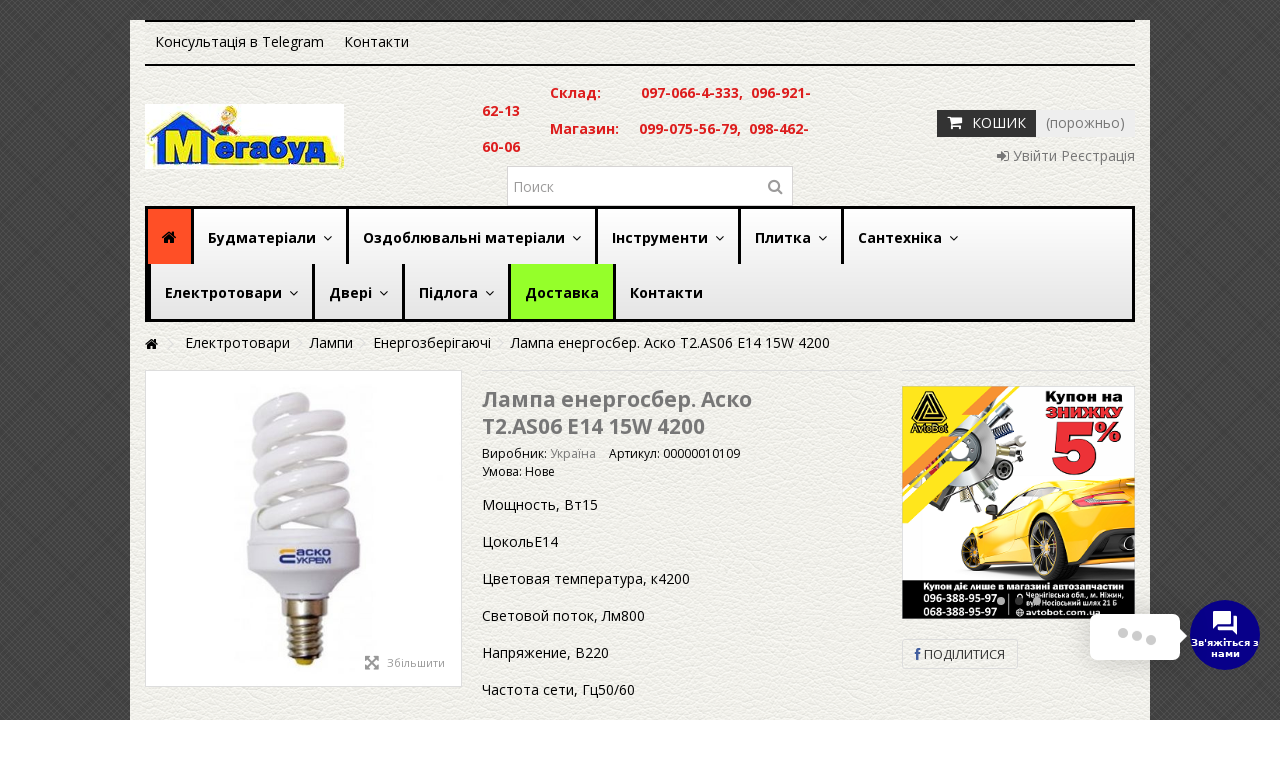

--- FILE ---
content_type: text/html; charset=utf-8
request_url: https://budnezhyn.com.ua/energosberegayusshie/1579-lampa-energo-sber-t2as06-e14-15w-4200.html
body_size: 42691
content:
<!DOCTYPE HTML>
<!--[if lt IE 7]> <html class="no-js lt-ie9 lt-ie8 lt-ie7" lang="ru-ru"><![endif]-->
<!--[if IE 7]><html class="no-js lt-ie9 lt-ie8 ie7" lang="ru-ru"><![endif]-->
<!--[if IE 8]><html class="no-js lt-ie9 ie8" lang="ru-ru"><![endif]-->
<!--[if gt IE 8]> <html class="no-js ie9" lang="ru-ru"><![endif]-->
<html lang="ru-ru">
	<head>




			<script >(function(w,d,s,l,i){w[l]=w[l]||[];w[l].push({'gtm.start':
			new Date().getTime(),event:'gtm.js'});var f=d.getElementsByTagName(s)[0],
					j=d.createElement(s),dl=l!='dataLayer'?'&l='+l:'';j.async=true;j.src=
					'https://www.googletagmanager.com/gtm.js?id='+i+dl;f.parentNode.insertBefore(j,f);
					})(window,document,'script','dataLayer','GTM-PZGPWWW');</script>
		



		<meta charset="utf-8" />
		<title>Лампа енергосбер. Аско Т2.AS06 Е14 15W 4200 - Мегабуд</title>

					<meta name="description" content="Мощность, Вт15
ЦокольЕ14
Цветовая температура, к4200
Световой поток, Лм800
Напряжение, В220
Частота сети, Гц50/60
Индекс цветопередачи, Ra82" />
						<meta name="generator" content="PrestaShop" />
		<meta name="robots" content="index,follow" />
		<meta name="viewport" content="initial-scale=1,user-scalable=no,maximum-scale=1,width=device-width">
		<meta name="apple-mobile-web-app-capable" content="yes" />
		<link rel="icon" type="image/vnd.microsoft.icon" href="/img/favicon.ico?1758098462" />
		<link rel="shortcut icon" type="image/x-icon" href="/img/favicon.ico?1758098462" />
														<link rel="stylesheet" href="/themes/warehouse/css/global.css" type="text/css" media="all" />
																<link rel="stylesheet" href="/themes/warehouse/css/autoload/highdpi.css" type="text/css" media="all" />
																<link rel="stylesheet" href="/themes/warehouse/css/autoload/responsive-tables.css" type="text/css" media="all" />
																<link rel="stylesheet" href="/themes/warehouse/css/autoload/uniform.default.css" type="text/css" media="all" />
																<link rel="stylesheet" href="/themes/warehouse/css/product.css" type="text/css" media="all" />
																<link rel="stylesheet" href="/themes/warehouse/css/print.css" type="text/css" media="print" />
																<link rel="stylesheet" href="/js/jquery/plugins/fancybox/jquery.fancybox.css" type="text/css" media="all" />
																<link rel="stylesheet" href="/js/jquery/plugins/bxslider/jquery.bxslider.css" type="text/css" media="all" />
																<link rel="stylesheet" href="/modules/easycarousels/views/css/lib/swiper5.css" type="text/css" media="all" />
																<link rel="stylesheet" href="/modules/easycarousels/views/css/front.css" type="text/css" media="all" />
																<link rel="stylesheet" href="/modules/easycarousels/views/css/custom.css" type="text/css" media="all" />
																<link rel="stylesheet" href="/modules/blockfooterhtml/blockfooterhtml.css" type="text/css" media="all" />
																<link rel="stylesheet" href="/themes/warehouse/css/modules/blockuserinfo/blockuserinfo.css" type="text/css" media="all" />
																<link rel="stylesheet" href="/modules/videostab/mediaplayer/mediaelementplayer.min.css" type="text/css" media="all" />
																<link rel="stylesheet" href="/modules/videostab/videotab.css" type="text/css" media="all" />
																<link rel="stylesheet" href="/modules/custombanners/views/css/front.css" type="text/css" media="all" />
																<link rel="stylesheet" href="/modules/custombanners/views/css/custom/shop1.css" type="text/css" media="all" />
																<link rel="stylesheet" href="/modules/productpageadverts/productpageadverts.css" type="text/css" media="all" />
																<link rel="stylesheet" href="/themes/warehouse/css/modules/headerlinks/headerlinks.css" type="text/css" media="all" />
																<link rel="stylesheet" href="/themes/warehouse/css/modules/blockcart/blockcart.css" type="text/css" media="all" />
																<link rel="stylesheet" href="/js/jquery/plugins/autocomplete/jquery.autocomplete.css" type="text/css" media="all" />
																<link rel="stylesheet" href="/themes/warehouse/css/product_list.css" type="text/css" media="all" />
																<link rel="stylesheet" href="/themes/warehouse/css/modules/blocksearch_mod/blocksearch_mod.css" type="text/css" media="all" />
																<link rel="stylesheet" href="/themes/warehouse/css/modules/themeeditor/css/options/hover.css" type="text/css" media="all" />
																<link rel="stylesheet" href="/modules/themeeditor/css/themeeditor_s_1.css" type="text/css" media="all" />
																<link rel="stylesheet" href="/modules/themeeditor/css/yourcss.css" type="text/css" media="all" />
																<link rel="stylesheet" href="/themes/warehouse/css/modules/mailalerts/mailalerts.css" type="text/css" media="all" />
																<link rel="stylesheet" href="/themes/warehouse/css/modules/iqitmegamenu/css/front.css" type="text/css" media="all" />
																<link rel="stylesheet" href="/modules/iqitmegamenu/css/iqitmegamenu_s_1.css" type="text/css" media="all" />
																<link rel="stylesheet" href="/themes/warehouse/css/modules/productscategory/css/productscategory.css" type="text/css" media="all" />
																<link rel="stylesheet" href="/modules/footercontent/css/footercontent.css" type="text/css" media="all" />
																<link rel="stylesheet" href="/modules/iqitproducttags/css/front.css" type="text/css" media="all" />
																<link rel="stylesheet" href="/modules/blockadvertmulti/css/blockadvertmulti.css" type="text/css" media="all" />
																<link rel="stylesheet" href="/modules/iqitcountdown/css/iqitcountdown.css" type="text/css" media="all" />
																<link rel="stylesheet" href="/modules/iqitcountdown/css/custom_s_1.css" type="text/css" media="all" />
																<link rel="stylesheet" href="/modules/easygoogleadsense/views/css/front.css" type="text/css" media="all" />
																<link rel="stylesheet" href="/modules/socialsharing/css/socialsharing.css" type="text/css" media="all" />
																<link rel="stylesheet" href="/modules/arcontactus/views/css/jquery.contactus.min.css" type="text/css" media="all" />
																<link rel="stylesheet" href="/modules/arcontactus/views/css/generated-desktop.css" type="text/css" media="all" />
																<link rel="stylesheet" href="/modules/homesliderpro/css/font-awesome.css" type="text/css" media="all" />
																<link rel="stylesheet" href="/modules/homesliderpro/css/styles.css" type="text/css" media="all" />
									
					<script type="text/javascript">
var CUSTOMIZE_TEXTFIELD = 1;
var FancyboxI18nClose = 'Закрити';
var FancyboxI18nNext = 'Далі';
var FancyboxI18nPrev = 'Назад';
var PS_CATALOG_MODE = false;
var ajax_allowed = true;
var ajax_popup = false;
var ajaxsearch = true;
var allowBuyWhenOutOfStock = false;
var attribute_anchor_separator = '-';
var attributesCombinations = [];
var availableLaterValue = '';
var availableNowValue = '';
var baseDir = 'https://budnezhyn.com.ua/';
var baseUri = 'https://budnezhyn.com.ua/';
var blocksearch_type = 'top';
var comparator_max_item = 0;
var comparedProductsIds = [];
var contentOnly = false;
var countdownEnabled = true;
var currency = {"id":2,"name":"\u0413\u0440\u0438\u0432\u043d\u0430","iso_code":"UAH","iso_code_num":"980","sign":"\u0433\u0440\u043d","blank":"1","conversion_rate":"1.000000","deleted":"0","format":"2","decimals":"1","active":"1","prefix":"","suffix":" \u0433\u0440\u043d","id_shop_list":null,"force_id":false};
var currencyBlank = 1;
var currencyFormat = 2;
var currencyRate = 1;
var currencySign = 'грн';
var currentDate = '2026-02-03 01:46:40';
var customerGroupWithoutTax = true;
var customizationFields = false;
var customizationId = null;
var customizationIdMessage = 'Модификация #';
var default_eco_tax = 0;
var delete_txt = 'Вилучити';
var displayList = 1;
var displayPrice = 1;
var doesntExist = 'Ця модифікація відсутня. Будь ласка, виберіть іншу.';
var doesntExistNoMore = 'Цього товару немає в наявності';
var doesntExistNoMoreBut = 'з цими атрибутами, але доступний з іншими.';
var ec_ajax_path = 'https://budnezhyn.com.ua/module/easycarousels/ajax?token=f20ce11dc9bbded636a84f40aab5014f';
var ec_isMobile = 0;
var ecotaxTax_rate = 0;
var fieldRequired = 'Будь ласка, заповніть усі необхідні поля, потім збережітьмодификацию.';
var freeProductTranslation = 'Безкоштовно!';
var freeShippingTranslation = 'Безкоштовна доставка!';
var generated_date = 1770076000;
var grid_size_lg = 5;
var grid_size_lg2 = 15;
var grid_size_md = 4;
var grid_size_md2 = 3;
var grid_size_ms = 2;
var grid_size_ms2 = 6;
var grid_size_sm = 3;
var grid_size_sm2 = 4;
var grid_size_xs = 1;
var grid_size_xs2 = 12;
var groupReduction = 0;
var hasDeliveryAddress = false;
var highDPI = true;
var idDefaultImage = 4263;
var id_lang = 1;
var id_product = 1579;
var img_dir = 'https://budnezhyn.com.ua/themes/warehouse/img/';
var img_prod_dir = 'https://budnezhyn.com.ua/img/p/';
var img_ps_dir = 'https://budnezhyn.com.ua/img/';
var instantsearch = true;
var iqit_carousel_auto = true;
var iqit_carousel_load = 'ondemand';
var iqit_lazy_load = true;
var iqit_mobile_header_sticky = true;
var iqit_mobile_header_style = 3;
var iqit_qtycart = true;
var iqit_sidebarh = false;
var iqit_thumbs_position = false;
var iqitcountdown_days = 'д.';
var iqitcountdown_hours = 'Часов';
var iqitcountdown_minutes = 'Мин';
var iqitcountdown_seconds = 'Сек';
var iqitmegamenu_swwidth = false;
var isGuest = 0;
var isLogged = 0;
var isMobile = false;
var isPreloaderEnabled = false;
var isRtl = false;
var is_16 = true;
var jqZoomEnabled = false;
var maxQuantityToAllowDisplayOfLastQuantityMessage = 0;
var max_item = 'Ви не можете додати більше ніж  0 продукт(и) Для порівняння продукту';
var min_item = 'Будь ласка, оберіть хоча б один продукт';
var minimalQuantity = 1;
var more_products_search = 'Больше продуктов »';
var noTaxForThisProduct = true;
var oosHookJsCodeFunctions = [];
var page_name = 'product';
var priceDisplayMethod = 1;
var priceDisplayPrecision = 2;
var productAvailableForOrder = true;
var productBasePriceTaxExcl = 120;
var productBasePriceTaxExcluded = 120;
var productBasePriceTaxIncl = 120;
var productHasAttributes = false;
var productPrice = 120;
var productPriceTaxExcluded = 120;
var productPriceTaxIncluded = 120;
var productPriceWithoutReduction = 120;
var productReference = '00000010109';
var productShowPrice = true;
var productUnitPriceRatio = 0;
var product_fileButtonHtml = 'Виберіть файл';
var product_fileDefaultHtml = 'Файли не вибрані';
var product_specific_price = [];
var quantitiesDisplayAllowed = true;
var quantityAvailable = 4;
var quickView = false;
var reduction_percent = 0;
var reduction_price = 0;
var removingLinkText = 'видалити товар із кошика';
var roundMode = 2;
var search_url = 'https://budnezhyn.com.ua/search';
var sharing_img = 'https://budnezhyn.com.ua/4263/lampa-energo-sber-t2as06-e14-15w-4200.jpg';
var sharing_name = 'Лампа енергосбер. Аско Т2.AS06 Е14 15W 4200';
var sharing_url = 'https://budnezhyn.com.ua/energosberegayusshie/1579-lampa-energo-sber-t2as06-e14-15w-4200.html';
var specific_currency = false;
var specific_price = 0;
var static_token = 'b20571f90754bf84e77fda4d8a342422';
var stock_management = 1;
var taxRate = 0;
var toBeDetermined = 'Визначити';
var token = 'b20571f90754bf84e77fda4d8a342422';
var uploading_in_progress = 'Будь ласка зачекайте...';
var usingSecureMode = true;
</script>

						<script type="text/javascript" src="/js/jquery/jquery-1.11.0.min.js"></script>
						<script type="text/javascript" src="/js/jquery/jquery-migrate-1.2.1.min.js"></script>
						<script type="text/javascript" src="/js/jquery/plugins/jquery.easing.js"></script>
						<script type="text/javascript" src="/js/tools.js"></script>
						<script type="text/javascript" src="/themes/warehouse/js/global.js"></script>
						<script type="text/javascript" src="/themes/warehouse/js/autoload/10-bootstrap.min.js"></script>
						<script type="text/javascript" src="/themes/warehouse/js/autoload/15-jquery.total-storage.min.js"></script>
						<script type="text/javascript" src="/themes/warehouse/js/autoload/15-jquery.uniform-modified-pts.js"></script>
						<script type="text/javascript" src="/themes/warehouse/js/autoload/modernizr-custom.js"></script>
						<script type="text/javascript" src="/js/jquery/plugins/fancybox/jquery.fancybox.js"></script>
						<script type="text/javascript" src="/js/jquery/plugins/jquery.idTabs.js"></script>
						<script type="text/javascript" src="/js/jquery/plugins/jquery.scrollTo.js"></script>
						<script type="text/javascript" src="/js/jquery/plugins/jquery.serialScroll.js"></script>
						<script type="text/javascript" src="/js/jquery/plugins/bxslider/jquery.bxslider.js"></script>
						<script type="text/javascript" src="/themes/warehouse/js/product.js"></script>
						<script type="text/javascript" src="/modules/easycarousels/views/js/lib/swiper5.js"></script>
						<script type="text/javascript" src="/modules/easycarousels/views/js/front.js"></script>
						<script type="text/javascript" src="/modules/videostab/mediaplayer/mediaelement-and-player.min.js"></script>
						<script type="text/javascript" src="/modules/videostab/videostab.js"></script>
						<script type="text/javascript" src="/modules/custombanners/views/js/front.js"></script>
						<script type="text/javascript" src="/modules/productpageadverts/productpageadvertsfront.js"></script>
						<script type="text/javascript" src="/modules/pluginadder/easyzoom.js"></script>
						<script type="text/javascript" src="/modules/pluginadder/jquery.lazyload.min.js"></script>
						<script type="text/javascript" src="/modules/pluginadder/plugins.js"></script>
						<script type="text/javascript" src="/modules/pluginadder/script.js"></script>
						<script type="text/javascript" src="/themes/warehouse/js/modules/blockcart/ajax-cart.js"></script>
						<script type="text/javascript" src="/js/jquery/plugins/autocomplete/jquery.autocomplete.js"></script>
						<script type="text/javascript" src="/modules/blocksearch_mod/blocksearch_mod.js"></script>
						<script type="text/javascript" src="/modules/themeeditor/js/front/script.js"></script>
						<script type="text/javascript" src="/themes/warehouse/js/modules/mailalerts/mailalerts.js"></script>
						<script type="text/javascript" src="/modules/iqitmegamenu/js/classie.js"></script>
						<script type="text/javascript" src="/modules/iqitmegamenu/js/front_horizontal.js"></script>
						<script type="text/javascript" src="/modules/iqitmegamenu/js/front_vertical.js"></script>
						<script type="text/javascript" src="/modules/iqitmegamenu/js/front_sticky.js"></script>
						<script type="text/javascript" src="/modules/iqitmegamenu/js/mlpushmenu.js"></script>
						<script type="text/javascript" src="/themes/warehouse/js/modules/productscategory/js/productscategory.js"></script>
						<script type="text/javascript" src="/modules/ganalytics/views/js/GoogleAnalyticActionLib.js"></script>
						<script type="text/javascript" src="/modules/iqitcountdown/js/count.js"></script>
						<script type="text/javascript" src="/modules/iqitcountdown/js/iqitcountdown.js"></script>
						<script type="text/javascript" src="/modules/socialsharing/js/socialsharing.js"></script>
						<script type="text/javascript" src="/modules/arcontactus/views/js/jquery.contactus.min.js"></script>
						<script type="text/javascript" src="/modules/arcontactus/views/js/scripts.js"></script>
						<script type="text/javascript" src="/modules/homesliderpro/js/slidereverywhere.js"></script>
							
			<script type="text/javascript">
				(window.gaDevIds=window.gaDevIds||[]).push('d6YPbH');
				(function(i,s,o,g,r,a,m){i['GoogleAnalyticsObject']=r;i[r]=i[r]||function(){
				(i[r].q=i[r].q||[]).push(arguments)},i[r].l=1*new Date();a=s.createElement(o),
				m=s.getElementsByTagName(o)[0];a.async=1;a.src=g;m.parentNode.insertBefore(a,m)
				})(window,document,'script','//www.google-analytics.com/analytics.js','ga');
				ga('create', 'UA-70094827-1', 'auto');
				ga('require', 'ec');</script><script type="text/javascript">
						var checkCaptchaUrl ="/modules/eicaptcha/eicaptcha-ajax.php";
						var RecaptachKey = "6LdJ1uIUAAAAAMlmSCmqFA9xm5wGUSgFgOnO02IV";
						var RecaptchaTheme = "dark";
					</script>
					<script src="https://www.google.com/recaptcha/api.js?onload=onloadCallback&render=explicit&hl=" async defer></script>
					<script type="text/javascript" src="/modules/eicaptcha//views/js/eicaptcha-modules.js"></script><meta property="og:type" content="product" />
<meta property="og:url" content="https://budnezhyn.com.ua/energosberegayusshie/1579-lampa-energo-sber-t2as06-e14-15w-4200.html" />
<meta property="og:title" content="Лампа енергосбер. Аско Т2.AS06 Е14 15W 4200 - Мегабуд" />
<meta property="og:site_name" content="Мегабуд" />
<meta property="og:description" content="Мощность, Вт15
ЦокольЕ14
Цветовая температура, к4200
Световой поток, Лм800
Напряжение, В220
Частота сети, Гц50/60
Индекс цветопередачи, Ra82" />
<meta property="og:image" content="https://budnezhyn.com.ua/4263-large_default/lampa-energo-sber-t2as06-e14-15w-4200.jpg" />
<meta property="product:pretax_price:amount" content="120" />
<meta property="product:pretax_price:currency" content="UAH" />
<meta property="product:price:amount" content="120" />
<meta property="product:price:currency" content="UAH" />
<style type="text/css" class="slidersEverywhereStyle">


.SEslider.sample {
	padding:0px 15px 0px 15px;
}


</style><!-- Nemops.com OpenGraph Module -->


	<meta property="og:type"                   content="og:product" />
		<meta property="og:title"                  content="&#1051;&#1072;&#1084;&#1087;&#1072; &#1077;&#1085;&#1077;&#1088;&#1075;&#1086;&#1089;&#1073;&#1077;&#1088;. &#1040;&#1089;&#1082;&#1086; &#1058;2.AS06 &#1045;14 15W 4200 - &#1052;&#1077;&#1075;&#1072;&#1073;&#1091;&#1076;" />
		
		<meta property="og:image"                  content="https://budnezhyn.com.ua/4263/1579.jpg" />
	
	<meta property="og:site_name"              content="Мегабуд" />

	<meta property="og:description"            content="Мощность, Вт15
ЦокольЕ14
Цветовая температура, к4200
Световой поток, Лм800
Напряжение, В220
Частота сети, Гц50/60
Индекс цветопередачи, Ra82" />
	<meta property="og:url"                    content="http://budnezhyn.com.ua/energosberegayusshie/1579-lampa-energo-sber-t2as06-e14-15w-4200.html" />
		<meta property="product:price:amount"      content="120.00"/>
	<meta property="product:price:currency"    content="UAH"/>
	



<!-- /end Nemops.com OpenGraph Module -->

									<link rel="stylesheet" href="https://fonts.googleapis.com/css?family=Open+Sans:400,700" type="text/css" media="all" />
					
		<!--[if lt IE 9]>
		<script src="https://oss.maxcdn.com/libs/html5shiv/3.7.0/html5shiv.js"></script>
		<script src="https://oss.maxcdn.com/libs/respond.js/1.3.0/respond.min.js"></script>
		<![endif]-->
		<!--[if lte IE 9]>

		<script src="https://budnezhyn.com.ua/themes/warehouse/js/flexibility.js"></script>

		<![endif]-->
		<meta property="og:title" content="&#1051;&#1072;&#1084;&#1087;&#1072; &#1077;&#1085;&#1077;&#1088;&#1075;&#1086;&#1089;&#1073;&#1077;&#1088;. &#1040;&#1089;&#1082;&#1086; &#1058;2.AS06 &#1045;14 15W 4200 - &#1052;&#1077;&#1075;&#1072;&#1073;&#1091;&#1076;"/>
		<meta property="og:url" content="http://budnezhyn.com.ua/energosberegayusshie/1579-lampa-energo-sber-t2as06-e14-15w-4200.html"/>
		<meta property="og:site_name" content="&#1052;&#1077;&#1075;&#1072;&#1073;&#1091;&#1076;"/>

		<meta property="og:description" content="Мощность, Вт15
ЦокольЕ14
Цветовая температура, к4200
Световой поток, Лм800
Напряжение, В220
Частота сети, Гц50/60
Индекс цветопередачи, Ra82">
				<meta property="og:type" content="product">
				<meta property="og:image" content="https://budnezhyn.com.ua/4263-large_default/lampa-energo-sber-t2as06-e14-15w-4200.jpg">				


<script async src="https://pagead2.googlesyndication.com/pagead/js/adsbygoogle.js?client=ca-pub-7653657358399255"
     crossorigin="anonymous"></script>









	</head>

	<body id="product" class="not-index product product-1579 product-lampa-energo-sber-t2as06-e14-15w-4200 category-364 category-energosberegayusshie hide-left-column hide-right-column  lang_ru   	 ">
	<!-- Google Tag Manager (noscript) -->
	<noscript><iframe src="https://www.googletagmanager.com/ns.html?id=GTM-PZGPWWW"
					  height="0" width="0" style="display:none;visibility:hidden"></iframe></noscript>
	<!-- End Google Tag Manager (noscript) -->
		
	
	
	<div id="page">
		<div class="header-container">
			<header id="header">


						<div class="banner">
					<div class="container">
						<div class="row">
							
						</div>
					</div>
				</div>
									<div>
					<div class="container container-header">
														<div class="nav">
						<div class="row">
							<nav>
								<!-- Block header links module -->
<ul id="header_links" class="clearfix">

    			 
			<li><a href="https://t.me/megabud_NZ_bot" target="_blank" >Консультація в Telegram</a></li>
					 
			<li><a href="https://budnezhyn.com.ua/contact-us" target="_blank" >Контакти</a></li>
			    
    		    </ul>
<!-- /Block header links module -->

								
															</nav>
						</div>

				</div>
								<div id="desktop-header" class="desktop-header">
									<div class="row">
						<div id="header_logo" class="col-xs-12 col-sm-4 ">

							<a href="https://budnezhyn.com.ua/" title="Мегабуд">
								<img class="logo img-responsive replace-2xlogo" src="https://budnezhyn.com.ua/img/budmaterialy-logo-1621353046.jpg"   width="199" height="65" alt="Мегабуд" />
							</a>
						</div>
						
	<!-- Block search module TOP -->
	<div id="search_block_top_content" class="col-xs-12 col-sm-4 ">
	<div class="iqitsearch-inner">
	<p>               <span style="color:#dd1d1d;"> </span></p>
<p><span style="color:#dd1d1d;"><strong><span><strong><span>                 <strong>Склад:          097-066-4-333,  096-921-62-13 </strong>  </span></strong><span style="color:#dd1d1d;"><br />                 <strong>Магазин:     099-075-56-79,  098-462-60-06</strong></span></span></strong></span><span><strong>             </strong></span>       </p>
	
		<div id="search_block_top" class="search_block_top issearchcontent iqit-search" >
		<form method="get" action="//budnezhyn.com.ua/search" id="searchbox">
			<input type="hidden" name="controller" value="search" />
			<input type="hidden" name="orderby" value="position" />
			<input type="hidden" name="orderway" value="desc" />

			<div class="search_query_container ">
						<input type="hidden" name="search-cat-select" value="0" class="search-cat-select" />
						<input class="search_query form-control" type="text" id="search_query_top" name="search_query" placeholder="Поиск" value="" />
			
			<button type="submit" name="submit_search" class="button-search">
				<span>Поиск</span>
			</button>
			</div>
		</form>

	</div>
		
		 </div></div>

	


	<!-- /Block search module TOP -->
<!-- MODULE Block cart -->
<div id="shopping_cart_container" class="col-xs-12 col-sm-4 clearfix">
	<div class="shopping_cart">
		<a href="https://budnezhyn.com.ua/order" title="Перегляд кошика" rel="nofollow">
			<span class="cart_name">Кошик</span><div class="more_info">
			<span class="ajax_cart_quantity unvisible">0</span>
			<span class="ajax_cart_product_txt unvisible">Товар:</span>
			<span class="ajax_cart_product_txt_s unvisible">Товари:</span>
			<span class="ajax_cart_total unvisible">
							</span>
			<span class="ajax_cart_no_product">(порожньо)</span>
					</div>
		</a>
					<div class="cart_block block exclusive">
				<div class="block_content">
					<!-- block list of products -->
					<div class="cart_block_list">
												<p class="cart_block_no_products">
							Немає товарів
						</p>
																		<div class="cart-prices">
							<div class="cart-prices-line first-line">
								<span class="price cart_block_shipping_cost ajax_cart_shipping_cost unvisible">
																			 Визначити																	</span>
								<span class="unvisible">
									Доставка
								</span>
							</div>
																					<div class="cart-prices-line last-line">
								<span class="price cart_block_total ajax_block_cart_total">0,00 грн</span>
								<span>Разом до оплати:</span>
							</div>
													</div>
						<p class="cart-buttons">
							<a id="button_order_cart" class="btn btn-default button button-medium" href="https://budnezhyn.com.ua/order" title="Оформити замовлення" rel="nofollow">
								<span>
									Оформити замовлення<i class="icon-chevron-right right"></i>
								</span>
							</a>
						</p>
					</div>
				</div>
			</div><!-- .cart_block -->
			</div>
</div>

	<div id="layer_cart">
		
			<div class="layer_cart_title col-xs-12">
				<h5>
					<i class="icon-check"></i> Товар доданий до кошика
				</h5>
			</div>
			<div class="clearfix" >
			<div class="layer_cart_product col-xs-12 col-md-6">
				<span class="cross" title="Закрити вікно"></span>
				
				<div class="product-image-container layer_cart_img">
				</div>
				<div class="layer_cart_product_info">
					<span id="layer_cart_product_title" class="product-name"></span>
					<span id="layer_cart_product_attributes"></span>
					<div>
						Кількість
						<span id="layer_cart_product_quantity"></span>
					</div>
					<div>
						<strong>Разом до оплати:
						<span id="layer_cart_product_price"></span></strong>
					</div>
				</div>
			</div>
			<div class="layer_cart_cart col-xs-12 col-md-6">
				<h5 class="overall_cart_title">
					<!-- Plural Case [both cases are needed because page may be updated in Javascript] -->
					<span class="ajax_cart_product_txt_s  unvisible">
						Товарів у кошику: <span class="ajax_cart_quantity">0</span>.
					</span>
					<!-- Singular Case [both cases are needed because page may be updated in Javascript] -->
					<span class="ajax_cart_product_txt ">
						Зараз у кошику 1 товар.
					</span>
				</h5>
	
				<div class="layer_cart_row">
				Вартість:
											<span class="ajax_block_products_total">
											</span>
				</div>
	
								<div class="layer_cart_row ajax_shipping-container">
					<strong class="dark unvisible">
						Вартість доставки&nbsp;					</strong>
					<span class="ajax_cart_shipping_cost unvisible">
													 Визначити											</span>
				</div>
								<div class="layer_cart_row">	
					<strong>
			Разом до оплати:
											<span class="ajax_block_cart_total">
										</span>
					</strong>
				</div>
			</div>
		</div>
					<div class="button-container clearfix">	
						<div class="pull-right">
					<span class="continue btn btn-default" title="Продовжити покупки">
						<span>
							<i class="icon-chevron-left left"></i> Продовжити покупки
						</span>
					</span>
					<a class="btn btn-default button button-medium"	href="https://budnezhyn.com.ua/order" title="Оформити замовлення" rel="nofollow">
						<span>
							Оформити замовлення <i class="icon-chevron-right right"></i>
						</span>
					</a>
				</div>
				</div>
		<div class="crossseling"></div>
	</div> <!-- #layer_cart -->
	<div class="layer_cart_overlay"></div>

<!-- /MODULE Block cart --><div class="header_user_info col-xs-12 col-sm-4">
			<a class="login" href="https://budnezhyn.com.ua/my-account" rel="nofollow" title="Увійти до свого облікового запису клієнта">
			<i class="icon-signin"></i> Увійти Реєстрація
		</a>
	</div>











						

	<div  class="iqitmegamenu-wrapper col-xs-12 cbp-hor-width-1  clearfix">
		<div id="iqitmegamenu-horizontal" class="iqitmegamenu  cbp-sticky-transparent" role="navigation">
			<div class="container">
				
				
				 
				
				<nav id="cbp-hrmenu" class="cbp-hrmenu cbp-horizontal cbp-hrsub-narrow   cbp-fade-slide-bottom  cbp-arrowed    ">
					<ul>
												<li class="cbp-hrmenu-tab cbp-hrmenu-tab-3  cbp-onlyicon">
	<a href="https://budnezhyn.com.ua/" >								

								<span class="cbp-tab-title"> <i class="icon-home cbp-mainlink-icon"></i>
								</span>
																					</a>
													</li>
												<li class="cbp-hrmenu-tab cbp-hrmenu-tab-4 ">
	<a href="https://budnezhyn.com.ua/12-stroitelnye" >								

								<span class="cbp-tab-title">
								Будматеріали <i class="icon-angle-down cbp-submenu-aindicator"></i></span>
															<span class="cbp-triangle-container"><span class="cbp-triangle-top"></span><span class="cbp-triangle-top-back"></span></span>						</a>
														<div class="cbp-hrsub col-xs-12">
								<div class="cbp-hrsub-inner">
																		
																																

		<div class="row menu_row menu-element  first_rows menu-element-id-1">
					

			

			

									

			<div  class="col-xs-2 cbp-menu-column cbp-menu-element menu-element-id-5 " >
			<div class="cbp-menu-column-inner">
						
				
				


				

								
					
													<div class="row cbp-categories-row">
																									<div class="col-xs-12">
										<a href="https://budnezhyn.com.ua/339-krepezh" class="cbp-column-title cbp-category-title">Кріплення</a>
										

<ul class="cbp-links cbp-category-tree">
	<li   >
	<div class="cbp-category-link-w">
	<a href="https://budnezhyn.com.ua/340-samorezy">Саморізи</a>
		</div>		
	</li>  
	           
	<li   >
	<div class="cbp-category-link-w">
	<a href="https://budnezhyn.com.ua/341-dyubelya">Дюбеля</a>
		</div>		
	</li>  
	           
	<li   >
	<div class="cbp-category-link-w">
	<a href="https://budnezhyn.com.ua/342-shurupy">Шурупи</a>
		</div>		
	</li>  
	           
	<li   >
	<div class="cbp-category-link-w">
	<a href="https://budnezhyn.com.ua/343-bolty">Болти</a>
		</div>		
	</li>  
	           
	<li   >
	<div class="cbp-category-link-w">
	<a href="https://budnezhyn.com.ua/344-sterzhni">Стержні різьбові</a>
		</div>		
	</li>  
	           
	<li   >
	<div class="cbp-category-link-w">
	<a href="https://budnezhyn.com.ua/345-gajki">Гайки</a>
		</div>		
	</li>  
	           
	<li   >
	<div class="cbp-category-link-w">
	<a href="https://budnezhyn.com.ua/346-vinty">Гвинти</a>
		</div>		
	</li>  
	           
	<li   >
	<div class="cbp-category-link-w">
	<a href="https://budnezhyn.com.ua/348-shajby">Шайби</a>
		</div>		
	</li>  
	           
	<li   >
	<div class="cbp-category-link-w">
	<a href="https://budnezhyn.com.ua/349-zaklepki">Заклепки</a>
		</div>		
	</li>  
	           
	<li   >
	<div class="cbp-category-link-w">
	<a href="https://budnezhyn.com.ua/350-ankera">Анкера</a>
		</div>		
	</li>  
	           
	<li   >
	<div class="cbp-category-link-w">
	<a href="https://budnezhyn.com.ua/351-skoby">Скобы</a>
		</div>		
	</li>  
	           
	<li   >
	<div class="cbp-category-link-w">
	<a href="https://budnezhyn.com.ua/352-ugolki">Кутики</a>
		</div>		
	</li>  
	           
	<li   >
	<div class="cbp-category-link-w">
	<a href="https://budnezhyn.com.ua/353-verevki">Мотузки</a>
		</div>		
	</li>  
	           
	<li   >
	<div class="cbp-category-link-w">
	<a href="https://budnezhyn.com.ua/354-cepi">Ланцюги</a>
		</div>		
	</li>  
	           
	<li   >
	<div class="cbp-category-link-w">
	<a href="https://budnezhyn.com.ua/355-shnury">Шнури</a>
		</div>		
	</li>  
	           
	<li   >
	<div class="cbp-category-link-w">
	<a href="https://budnezhyn.com.ua/356-lenty">Стрічки</a>
		</div>		
	</li>  
	           
	<li   >
	<div class="cbp-category-link-w">
	<a href="https://budnezhyn.com.ua/357-shpagaty">Шпагати</a>
		</div>		
	</li>  
	           
	<li   >
	<div class="cbp-category-link-w">
	<a href="https://budnezhyn.com.ua/359-trosy">Троси</a>
		</div>		
	</li>  
	           
	<li   >
	<div class="cbp-category-link-w">
	<a href="https://budnezhyn.com.ua/399-plastina-">Пластина                                             </a>
		</div>		
	</li>  
	           
	<li   >
	<div class="cbp-category-link-w">
	<a href="https://budnezhyn.com.ua/400-turbovint-">Турбошурупи</a>
		</div>		
	</li>  
	           
	<li   >
	<div class="cbp-category-link-w">
	<a href="https://budnezhyn.com.ua/401-hamuty-">Хомути</a>
		</div>		
	</li>  
	           
	<li   >
	<div class="cbp-category-link-w">
	<a href="https://budnezhyn.com.ua/402-schplint-">Шплінти</a>
		</div>		
	</li>  
	           
	<li   >
	<div class="cbp-category-link-w">
	<a href="https://budnezhyn.com.ua/460-gvozdi">Цвяхи</a>
		</div>		
	</li>  
	           
</ul>
									</div>
																								</div>

											
				
			

			

			

						</div>		</div>

						

			<div  class="col-xs-2 cbp-menu-column cbp-menu-element menu-element-id-2 " >
			<div class="cbp-menu-column-inner">
						
				
				


				

								
					
													<div class="row cbp-categories-row">
																									<div class="col-xs-12">
										<a href="https://budnezhyn.com.ua/25-metall" class="cbp-column-title cbp-category-title">Металопрокат</a>
										

<ul class="cbp-links cbp-category-tree">
	<li   >
	<div class="cbp-category-link-w">
	<a href="https://budnezhyn.com.ua/55-armatura">Арматура</a>
		</div>		
	</li>  
	           
	<li   >
	<div class="cbp-category-link-w">
	<a href="https://budnezhyn.com.ua/56-kvadrat">Квадрат</a>
		</div>		
	</li>  
	           
	<li   >
	<div class="cbp-category-link-w">
	<a href="https://budnezhyn.com.ua/57-krug">Круг</a>
		</div>		
	</li>  
	           
	<li   >
	<div class="cbp-category-link-w">
	<a href="https://budnezhyn.com.ua/58-listy">Листи</a>
		</div>		
	</li>  
	           
	<li   >
	<div class="cbp-category-link-w">
	<a href="https://budnezhyn.com.ua/59-polosa">Штаба</a>
		</div>		
	</li>  
	           
	<li   >
	<div class="cbp-category-link-w">
	<a href="https://budnezhyn.com.ua/60-truba-profilnaya">Труба профільна</a>
		</div>		
	</li>  
	           
	<li   >
	<div class="cbp-category-link-w">
	<a href="https://budnezhyn.com.ua/61-truba-kruglaya">Труба кругла</a>
		</div>		
	</li>  
	           
	<li   >
	<div class="cbp-category-link-w">
	<a href="https://budnezhyn.com.ua/62-ugolok">Кутник</a>
		</div>		
	</li>  
	           
	<li   >
	<div class="cbp-category-link-w">
	<a href="https://budnezhyn.com.ua/63-shveller">Швелер</a>
		</div>		
	</li>  
	           
	<li   >
	<div class="cbp-category-link-w">
	<a href="https://budnezhyn.com.ua/397-setka-kladochnaya">Сітка кладочна</a>
		</div>		
	</li>  
	           
	<li   >
	<div class="cbp-category-link-w">
	<a href="https://budnezhyn.com.ua/398-setka-schtukaturnaya">Сітка штукатурна</a>
		</div>		
	</li>  
	           
	<li   >
	<div class="cbp-category-link-w">
	<a href="https://budnezhyn.com.ua/465--">Сітка рабиця</a>
		</div>		
	</li>  
	           
</ul>
									</div>
																								</div>

											
				
			

			

			

						</div>		</div>

						

			<div  class="col-xs-2 cbp-menu-column cbp-menu-element menu-element-id-7 " >
			<div class="cbp-menu-column-inner">
						
				
				


				

								
					
													<div class="row cbp-categories-row">
																									<div class="col-xs-12">
										<a href="https://budnezhyn.com.ua/24-krovlya" class="cbp-column-title cbp-category-title">Покрівля</a>
										

<ul class="cbp-links cbp-category-tree">
	<li   >
	<div class="cbp-category-link-w">
	<a href="https://budnezhyn.com.ua/49-komplektuyusshie">Комплектуючі</a>
		</div>		
	</li>  
	           
	<li   >
	<div class="cbp-category-link-w">
	<a href="https://budnezhyn.com.ua/50-lenta">Стрічка</a>
		</div>		
	</li>  
	           
	<li   >
	<div class="cbp-category-link-w">
	<a href="https://budnezhyn.com.ua/51-profnastil">Профнастил</a>
		</div>		
	</li>  
	           
	<li   >
	<div class="cbp-category-link-w">
	<a href="https://budnezhyn.com.ua/52-ruberoid">Рубероїд</a>
		</div>		
	</li>  
	           
	<li   >
	<div class="cbp-category-link-w">
	<a href="https://budnezhyn.com.ua/53-cherepica">Черепиця</a>
		</div>		
	</li>  
	           
	<li   >
	<div class="cbp-category-link-w">
	<a href="https://budnezhyn.com.ua/54-shifer">Шифер</a>
		</div>		
	</li>  
	           
	<li   >
	<div class="cbp-category-link-w">
	<a href="https://budnezhyn.com.ua/436-ondulin">Ондулін</a>
		</div>		
	</li>  
	           
	<li   >
	<div class="cbp-category-link-w">
	<a href="https://budnezhyn.com.ua/482-bitumnaya-cherepica">Бітумна черепиця</a>
		</div>		
	</li>  
	           
</ul>
									</div>
																								</div>

											
				
			

			

			

						</div>		</div>

						

			<div  class="col-xs-2 cbp-menu-column cbp-menu-element menu-element-id-4 " >
			<div class="cbp-menu-column-inner">
						
				
				


				

								
					
													<div class="row cbp-categories-row">
																									<div class="col-xs-12">
										<a href="https://budnezhyn.com.ua/27-stroitelnye-smesi" class="cbp-column-title cbp-category-title">Будівельні суміші</a>
										

<ul class="cbp-links cbp-category-tree">
	<li   >
	<div class="cbp-category-link-w">
	<a href="https://budnezhyn.com.ua/45-gips">Гіпс</a>
		</div>		
	</li>  
	           
	<li   >
	<div class="cbp-category-link-w">
	<a href="https://budnezhyn.com.ua/46-izvest">Вапно</a>
		</div>		
	</li>  
	           
	<li   >
	<div class="cbp-category-link-w">
	<a href="https://budnezhyn.com.ua/47-mel">Крейда</a>
		</div>		
	</li>  
	           
	<li   >
	<div class="cbp-category-link-w">
	<a href="https://budnezhyn.com.ua/48-cement">Цемент</a>
		</div>		
	</li>  
	           
	<li   >
	<div class="cbp-category-link-w">
	<a href="https://budnezhyn.com.ua/625-sadova-poblka">Садова побілка</a>
		</div>		
	</li>  
	           
</ul>
									</div>
																								</div>

											
				
			

			

			

						</div>		</div>

						

			<div  class="col-xs-2 cbp-menu-column cbp-menu-element menu-element-id-6 " >
			<div class="cbp-menu-column-inner">
						
				
				


				

								
					
													<div class="row cbp-categories-row">
																									<div class="col-xs-12">
										<a href="https://budnezhyn.com.ua/21-derevo" class="cbp-column-title cbp-category-title">Дерево</a>
										

<ul class="cbp-links cbp-category-tree">
	<li   >
	<div class="cbp-category-link-w">
	<a href="https://budnezhyn.com.ua/41-osb">OSB</a>
		</div>		
	</li>  
	           
	<li   >
	<div class="cbp-category-link-w">
	<a href="https://budnezhyn.com.ua/42-dvp">ДВП</a>
		</div>		
	</li>  
	           
	<li   >
	<div class="cbp-category-link-w">
	<a href="https://budnezhyn.com.ua/43-dsp">ДСП</a>
		</div>		
	</li>  
	           
	<li   >
	<div class="cbp-category-link-w">
	<a href="https://budnezhyn.com.ua/44-fanera">Фанера</a>
		</div>		
	</li>  
	           
</ul>
									</div>
																								</div>

											
				
			

			

			

						</div>		</div>

						

			<div  class="col-xs-2 cbp-menu-column cbp-menu-element menu-element-id-9 " >
			<div class="cbp-menu-column-inner">
						
				
				


				

								
					
													<div class="row cbp-categories-row">
																									<div class="col-xs-12">
										<a href="https://budnezhyn.com.ua/26-sajding" class="cbp-column-title cbp-category-title">Сайдинг</a>
										

<ul class="cbp-links cbp-category-tree">
	<li   >
	<div class="cbp-category-link-w">
	<a href="https://budnezhyn.com.ua/37-kanadskij-sajding">Канадський сайдинг</a>
		</div>		
	</li>  
	           
	<li   >
	<div class="cbp-category-link-w">
	<a href="https://budnezhyn.com.ua/38-sajding-alta-profil">Сайдинг Альта-Профіль</a>
		</div>		
	</li>  
	           
	<li   >
	<div class="cbp-category-link-w">
	<a href="https://budnezhyn.com.ua/39-sofit">Софіт</a>
		</div>		
	</li>  
	           
	<li   >
	<div class="cbp-category-link-w">
	<a href="https://budnezhyn.com.ua/40-cokolnyj-sajding">Цокольний сайдинг</a>
		</div>		
	</li>  
	           
</ul>
									</div>
																								</div>

											
				
			

			

			

						</div>		</div>

											</div>
               
																						

		<div class="row menu_row menu-element  first_rows menu-element-id-8">
					

			

			

									

			<div  class="col-xs-2 cbp-menu-column cbp-menu-element menu-element-id-13 " >
			<div class="cbp-menu-column-inner">
						
				
				


				

								
					
													<div class="row cbp-categories-row">
																									<div class="col-xs-12">
										<a href="https://budnezhyn.com.ua/23-kladochnye-materialy" class="cbp-column-title cbp-category-title">Кладочні матеріали</a>
										

<ul class="cbp-links cbp-category-tree">
	<li   >
	<div class="cbp-category-link-w">
	<a href="https://budnezhyn.com.ua/35-gazoblok">Газоблок</a>
		</div>		
	</li>  
	           
	<li   >
	<div class="cbp-category-link-w">
	<a href="https://budnezhyn.com.ua/36-kirpich">Цегла</a>
		</div>		
	</li>  
	           
</ul>
									</div>
																								</div>

											
				
			

			

			

						</div>		</div>

						

			<div  class="col-xs-3 cbp-menu-column cbp-menu-element menu-element-id-14 " >
			<div class="cbp-menu-column-inner">
						
				
				


				

								
					
													<div class="row cbp-categories-row">
																									<div class="col-xs-12">
										<a href="https://budnezhyn.com.ua/20-vodostochnye-sistemy" class="cbp-column-title cbp-category-title">Водостічні системи</a>
										

<ul class="cbp-links cbp-category-tree">
	<li   >
	<div class="cbp-category-link-w">
	<a href="https://budnezhyn.com.ua/29-rainway">RainWay</a>
		</div>		
	</li>  
	           
</ul>
									</div>
																								</div>

											
				
			

			

			

						</div>		</div>

						

			<div  class="col-xs-3 cbp-menu-column cbp-menu-element menu-element-id-15 " >
			<div class="cbp-menu-column-inner">
						
				
				


				

								
					
													<div class="row cbp-categories-row">
																									<div class="col-xs-12">
										<a href="https://budnezhyn.com.ua/22-izolyacionnye-materialy" class="cbp-column-title cbp-category-title">Ізоляційні матеріали</a>
										

<ul class="cbp-links cbp-category-tree">
	<li   >
	<div class="cbp-category-link-w">
	<a href="https://budnezhyn.com.ua/30-vata">Вата</a>
		</div>		
	</li>  
	           
	<li   >
	<div class="cbp-category-link-w">
	<a href="https://budnezhyn.com.ua/31-izolyacionnaya-plenka">Ізоляційна плівка</a>
		</div>		
	</li>  
	           
	<li   >
	<div class="cbp-category-link-w">
	<a href="https://budnezhyn.com.ua/33-penoplast">Пінопласт</a>
		</div>		
	</li>  
	           
	<li   class="cbp-hrsub-haslevel2"  >
	<div class="cbp-category-link-w">
	<a href="https://budnezhyn.com.ua/34-penopolistirol">Пінополістирол</a>
				

<ul class="cbp-hrsub-level2">
	<li   >
	<div class="cbp-category-link-w">
	<a href="https://budnezhyn.com.ua/639-alfaplex">ALFAPLEX</a>
		</div>		
	</li>  
	           
</ul>

		</div>		
	</li>  
	           
	<li   >
	<div class="cbp-category-link-w">
	<a href="https://budnezhyn.com.ua/459-termooboi">Термошпалери</a>
		</div>		
	</li>  
	           
</ul>
									</div>
																								</div>

											
				
			

			

			

						</div>		</div>

						

			<div  class="col-xs-2 cbp-menu-column cbp-menu-element menu-element-id-16 " >
			<div class="cbp-menu-column-inner">
						
				
				


				

								
					
													<div class="row cbp-categories-row">
																									<div class="col-xs-12">
										<a href="https://budnezhyn.com.ua/506-sotovyy-polikarbonat" class="cbp-column-title cbp-category-title">Полікарбонат</a>
																			</div>
																								</div>

											
				
			

			

			

						</div>		</div>

						

			<div  class="col-xs-2 cbp-menu-column cbp-menu-element menu-element-id-17 " >
			<div class="cbp-menu-column-inner">
						
				
				


				

								
					
													<div class="row cbp-categories-row">
																															</div>

											
				
			

			

			

						</div>		</div>

											</div>
               
																					
																										</div>
							</div>
													</li>
												<li class="cbp-hrmenu-tab cbp-hrmenu-tab-5 ">
	<a href="https://budnezhyn.com.ua/13-otdelochnye" >								

								<span class="cbp-tab-title">
								Оздоблювальні матеріали <i class="icon-angle-down cbp-submenu-aindicator"></i></span>
															<span class="cbp-triangle-container"><span class="cbp-triangle-top"></span><span class="cbp-triangle-top-back"></span></span>						</a>
														<div class="cbp-hrsub col-xs-12">
								<div class="cbp-hrsub-inner">
																		
																																

		<div class="row menu_row menu-element  first_rows menu-element-id-1">
					

			

			

									

			<div  class="col-xs-2 cbp-menu-column cbp-menu-element menu-element-id-5 " >
			<div class="cbp-menu-column-inner">
						
				
				


				

								
					
													<div class="row cbp-categories-row">
																									<div class="col-xs-12">
										<a href="https://budnezhyn.com.ua/72-laki-kraski" class="cbp-column-title cbp-category-title">Лаки, фарби</a>
										

<ul class="cbp-links cbp-category-tree">
	<li   >
	<div class="cbp-category-link-w">
	<a href="https://budnezhyn.com.ua/99-kraski-interernye">Фарби інтер'єрні</a>
		</div>		
	</li>  
	           
	<li   >
	<div class="cbp-category-link-w">
	<a href="https://budnezhyn.com.ua/100-kraski-fasadnye">Фарби фасадні</a>
		</div>		
	</li>  
	           
	<li   >
	<div class="cbp-category-link-w">
	<a href="https://budnezhyn.com.ua/101-emali">Емалі</a>
		</div>		
	</li>  
	           
	<li   >
	<div class="cbp-category-link-w">
	<a href="https://budnezhyn.com.ua/102-nitrokraski">Нітрофарби</a>
		</div>		
	</li>  
	           
	<li   >
	<div class="cbp-category-link-w">
	<a href="https://budnezhyn.com.ua/103-aerozoli">Аерозолі</a>
		</div>		
	</li>  
	           
	<li   >
	<div class="cbp-category-link-w">
	<a href="https://budnezhyn.com.ua/104-krasiteli">Фарбники</a>
		</div>		
	</li>  
	           
	<li   >
	<div class="cbp-category-link-w">
	<a href="https://budnezhyn.com.ua/106-antiseptiki">Антисептики</a>
		</div>		
	</li>  
	           
	<li   >
	<div class="cbp-category-link-w">
	<a href="https://budnezhyn.com.ua/107-laki">Лаки</a>
		</div>		
	</li>  
	           
	<li   >
	<div class="cbp-category-link-w">
	<a href="https://budnezhyn.com.ua/108-kraski-dekorativnye">Фарби декоративні</a>
		</div>		
	</li>  
	           
	<li   >
	<div class="cbp-category-link-w">
	<a href="https://budnezhyn.com.ua/109-grunty-malyarnye">Грунти малярні</a>
		</div>		
	</li>  
	           
	<li   >
	<div class="cbp-category-link-w">
	<a href="https://budnezhyn.com.ua/110-preobrazovateli-rzhavchiny">Перетворювачі іржі</a>
		</div>		
	</li>  
	           
	<li   >
	<div class="cbp-category-link-w">
	<a href="https://budnezhyn.com.ua/408-kraska-rezinovaya">Фарби резинові</a>
		</div>		
	</li>  
	           
	<li   >
	<div class="cbp-category-link-w">
	<a href="https://budnezhyn.com.ua/409-kraski-schifernye">Фарби по шиферу</a>
		</div>		
	</li>  
	           
	<li   >
	<div class="cbp-category-link-w">
	<a href="https://budnezhyn.com.ua/410-himiya">Хімія</a>
		</div>		
	</li>  
	           
	<li   >
	<div class="cbp-category-link-w">
	<a href="https://budnezhyn.com.ua/525-kraski-sadovyh-derevev">Фарби для садових дерев</a>
		</div>		
	</li>  
	           
</ul>
									</div>
																								</div>

											
				
			

			

			

						</div>		</div>

						

			<div  class="col-xs-2 cbp-menu-column cbp-menu-element menu-element-id-2 " >
			<div class="cbp-menu-column-inner">
						
				
				


				

								
					
													<div class="row cbp-categories-row">
																									<div class="col-xs-12">
										<a href="https://budnezhyn.com.ua/69-smesi" class="cbp-column-title cbp-category-title">Суміші</a>
										

<ul class="cbp-links cbp-category-tree">
	<li   >
	<div class="cbp-category-link-w">
	<a href="https://budnezhyn.com.ua/87-gruntovka">Грунтовка</a>
		</div>		
	</li>  
	           
	<li   >
	<div class="cbp-category-link-w">
	<a href="https://budnezhyn.com.ua/88-shpaklevka">Шпаклівка</a>
		</div>		
	</li>  
	           
	<li   >
	<div class="cbp-category-link-w">
	<a href="https://budnezhyn.com.ua/89-shtukaturka">Штукатурка</a>
		</div>		
	</li>  
	           
	<li   >
	<div class="cbp-category-link-w">
	<a href="https://budnezhyn.com.ua/90-poly-nalivnye">Наливні підлоги</a>
		</div>		
	</li>  
	           
	<li   >
	<div class="cbp-category-link-w">
	<a href="https://budnezhyn.com.ua/91-smesi-dlya-gidroizolyacii">Суміші для гідроізоляції</a>
		</div>		
	</li>  
	           
	<li   >
	<div class="cbp-category-link-w">
	<a href="https://budnezhyn.com.ua/92-zatirki">Фуга</a>
		</div>		
	</li>  
	           
	<li   >
	<div class="cbp-category-link-w">
	<a href="https://budnezhyn.com.ua/93-smesi-dlya-kladki">Суміші для кладки</a>
		</div>		
	</li>  
	           
	<li   class="cbp-hrsub-haslevel2"  >
	<div class="cbp-category-link-w">
	<a href="https://budnezhyn.com.ua/95-shtukaturka-dekorativnaya">Штукатурка декоративна</a>
				

<ul class="cbp-hrsub-level2">
	<li   >
	<div class="cbp-category-link-w">
	<a href="https://budnezhyn.com.ua/640-farbex">Farbex</a>
		</div>		
	</li>  
	           
</ul>

		</div>		
	</li>  
	           
	<li   >
	<div class="cbp-category-link-w">
	<a href="https://budnezhyn.com.ua/96-shpaklevka-po-derevu">Шпаклівка по дереву</a>
		</div>		
	</li>  
	           
	<li   >
	<div class="cbp-category-link-w">
	<a href="https://budnezhyn.com.ua/97-plastifikatory">Пластифікатори</a>
		</div>		
	</li>  
	           
	<li   >
	<div class="cbp-category-link-w">
	<a href="https://budnezhyn.com.ua/615-fbrovolokno">Фіброволокно</a>
		</div>		
	</li>  
	           
</ul>
									</div>
																								</div>

											
				
			

			

			

						</div>		</div>

						

			<div  class="col-xs-2 cbp-menu-column cbp-menu-element menu-element-id-4 " >
			<div class="cbp-menu-column-inner">
						
				
				


				

								
					
													<div class="row cbp-categories-row">
																									<div class="col-xs-12">
										<a href="https://budnezhyn.com.ua/68-vagonka" class="cbp-column-title cbp-category-title">Вагонка</a>
										

<ul class="cbp-links cbp-category-tree">
	<li   >
	<div class="cbp-category-link-w">
	<a href="https://budnezhyn.com.ua/120-vagonka-pvkh">Вагонка ПВХ</a>
		</div>		
	</li>  
	           
	<li   >
	<div class="cbp-category-link-w">
	<a href="https://budnezhyn.com.ua/122-paneli-mdf">Панелі МДФ</a>
		</div>		
	</li>  
	           
	<li   >
	<div class="cbp-category-link-w">
	<a href="https://budnezhyn.com.ua/123-profili-mdf">Профілі МДФ</a>
		</div>		
	</li>  
	           
	<li   >
	<div class="cbp-category-link-w">
	<a href="https://budnezhyn.com.ua/124-profili-pvkh">Профілі ПВХ</a>
		</div>		
	</li>  
	           
	<li   >
	<div class="cbp-category-link-w">
	<a href="https://budnezhyn.com.ua/490-vagonka-pvh-decomax">Вагонка ПВХ Decomax</a>
		</div>		
	</li>  
	           
</ul>
									</div>
																								</div>

											
				
			

			

			

						</div>		</div>

						

			<div  class="col-xs-2 cbp-menu-column cbp-menu-element menu-element-id-7 " >
			<div class="cbp-menu-column-inner">
						
				
				


				

								
					
													<div class="row cbp-categories-row">
																									<div class="col-xs-12">
										<a href="https://budnezhyn.com.ua/70-klej" class="cbp-column-title cbp-category-title">Клей</a>
										

<ul class="cbp-links cbp-category-tree">
	<li   >
	<div class="cbp-category-link-w">
	<a href="https://budnezhyn.com.ua/80-zhidkie-gvozdi">Рідкі цвяхі</a>
		</div>		
	</li>  
	           
	<li   >
	<div class="cbp-category-link-w">
	<a href="https://budnezhyn.com.ua/81-klej-dlya-gipsokartona">Клей для гіпсокартону</a>
		</div>		
	</li>  
	           
	<li   >
	<div class="cbp-category-link-w">
	<a href="https://budnezhyn.com.ua/82-klej-dlya-oboev">Клей для шпалер</a>
		</div>		
	</li>  
	           
	<li   class="cbp-hrsub-haslevel2"  >
	<div class="cbp-category-link-w">
	<a href="https://budnezhyn.com.ua/83-klej-dlya-plitki">Клей для плитки</a>
				

<ul class="cbp-hrsub-level2">
	<li   >
	<div class="cbp-category-link-w">
	<a href="https://budnezhyn.com.ua/654-kreisel">Kreisel</a>
		</div>		
	</li>  
	           
</ul>

		</div>		
	</li>  
	           
	<li   >
	<div class="cbp-category-link-w">
	<a href="https://budnezhyn.com.ua/84-klej-dlya-linoliuma">Клей для ліноліуму</a>
		</div>		
	</li>  
	           
	<li   >
	<div class="cbp-category-link-w">
	<a href="https://budnezhyn.com.ua/85-klej-dlya-teploizolyacii">Клей для теплоізоляції</a>
		</div>		
	</li>  
	           
	<li   >
	<div class="cbp-category-link-w">
	<a href="https://budnezhyn.com.ua/86-klej-pva">Клей ПВА</a>
		</div>		
	</li>  
	           
	<li   >
	<div class="cbp-category-link-w">
	<a href="https://budnezhyn.com.ua/411-bytovoy-kley">Клей побутовий</a>
		</div>		
	</li>  
	           
	<li   >
	<div class="cbp-category-link-w">
	<a href="https://budnezhyn.com.ua/412-kleya-raznye">Клей різний</a>
		</div>		
	</li>  
	           
	<li   >
	<div class="cbp-category-link-w">
	<a href="https://budnezhyn.com.ua/413-super-kley">Супер клей</a>
		</div>		
	</li>  
	           
	<li   >
	<div class="cbp-category-link-w">
	<a href="https://budnezhyn.com.ua/633-hmchniy-anker">Хімічний анкер</a>
		</div>		
	</li>  
	           
</ul>
									</div>
																								</div>

											
				
			

			

			

						</div>		</div>

						

			<div  class="col-xs-2 cbp-menu-column cbp-menu-element menu-element-id-8 " >
			<div class="cbp-menu-column-inner">
						
				
				


				

								
					
													<div class="row cbp-categories-row">
																									<div class="col-xs-12">
										<a href="https://budnezhyn.com.ua/73-germetiki" class="cbp-column-title cbp-category-title">Герметики</a>
										

<ul class="cbp-links cbp-category-tree">
	<li   class="cbp-hrsub-haslevel2"  >
	<div class="cbp-category-link-w">
	<a href="https://budnezhyn.com.ua/111-germetiki">Герметики</a>
				

<ul class="cbp-hrsub-level2">
	<li   >
	<div class="cbp-category-link-w">
	<a href="https://budnezhyn.com.ua/650-penotek">PENOTEK</a>
		</div>		
	</li>  
	           
</ul>

		</div>		
	</li>  
	           
	<li   >
	<div class="cbp-category-link-w">
	<a href="https://budnezhyn.com.ua/112-peny-montazhnye">Монтажні піни</a>
		</div>		
	</li>  
	           
</ul>
									</div>
																								</div>

											
				
			

			

			

						</div>		</div>

						

			<div  class="col-xs-2 cbp-menu-column cbp-menu-element menu-element-id-9 " >
			<div class="cbp-menu-column-inner">
						
				
				


				

								
					
													<div class="row cbp-categories-row">
																									<div class="col-xs-12">
										<a href="https://budnezhyn.com.ua/67-gipsokartonnye-sistemy" class="cbp-column-title cbp-category-title">Гіпсокартонні системи</a>
										

<ul class="cbp-links cbp-category-tree">
	<li   >
	<div class="cbp-category-link-w">
	<a href="https://budnezhyn.com.ua/75-gipsokarton">Гіпсокартон</a>
		</div>		
	</li>  
	           
	<li   >
	<div class="cbp-category-link-w">
	<a href="https://budnezhyn.com.ua/76-krepleniya">Кріплення</a>
		</div>		
	</li>  
	           
	<li   >
	<div class="cbp-category-link-w">
	<a href="https://budnezhyn.com.ua/77-mayaki">Маяки</a>
		</div>		
	</li>  
	           
	<li   >
	<div class="cbp-category-link-w">
	<a href="https://budnezhyn.com.ua/78-ugly-rejki">Кути, рейки</a>
		</div>		
	</li>  
	           
	<li   >
	<div class="cbp-category-link-w">
	<a href="https://budnezhyn.com.ua/79-profili">Профілі</a>
		</div>		
	</li>  
	           
</ul>
									</div>
																								</div>

											
				
			

			

			

						</div>		</div>

											</div>
               
																						

		<div class="row menu_row menu-element  first_rows menu-element-id-12">
					

			

			

									

			<div  class="col-xs-4 cbp-menu-column cbp-menu-element menu-element-id-19 " >
			<div class="cbp-menu-column-inner">
						
				
				


				

								
					
													<div class="row cbp-categories-row">
																									<div class="col-xs-12">
										<a href="https://budnezhyn.com.ua/74-plenki" class="cbp-column-title cbp-category-title">Плівки</a>
										

<ul class="cbp-links cbp-category-tree">
	<li   >
	<div class="cbp-category-link-w">
	<a href="https://budnezhyn.com.ua/113-izolenta">Ізострічка</a>
		</div>		
	</li>  
	           
	<li   >
	<div class="cbp-category-link-w">
	<a href="https://budnezhyn.com.ua/114-steklosetki">Склосітка</a>
		</div>		
	</li>  
	           
	<li   >
	<div class="cbp-category-link-w">
	<a href="https://budnezhyn.com.ua/115-plenki-malyarnye">Пленки малярные</a>
		</div>		
	</li>  
	           
	<li   >
	<div class="cbp-category-link-w">
	<a href="https://budnezhyn.com.ua/117-lenty-malyarnye">Стрічка малярна</a>
		</div>		
	</li>  
	           
	<li   >
	<div class="cbp-category-link-w">
	<a href="https://budnezhyn.com.ua/119-lenty-samokleyusshiesya">Ленты самоклеющиеся</a>
		</div>		
	</li>  
	           
	<li   >
	<div class="cbp-category-link-w">
	<a href="https://budnezhyn.com.ua/484-plenki-stroitelnye">Плівка будівельна</a>
		</div>		
	</li>  
	           
	<li   >
	<div class="cbp-category-link-w">
	<a href="https://budnezhyn.com.ua/626-pakuvaln-materali">Пакувальні матеріали</a>
		</div>		
	</li>  
	           
	<li   >
	<div class="cbp-category-link-w">
	<a href="https://budnezhyn.com.ua/627-strchka-kleyka-alyumnva">Стрічка клейка алюмінієва</a>
		</div>		
	</li>  
	           
	<li   >
	<div class="cbp-category-link-w">
	<a href="https://budnezhyn.com.ua/628-strchka-kleyka-armovana">Стрічка клейка армована</a>
		</div>		
	</li>  
	           
</ul>
									</div>
																								</div>

											
				
			

			

			

						</div>		</div>

						

			<div  class="col-xs-4 cbp-menu-column cbp-menu-element menu-element-id-18 " >
			<div class="cbp-menu-column-inner">
						
				
				


				

								
					
													<div class="row cbp-categories-row">
																									<div class="col-xs-12">
										<a href="https://budnezhyn.com.ua/71-potolki" class="cbp-column-title cbp-category-title">Стеля</a>
										

<ul class="cbp-links cbp-category-tree">
	<li   >
	<div class="cbp-category-link-w">
	<a href="https://budnezhyn.com.ua/125-potolki">Плити стельові</a>
		</div>		
	</li>  
	           
	<li   >
	<div class="cbp-category-link-w">
	<a href="https://budnezhyn.com.ua/126-plintusy-potolochnye">Плінтуси стельові</a>
		</div>		
	</li>  
	           
	<li   >
	<div class="cbp-category-link-w">
	<a href="https://budnezhyn.com.ua/127-profili-potolochnye">Профілі стельові</a>
		</div>		
	</li>  
	           
	<li   >
	<div class="cbp-category-link-w">
	<a href="https://budnezhyn.com.ua/128-rozetki-potolochnye">Розети стельові</a>
		</div>		
	</li>  
	           
	<li   >
	<div class="cbp-category-link-w">
	<a href="https://budnezhyn.com.ua/415-karnizy">Карнизи</a>
		</div>		
	</li>  
	           
</ul>
									</div>
																								</div>

											
				
			

			

			

						</div>		</div>

						

			<div  class="col-xs-4 cbp-menu-column cbp-menu-element menu-element-id-17 " >
			<div class="cbp-menu-column-inner">
						
				
				


				

								
					
													<div class="row cbp-categories-row">
																									<div class="col-xs-12">
										<a href="https://budnezhyn.com.ua/414-pechnoe-oborudovanie" class="cbp-column-title cbp-category-title">Пічне обладнання</a>
																			</div>
																								</div>

											
				
			

			

			

						</div>		</div>

											</div>
               
																					
																										</div>
							</div>
													</li>
												<li class="cbp-hrmenu-tab cbp-hrmenu-tab-6 ">
	<a href="https://budnezhyn.com.ua/14-instrumenty" >								

								<span class="cbp-tab-title">
								Інструменти <i class="icon-angle-down cbp-submenu-aindicator"></i></span>
															<span class="cbp-triangle-container"><span class="cbp-triangle-top"></span><span class="cbp-triangle-top-back"></span></span>						</a>
														<div class="cbp-hrsub col-xs-12">
								<div class="cbp-hrsub-inner">
																		
																																

		<div class="row menu_row menu-element  first_rows menu-element-id-1">
					

			

			

									

			<div  class="col-xs-2 cbp-menu-column cbp-menu-element menu-element-id-12 " >
			<div class="cbp-menu-column-inner">
						
				
				


				

								
					
													<div class="row cbp-categories-row">
																									<div class="col-xs-12">
										<a href="https://budnezhyn.com.ua/131-ruchnoj-instrument" class="cbp-column-title cbp-category-title">Ручний інструмент</a>
										

<ul class="cbp-links cbp-category-tree">
	<li   >
	<div class="cbp-category-link-w">
	<a href="https://budnezhyn.com.ua/136-nabory-instrumentov">Набори інструментів</a>
		</div>		
	</li>  
	           
	<li   >
	<div class="cbp-category-link-w">
	<a href="https://budnezhyn.com.ua/137-plitkorezy">Плиткорізи</a>
		</div>		
	</li>  
	           
	<li   >
	<div class="cbp-category-link-w">
	<a href="https://budnezhyn.com.ua/138-dlya-plitochnikov">Для плиточників</a>
		</div>		
	</li>  
	           
	<li   >
	<div class="cbp-category-link-w">
	<a href="https://budnezhyn.com.ua/139-pistolety">Пістолети</a>
		</div>		
	</li>  
	           
	<li   >
	<div class="cbp-category-link-w">
	<a href="https://budnezhyn.com.ua/140-shpateli">Шпателі</a>
		</div>		
	</li>  
	           
	<li   >
	<div class="cbp-category-link-w">
	<a href="https://budnezhyn.com.ua/141-shtukaturnyj-instrument-">Штукатурний інструмент</a>
		</div>		
	</li>  
	           
	<li   >
	<div class="cbp-category-link-w">
	<a href="https://budnezhyn.com.ua/142-tiski">Лещата</a>
		</div>		
	</li>  
	           
	<li   >
	<div class="cbp-category-link-w">
	<a href="https://budnezhyn.com.ua/143-molotki">Молотки</a>
		</div>		
	</li>  
	           
	<li   class="cbp-hrsub-haslevel2"  >
	<div class="cbp-category-link-w">
	<a href="https://budnezhyn.com.ua/144-lomy">Ломи</a>
				

<ul class="cbp-hrsub-level2">
	<li   >
	<div class="cbp-category-link-w">
	<a href="https://budnezhyn.com.ua/636-vist">Vist</a>
		</div>		
	</li>  
	           
</ul>

		</div>		
	</li>  
	           
	<li   >
	<div class="cbp-category-link-w">
	<a href="https://budnezhyn.com.ua/145-yasshiki-dlya-instrumentov">Ящики для інструментів</a>
		</div>		
	</li>  
	           
	<li   class="cbp-hrsub-haslevel2"  >
	<div class="cbp-category-link-w">
	<a href="https://budnezhyn.com.ua/146-nozhi">Ножи</a>
				

<ul class="cbp-hrsub-level2">
	<li   >
	<div class="cbp-category-link-w">
	<a href="https://budnezhyn.com.ua/651-sigma">SIGMA</a>
		</div>		
	</li>  
	           
</ul>

		</div>		
	</li>  
	           
	<li   class="cbp-hrsub-haslevel2"  >
	<div class="cbp-category-link-w">
	<a href="https://budnezhyn.com.ua/147-zaklepochniki">Заклепочники</a>
				

<ul class="cbp-hrsub-level2">
	<li   >
	<div class="cbp-category-link-w">
	<a href="https://budnezhyn.com.ua/641-haisser">HAISSER</a>
		</div>		
	</li>  
	           
	<li   >
	<div class="cbp-category-link-w">
	<a href="https://budnezhyn.com.ua/647-yato">YATO</a>
		</div>		
	</li>  
	           
</ul>

		</div>		
	</li>  
	           
	<li   class="cbp-hrsub-haslevel2"  >
	<div class="cbp-category-link-w">
	<a href="https://budnezhyn.com.ua/148-skobozabivateli">Скобозабивачі</a>
				

<ul class="cbp-hrsub-level2">
	<li   >
	<div class="cbp-category-link-w">
	<a href="https://budnezhyn.com.ua/643-intertool">INTERTOOL</a>
		</div>		
	</li>  
	           
</ul>

		</div>		
	</li>  
	           
	<li   >
	<div class="cbp-category-link-w">
	<a href="https://budnezhyn.com.ua/149-klyuchi">Ключі</a>
		</div>		
	</li>  
	           
	<li   >
	<div class="cbp-category-link-w">
	<a href="https://budnezhyn.com.ua/150-zubila">Зубила</a>
		</div>		
	</li>  
	           
	<li   >
	<div class="cbp-category-link-w">
	<a href="https://budnezhyn.com.ua/151-pily">Пилки</a>
		</div>		
	</li>  
	           
	<li   >
	<div class="cbp-category-link-w">
	<a href="https://budnezhyn.com.ua/152-stusla">Стусла</a>
		</div>		
	</li>  
	           
	<li   >
	<div class="cbp-category-link-w">
	<a href="https://budnezhyn.com.ua/153-nozhnicy">Ножиці</a>
		</div>		
	</li>  
	           
	<li   >
	<div class="cbp-category-link-w">
	<a href="https://budnezhyn.com.ua/154-pnevmoinstrument">Пневмоінструмент</a>
		</div>		
	</li>  
	           
	<li   >
	<div class="cbp-category-link-w">
	<a href="https://budnezhyn.com.ua/155-rubanki">Рубанки</a>
		</div>		
	</li>  
	           
	<li   >
	<div class="cbp-category-link-w">
	<a href="https://budnezhyn.com.ua/156-stameski">Стамески</a>
		</div>		
	</li>  
	           
	<li   >
	<div class="cbp-category-link-w">
	<a href="https://budnezhyn.com.ua/157-lampy-payalnye">Лампи паяльні</a>
		</div>		
	</li>  
	           
	<li   >
	<div class="cbp-category-link-w">
	<a href="https://budnezhyn.com.ua/158-otvertki">Викрутки</a>
		</div>		
	</li>  
	           
	<li   >
	<div class="cbp-category-link-w">
	<a href="https://budnezhyn.com.ua/422-napilnik-">Напилок                             </a>
		</div>		
	</li>  
	           
	<li   class="cbp-hrsub-haslevel2"  >
	<div class="cbp-category-link-w">
	<a href="https://budnezhyn.com.ua/423-pasatizhi">Плоскогубці</a>
				

<ul class="cbp-hrsub-level2">
	<li   >
	<div class="cbp-category-link-w">
	<a href="https://budnezhyn.com.ua/642-sigma">SIGMA</a>
		</div>		
	</li>  
	           
</ul>

		</div>		
	</li>  
	           
	<li   >
	<div class="cbp-category-link-w">
	<a href="https://budnezhyn.com.ua/424-steklorez">Склорізи</a>
		</div>		
	</li>  
	           
	<li   >
	<div class="cbp-category-link-w">
	<a href="https://budnezhyn.com.ua/425-truborez">Труборіз</a>
		</div>		
	</li>  
	           
	<li   >
	<div class="cbp-category-link-w">
	<a href="https://budnezhyn.com.ua/478-metchiki-plaschki">Мітчики і плашки</a>
		</div>		
	</li>  
	           
	<li   >
	<div class="cbp-category-link-w">
	<a href="https://budnezhyn.com.ua/616-zvaryuvalne-obladnannya">Зварювальне обладнання</a>
		</div>		
	</li>  
	           
</ul>
									</div>
																								</div>

											
				
			

			

			

						</div>		</div>

						

			<div  class="col-xs-2 cbp-menu-column cbp-menu-element menu-element-id-11 " >
			<div class="cbp-menu-column-inner">
						
				
				


				

								
					
													<div class="row cbp-categories-row">
																									<div class="col-xs-12">
										<a href="https://budnezhyn.com.ua/129-raskhodnye-materialy" class="cbp-column-title cbp-category-title">Розхідні матеріали</a>
										

<ul class="cbp-links cbp-category-tree">
	<li   >
	<div class="cbp-category-link-w">
	<a href="https://budnezhyn.com.ua/159-nabory-sverl">Набори свердл</a>
		</div>		
	</li>  
	           
	<li   >
	<div class="cbp-category-link-w">
	<a href="https://budnezhyn.com.ua/160-sverla-po-derevu">Свердла по дереву</a>
		</div>		
	</li>  
	           
	<li   >
	<div class="cbp-category-link-w">
	<a href="https://budnezhyn.com.ua/161-sverla-po-metallu">Свердла по металу</a>
		</div>		
	</li>  
	           
	<li   >
	<div class="cbp-category-link-w">
	<a href="https://budnezhyn.com.ua/162-sverla-po-steklu">Свердла по склу</a>
		</div>		
	</li>  
	           
	<li   >
	<div class="cbp-category-link-w">
	<a href="https://budnezhyn.com.ua/163-sverla-po-betonu">Свердла по бетону</a>
		</div>		
	</li>  
	           
	<li   >
	<div class="cbp-category-link-w">
	<a href="https://budnezhyn.com.ua/164-bury">Бури</a>
		</div>		
	</li>  
	           
	<li   >
	<div class="cbp-category-link-w">
	<a href="https://budnezhyn.com.ua/165-skoby-dlya-steplera">Скоби для степлера</a>
		</div>		
	</li>  
	           
	<li   >
	<div class="cbp-category-link-w">
	<a href="https://budnezhyn.com.ua/166-nabory-bit">Набори біт</a>
		</div>		
	</li>  
	           
	<li   class="cbp-hrsub-haslevel2"  >
	<div class="cbp-category-link-w">
	<a href="https://budnezhyn.com.ua/167-bity">Біти</a>
				

<ul class="cbp-hrsub-level2">
	<li   >
	<div class="cbp-category-link-w">
	<a href="https://budnezhyn.com.ua/653-vorel">VOREL</a>
		</div>		
	</li>  
	           
</ul>

		</div>		
	</li>  
	           
	<li   >
	<div class="cbp-category-link-w">
	<a href="https://budnezhyn.com.ua/168-diski-pilnye">Диски пильні</a>
		</div>		
	</li>  
	           
	<li   >
	<div class="cbp-category-link-w">
	<a href="https://budnezhyn.com.ua/169-zhilki-kosilnye">Жилки косильні</a>
		</div>		
	</li>  
	           
	<li   >
	<div class="cbp-category-link-w">
	<a href="https://budnezhyn.com.ua/170-krugi-otreznye">Диски відрізні</a>
		</div>		
	</li>  
	           
	<li   >
	<div class="cbp-category-link-w">
	<a href="https://budnezhyn.com.ua/171-nozhi-kosilnye">Ножи косильные</a>
		</div>		
	</li>  
	           
	<li   >
	<div class="cbp-category-link-w">
	<a href="https://budnezhyn.com.ua/172-maslo">Масло</a>
		</div>		
	</li>  
	           
	<li   >
	<div class="cbp-category-link-w">
	<a href="https://budnezhyn.com.ua/173-shlifovalnye">Шліфувальні</a>
		</div>		
	</li>  
	           
	<li   class="cbp-hrsub-haslevel2"  >
	<div class="cbp-category-link-w">
	<a href="https://budnezhyn.com.ua/174-elektrody">Електроди</a>
				

<ul class="cbp-hrsub-level2">
	<li   >
	<div class="cbp-category-link-w">
	<a href="https://budnezhyn.com.ua/646-haisser">HAISSER</a>
		</div>		
	</li>  
	           
</ul>

		</div>		
	</li>  
	           
	<li   >
	<div class="cbp-category-link-w">
	<a href="https://budnezhyn.com.ua/175-koronki">Коронки</a>
		</div>		
	</li>  
	           
	<li   >
	<div class="cbp-category-link-w">
	<a href="https://budnezhyn.com.ua/176-balony-gazovye">Балони газові</a>
		</div>		
	</li>  
	           
	<li   class="cbp-hrsub-haslevel2"  >
	<div class="cbp-category-link-w">
	<a href="https://budnezhyn.com.ua/177-lezviya">Леза</a>
				

<ul class="cbp-hrsub-level2">
	<li   >
	<div class="cbp-category-link-w">
	<a href="https://budnezhyn.com.ua/638-favorit">FAVORIT</a>
		</div>		
	</li>  
	           
</ul>

		</div>		
	</li>  
	           
	<li   >
	<div class="cbp-category-link-w">
	<a href="https://budnezhyn.com.ua/178-patrony">Патрони</a>
		</div>		
	</li>  
	           
	<li   >
	<div class="cbp-category-link-w">
	<a href="https://budnezhyn.com.ua/179-polotna">Полотна</a>
		</div>		
	</li>  
	           
	<li   >
	<div class="cbp-category-link-w">
	<a href="https://budnezhyn.com.ua/181-kolesa-dlya-tachek">Колеса для тачок</a>
		</div>		
	</li>  
	           
	<li   >
	<div class="cbp-category-link-w">
	<a href="https://budnezhyn.com.ua/182-cepi">Ланцюги</a>
		</div>		
	</li>  
	           
	<li   >
	<div class="cbp-category-link-w">
	<a href="https://budnezhyn.com.ua/421-styazhki-neylonovye">Стяжки нейлонові</a>
		</div>		
	</li>  
	           
	<li   >
	<div class="cbp-category-link-w">
	<a href="https://budnezhyn.com.ua/497-skoba-stroitelnaya">Скоби будівельні</a>
		</div>		
	</li>  
	           
</ul>
									</div>
																								</div>

											
				
			

			

			

						</div>		</div>

						

			<div  class="col-xs-8 cbp-menu-column cbp-menu-element menu-element-id-22 cbp-empty-column" >
			<div class="cbp-menu-column-inner">
						
				
				


				

				
			

			

			

									

		<div class="row menu_row menu-element  menu-element-id-26">
					

			

			

									

			<div  class="col-xs-3 cbp-menu-column cbp-menu-element menu-element-id-10 " >
			<div class="cbp-menu-column-inner">
						
				
				


				

								
					
													<div class="row cbp-categories-row">
																									<div class="col-xs-12">
										<a href="https://budnezhyn.com.ua/133-sadovyj-instrument" class="cbp-column-title cbp-category-title">Садовий інструмент</a>
										

<ul class="cbp-links cbp-category-tree">
	<li   >
	<div class="cbp-category-link-w">
	<a href="https://budnezhyn.com.ua/206-topory">Топори</a>
		</div>		
	</li>  
	           
	<li   >
	<div class="cbp-category-link-w">
	<a href="https://budnezhyn.com.ua/207-vily">Вила</a>
		</div>		
	</li>  
	           
	<li   >
	<div class="cbp-category-link-w">
	<a href="https://budnezhyn.com.ua/208-grabli">Граблі</a>
		</div>		
	</li>  
	           
	<li   >
	<div class="cbp-category-link-w">
	<a href="https://budnezhyn.com.ua/209-lopaty">Лопати</a>
		</div>		
	</li>  
	           
	<li   >
	<div class="cbp-category-link-w">
	<a href="https://budnezhyn.com.ua/210-nozhnicy-sadovye">Ножиці садові</a>
		</div>		
	</li>  
	           
	<li   >
	<div class="cbp-category-link-w">
	<a href="https://budnezhyn.com.ua/211-sekatory">Секатори</a>
		</div>		
	</li>  
	           
	<li   >
	<div class="cbp-category-link-w">
	<a href="https://budnezhyn.com.ua/426-kosi">Коси</a>
		</div>		
	</li>  
	           
	<li   >
	<div class="cbp-category-link-w">
	<a href="https://budnezhyn.com.ua/427-metla">Мітли</a>
		</div>		
	</li>  
	           
	<li   class="cbp-hrsub-haslevel2"  >
	<div class="cbp-category-link-w">
	<a href="https://budnezhyn.com.ua/428-stremyanki-">Стрем'янки</a>
				

<ul class="cbp-hrsub-level2">
	<li   >
	<div class="cbp-category-link-w">
	<a href="https://budnezhyn.com.ua/648-detex">DETEX</a>
		</div>		
	</li>  
	           
</ul>

		</div>		
	</li>  
	           
	<li   >
	<div class="cbp-category-link-w">
	<a href="https://budnezhyn.com.ua/429-schlangi-polivochnye">Шланги для поливу</a>
		</div>		
	</li>  
	           
	<li   >
	<div class="cbp-category-link-w">
	<a href="https://budnezhyn.com.ua/617-obpriskuvach">Обприскувачі</a>
		</div>		
	</li>  
	           
</ul>
									</div>
																								</div>

											
				
			

			

			

						</div>		</div>

						

			<div  class="col-xs-3 cbp-menu-column cbp-menu-element menu-element-id-8 " >
			<div class="cbp-menu-column-inner">
						
				
				


				

								
					
													<div class="row cbp-categories-row">
																									<div class="col-xs-12">
										<a href="https://budnezhyn.com.ua/135-zasshitnye-sredstva" class="cbp-column-title cbp-category-title">Засоби захисту</a>
										

<ul class="cbp-links cbp-category-tree">
	<li   >
	<div class="cbp-category-link-w">
	<a href="https://budnezhyn.com.ua/192-kaski">Каски захисні</a>
		</div>		
	</li>  
	           
	<li   class="cbp-hrsub-haslevel2"  >
	<div class="cbp-category-link-w">
	<a href="https://budnezhyn.com.ua/193-perchatki">Рукавички</a>
				

<ul class="cbp-hrsub-level2">
	<li   >
	<div class="cbp-category-link-w">
	<a href="https://budnezhyn.com.ua/652-yato">YATO</a>
		</div>		
	</li>  
	           
</ul>

		</div>		
	</li>  
	           
	<li   >
	<div class="cbp-category-link-w">
	<a href="https://budnezhyn.com.ua/194-nakolenniki">Наколінники</a>
		</div>		
	</li>  
	           
	<li   >
	<div class="cbp-category-link-w">
	<a href="https://budnezhyn.com.ua/195-specodezhda">Спецодяг</a>
		</div>		
	</li>  
	           
	<li   >
	<div class="cbp-category-link-w">
	<a href="https://budnezhyn.com.ua/196-raspiratory">Респіратори</a>
		</div>		
	</li>  
	           
	<li   >
	<div class="cbp-category-link-w">
	<a href="https://budnezhyn.com.ua/197-zasshita-slukha">Захист слуху</a>
		</div>		
	</li>  
	           
	<li   >
	<div class="cbp-category-link-w">
	<a href="https://budnezhyn.com.ua/198-zasshitnye-ochki">Окуляри захисні</a>
		</div>		
	</li>  
	           
	<li   >
	<div class="cbp-category-link-w">
	<a href="https://budnezhyn.com.ua/199-zasshitnye-maski">Маски захисні</a>
		</div>		
	</li>  
	           
	<li   >
	<div class="cbp-category-link-w">
	<a href="https://budnezhyn.com.ua/417-plyonka-zashitnaya">Плівка захисна</a>
		</div>		
	</li>  
	           
</ul>
									</div>
																								</div>

											
				
			

			

			

						</div>		</div>

						

			<div  class="col-xs-3 cbp-menu-column cbp-menu-element menu-element-id-2 " >
			<div class="cbp-menu-column-inner">
						
				
				


				

								
					
													<div class="row cbp-categories-row">
																									<div class="col-xs-12">
										<a href="https://budnezhyn.com.ua/132-izmeritelnye-instrumenty" class="cbp-column-title cbp-category-title">Вимірювальні інструменти</a>
										

<ul class="cbp-links cbp-category-tree">
	<li   >
	<div class="cbp-category-link-w">
	<a href="https://budnezhyn.com.ua/184-dalnomery">Далекоміри</a>
		</div>		
	</li>  
	           
	<li   >
	<div class="cbp-category-link-w">
	<a href="https://budnezhyn.com.ua/185-urovni-lazernye">Рівні лазерні</a>
		</div>		
	</li>  
	           
	<li   >
	<div class="cbp-category-link-w">
	<a href="https://budnezhyn.com.ua/186-ruletki">Рулетки</a>
		</div>		
	</li>  
	           
	<li   >
	<div class="cbp-category-link-w">
	<a href="https://budnezhyn.com.ua/187-urovni">Рівні</a>
		</div>		
	</li>  
	           
	<li   >
	<div class="cbp-category-link-w">
	<a href="https://budnezhyn.com.ua/188-pravila">Правила</a>
		</div>		
	</li>  
	           
	<li   >
	<div class="cbp-category-link-w">
	<a href="https://budnezhyn.com.ua/189-linejki">Лінійки</a>
		</div>		
	</li>  
	           
	<li   >
	<div class="cbp-category-link-w">
	<a href="https://budnezhyn.com.ua/190-shnury-malyarnye">Шнури малярні</a>
		</div>		
	</li>  
	           
	<li   >
	<div class="cbp-category-link-w">
	<a href="https://budnezhyn.com.ua/191-karandashi-stolyarnye">Олівці столярні</a>
		</div>		
	</li>  
	           
	<li   >
	<div class="cbp-category-link-w">
	<a href="https://budnezhyn.com.ua/621-mkrometr">Мікрометр</a>
		</div>		
	</li>  
	           
	<li   >
	<div class="cbp-category-link-w">
	<a href="https://budnezhyn.com.ua/622-schtangencirkul">Штангенциркуль</a>
		</div>		
	</li>  
	           
</ul>
									</div>
																								</div>

											
				
			

			

			

						</div>		</div>

						

			<div  class="col-xs-3 cbp-menu-column cbp-menu-element menu-element-id-9 " >
			<div class="cbp-menu-column-inner">
						
				
				


				

								
					
													<div class="row cbp-categories-row">
																									<div class="col-xs-12">
										<a href="https://budnezhyn.com.ua/134-malyarnye-instrumenty" class="cbp-column-title cbp-category-title">Малярні інструменти</a>
										

<ul class="cbp-links cbp-category-tree">
	<li   >
	<div class="cbp-category-link-w">
	<a href="https://budnezhyn.com.ua/200-valiki-malyarnye">Валики малярні</a>
		</div>		
	</li>  
	           
	<li   >
	<div class="cbp-category-link-w">
	<a href="https://budnezhyn.com.ua/201-emkosti-stroitelnye">Ємності будівельні</a>
		</div>		
	</li>  
	           
	<li   >
	<div class="cbp-category-link-w">
	<a href="https://budnezhyn.com.ua/202-kisti">Пензлі</a>
		</div>		
	</li>  
	           
	<li   >
	<div class="cbp-category-link-w">
	<a href="https://budnezhyn.com.ua/203-kyuvety">Кюветки</a>
		</div>		
	</li>  
	           
	<li   class="cbp-hrsub-haslevel2"  >
	<div class="cbp-category-link-w">
	<a href="https://budnezhyn.com.ua/205-miksery">Міксери</a>
				

<ul class="cbp-hrsub-level2">
	<li   >
	<div class="cbp-category-link-w">
	<a href="https://budnezhyn.com.ua/637-favorit">FAVORIT</a>
		</div>		
	</li>  
	           
</ul>

		</div>		
	</li>  
	           
	<li   >
	<div class="cbp-category-link-w">
	<a href="https://budnezhyn.com.ua/420-ruchki-dlya-valika">Ручки для валика</a>
		</div>		
	</li>  
	           
</ul>
									</div>
																								</div>

											
				
			

			

			

						</div>		</div>

											</div>

						

		<div class="row menu_row menu-element  menu-element-id-27">
					

			

			

									

			<div  class="col-xs-3 cbp-menu-column cbp-menu-element menu-element-id-16 " >
			<div class="cbp-menu-column-inner">
						
				
				


				

								
					
													<div class="row cbp-categories-row">
																									<div class="col-xs-12">
										<a href="https://budnezhyn.com.ua/466--" class="cbp-column-title cbp-category-title">Будівельне обладнання</a>
										

<ul class="cbp-links cbp-category-tree">
	<li   >
	<div class="cbp-category-link-w">
	<a href="https://budnezhyn.com.ua/467-tachki">Тачки</a>
		</div>		
	</li>  
	           
	<li   >
	<div class="cbp-category-link-w">
	<a href="https://budnezhyn.com.ua/474-betonomeschalka">Бетонозмішувачі</a>
		</div>		
	</li>  
	           
	<li   >
	<div class="cbp-category-link-w">
	<a href="https://budnezhyn.com.ua/589-generatory">Генератори</a>
		</div>		
	</li>  
	           
</ul>
									</div>
																								</div>

											
				
			

			

			

						</div>		</div>

						

			<div  class="col-xs-3 cbp-menu-column cbp-menu-element menu-element-id-15 " >
			<div class="cbp-menu-column-inner">
						
				
				


				

								
					
													<div class="row cbp-categories-row">
																															</div>

											
				
			

			

			

						</div>		</div>

						

			<div  class="col-xs-3 cbp-menu-column cbp-menu-element menu-element-id-14 " >
			<div class="cbp-menu-column-inner">
						
				
				


				

								
					
													<div class="row cbp-categories-row">
																									<div class="col-xs-12">
										<a href="https://budnezhyn.com.ua/453-elektroinstrument" class="cbp-column-title cbp-category-title">Электроинструмент</a>
										

<ul class="cbp-links cbp-category-tree">
	<li   >
	<div class="cbp-category-link-w">
	<a href="https://budnezhyn.com.ua/454-komplektuyushie">Комплектующие</a>
		</div>		
	</li>  
	           
	<li   >
	<div class="cbp-category-link-w">
	<a href="https://budnezhyn.com.ua/455-elektroinstrument">Электроинструмент</a>
		</div>		
	</li>  
	           
	<li   >
	<div class="cbp-category-link-w">
	<a href="https://budnezhyn.com.ua/461-Array">Паяльники</a>
		</div>		
	</li>  
	           
</ul>
									</div>
																								</div>

											
				
			

			

			

						</div>		</div>

						

			<div  class="col-xs-3 cbp-menu-column cbp-menu-element menu-element-id-17 " >
			<div class="cbp-menu-column-inner">
						
				
				


				

								
					
													<div class="row cbp-categories-row">
																									<div class="col-xs-12">
										<a href="https://budnezhyn.com.ua/430-hozyaystvennye-tovary" class="cbp-column-title cbp-category-title">Господарські товари</a>
										

<ul class="cbp-links cbp-category-tree">
	<li   >
	<div class="cbp-category-link-w">
	<a href="https://budnezhyn.com.ua/623-vnik">Віник</a>
		</div>		
	</li>  
	           
</ul>
									</div>
																								</div>

											
				
			

			

			

						</div>		</div>

											</div>

									</div>		</div>

											</div>
               
																						

		<div class="row menu_row menu-element  first_rows menu-element-id-13">
					

			

			

								</div>
               
																					
																										</div>
							</div>
													</li>
												<li class="cbp-hrmenu-tab cbp-hrmenu-tab-7 ">
	<a href="https://budnezhyn.com.ua/15-plitka" >								

								<span class="cbp-tab-title">
								Плитка <i class="icon-angle-down cbp-submenu-aindicator"></i></span>
															<span class="cbp-triangle-container"><span class="cbp-triangle-top"></span><span class="cbp-triangle-top-back"></span></span>						</a>
														<div class="cbp-hrsub col-xs-12">
								<div class="cbp-hrsub-inner">
																		
																																

		<div class="row menu_row menu-element  first_rows menu-element-id-1">
					

			

			

									

			<div  class="col-xs-2 cbp-menu-column cbp-menu-element menu-element-id-6 " >
			<div class="cbp-menu-column-inner">
						
				
				


				

								
					
													<div class="row cbp-categories-row">
																									<div class="col-xs-12">
										<a href="https://budnezhyn.com.ua/218-aksessuary" class="cbp-column-title cbp-category-title">Аксесуари</a>
										

<ul class="cbp-links cbp-category-tree">
	<li   >
	<div class="cbp-category-link-w">
	<a href="https://budnezhyn.com.ua/219-krestiki">Хрестики</a>
		</div>		
	</li>  
	           
	<li   >
	<div class="cbp-category-link-w">
	<a href="https://budnezhyn.com.ua/220-ugolki">Кутики</a>
		</div>		
	</li>  
	           
	<li   >
	<div class="cbp-category-link-w">
	<a href="https://budnezhyn.com.ua/630-klinc-dlya-virvnyuvannya-plitki">Клинці для вирівнювання плитки</a>
		</div>		
	</li>  
	           
	<li   class="cbp-hrsub-haslevel2"  >
	<div class="cbp-category-link-w">
	<a href="https://budnezhyn.com.ua/631-sistema-virvnyuvannya-plitki">Система вирівнювання плитки</a>
				

<ul class="cbp-hrsub-level2">
	<li   >
	<div class="cbp-category-link-w">
	<a href="https://budnezhyn.com.ua/634-haisser">HAISSER</a>
		</div>		
	</li>  
	           
</ul>

		</div>		
	</li>  
	           
</ul>
									</div>
																								</div>

											
				
			

			

			

						</div>		</div>

						

			<div  class="col-xs-2 cbp-menu-column cbp-menu-element menu-element-id-7 " >
			<div class="cbp-menu-column-inner">
						
				
				


				

								
					
													<div class="row cbp-categories-row">
																															</div>

											
				
			

			

			

						</div>		</div>

						

			<div  class="col-xs-3 cbp-menu-column cbp-menu-element menu-element-id-9 " >
			<div class="cbp-menu-column-inner">
						
				
				


				

									
					 
						<ul class="cbp-links cbp-valinks cbp-valinks-vertical">
																							<li><a href="https://www.plitka.nizhyn.in.ua/">Керамическая плитка</a></li>
																					</ul>	
					
				
			

			

			

						</div>		</div>

											</div>
               
																						

		<div class="row menu_row menu-element  first_rows menu-element-id-8">
					

			

			

								</div>
               
																					
																										</div>
							</div>
													</li>
												<li class="cbp-hrmenu-tab cbp-hrmenu-tab-8 ">
	<a href="https://budnezhyn.com.ua/16-santekhnika" >								

								<span class="cbp-tab-title">
								Сантехніка <i class="icon-angle-down cbp-submenu-aindicator"></i></span>
															<span class="cbp-triangle-container"><span class="cbp-triangle-top"></span><span class="cbp-triangle-top-back"></span></span>						</a>
														<div class="cbp-hrsub col-xs-12">
								<div class="cbp-hrsub-inner">
																		
																																

		<div class="row menu_row menu-element  first_rows menu-element-id-1">
					

			

			

									

			<div  class="col-xs-2 cbp-menu-column cbp-menu-element menu-element-id-5 " >
			<div class="cbp-menu-column-inner">
						
				
				


				

								
					
													<div class="row cbp-categories-row">
																									<div class="col-xs-12">
										<a href="https://budnezhyn.com.ua/233-smesiteli" class="cbp-column-title cbp-category-title">Змішувачі</a>
										

<ul class="cbp-links cbp-category-tree">
	<li   >
	<div class="cbp-category-link-w">
	<a href="https://budnezhyn.com.ua/260-smesiteli-dlya-umyvalnika">Змішувачі для умивальника</a>
		</div>		
	</li>  
	           
	<li   >
	<div class="cbp-category-link-w">
	<a href="https://budnezhyn.com.ua/261-smesiteli-dlya-kukhni">Змішувачі для кухні</a>
		</div>		
	</li>  
	           
	<li   >
	<div class="cbp-category-link-w">
	<a href="https://budnezhyn.com.ua/262-smesiteli-dlya-vann">Змішувачі для ванн</a>
		</div>		
	</li>  
	           
	<li   >
	<div class="cbp-category-link-w">
	<a href="https://budnezhyn.com.ua/263-smesiteli-dlya-dusha">Змішувачі для душа</a>
		</div>		
	</li>  
	           
	<li   >
	<div class="cbp-category-link-w">
	<a href="https://budnezhyn.com.ua/264-smesiteli-dlya-bide">Змішувачі для біде</a>
		</div>		
	</li>  
	           
	<li   >
	<div class="cbp-category-link-w">
	<a href="https://budnezhyn.com.ua/265-lejki">Лійки</a>
		</div>		
	</li>  
	           
	<li   >
	<div class="cbp-category-link-w">
	<a href="https://budnezhyn.com.ua/266-dushevye-nabory">Душові набори</a>
		</div>		
	</li>  
	           
	<li   >
	<div class="cbp-category-link-w">
	<a href="https://budnezhyn.com.ua/267-dushevye-stojki">Душові стійки</a>
		</div>		
	</li>  
	           
	<li   >
	<div class="cbp-category-link-w">
	<a href="https://budnezhyn.com.ua/268-shlangi-dushevye">Шланги душові</a>
		</div>		
	</li>  
	           
	<li   >
	<div class="cbp-category-link-w">
	<a href="https://budnezhyn.com.ua/269-aksessuary">Аксесуари</a>
		</div>		
	</li>  
	           
</ul>
									</div>
																								</div>

											
				
			

			

			

						</div>		</div>

						

			<div  class="col-xs-2 cbp-menu-column cbp-menu-element menu-element-id-6 " >
			<div class="cbp-menu-column-inner">
						
				
				


				

								
					
													<div class="row cbp-categories-row">
																									<div class="col-xs-12">
										<a href="https://budnezhyn.com.ua/230-unitazy-i-instalyacii" class="cbp-column-title cbp-category-title">Унітази та інсталяції</a>
										

<ul class="cbp-links cbp-category-tree">
	<li   >
	<div class="cbp-category-link-w">
	<a href="https://budnezhyn.com.ua/240-unitazy">Унітази</a>
		</div>		
	</li>  
	           
	<li   >
	<div class="cbp-category-link-w">
	<a href="https://budnezhyn.com.ua/241-bide">Біде</a>
		</div>		
	</li>  
	           
	<li   >
	<div class="cbp-category-link-w">
	<a href="https://budnezhyn.com.ua/242-pissuary">Пісуари</a>
		</div>		
	</li>  
	           
	<li   >
	<div class="cbp-category-link-w">
	<a href="https://budnezhyn.com.ua/243-sidenya-dlya-unitaza">Сидіння для унітазів</a>
		</div>		
	</li>  
	           
	<li   >
	<div class="cbp-category-link-w">
	<a href="https://budnezhyn.com.ua/244-aksessuary">Аксесуари</a>
		</div>		
	</li>  
	           
</ul>
									</div>
																								</div>

											
				
			

			

			

						</div>		</div>

						

			<div  class="col-xs-2 cbp-menu-column cbp-menu-element menu-element-id-2 " >
			<div class="cbp-menu-column-inner">
						
				
				


				

								
					
													<div class="row cbp-categories-row">
																									<div class="col-xs-12">
										<a href="https://budnezhyn.com.ua/235-kanalizaciya" class="cbp-column-title cbp-category-title">Каналізація</a>
										

<ul class="cbp-links cbp-category-tree">
	<li   >
	<div class="cbp-category-link-w">
	<a href="https://budnezhyn.com.ua/275-truby-vnutrennie">Труби внутрішні</a>
		</div>		
	</li>  
	           
	<li   >
	<div class="cbp-category-link-w">
	<a href="https://budnezhyn.com.ua/276-truby-naruzhnye">Труби зовнішні</a>
		</div>		
	</li>  
	           
	<li   >
	<div class="cbp-category-link-w">
	<a href="https://budnezhyn.com.ua/277-fitingi-vnutrennie">Фітінги внутрішні</a>
		</div>		
	</li>  
	           
	<li   >
	<div class="cbp-category-link-w">
	<a href="https://budnezhyn.com.ua/278-fitingi-naruzhnye">Фітінги зовнішні</a>
		</div>		
	</li>  
	           
	<li   >
	<div class="cbp-category-link-w">
	<a href="https://budnezhyn.com.ua/279-drenazhnye-truby">Дренажні труби</a>
		</div>		
	</li>  
	           
	<li   >
	<div class="cbp-category-link-w">
	<a href="https://budnezhyn.com.ua/280-lyuki-kanalizacionnye">Люки каналізаційні</a>
		</div>		
	</li>  
	           
	<li   >
	<div class="cbp-category-link-w">
	<a href="https://budnezhyn.com.ua/462--">Трос для труб</a>
		</div>		
	</li>  
	           
</ul>
									</div>
																								</div>

											
				
			

			

			

						</div>		</div>

						

			<div  class="col-xs-2 cbp-menu-column cbp-menu-element menu-element-id-7 " >
			<div class="cbp-menu-column-inner">
						
				
				


				

								
					
													<div class="row cbp-categories-row">
																									<div class="col-xs-12">
										<a href="https://budnezhyn.com.ua/231-teplotekhnika" class="cbp-column-title cbp-category-title">Теплотехника</a>
										

<ul class="cbp-links cbp-category-tree">
	<li   >
	<div class="cbp-category-link-w">
	<a href="https://budnezhyn.com.ua/245-vodonagrevateli">Водонагрівачі</a>
		</div>		
	</li>  
	           
	<li   >
	<div class="cbp-category-link-w">
	<a href="https://budnezhyn.com.ua/250-radiatory">Радіатори</a>
		</div>		
	</li>  
	           
	<li   >
	<div class="cbp-category-link-w">
	<a href="https://budnezhyn.com.ua/251-polotencesushiteli">Сушки для рушників</a>
		</div>		
	</li>  
	           
	<li   >
	<div class="cbp-category-link-w">
	<a href="https://budnezhyn.com.ua/248-baki">Баки</a>
		</div>		
	</li>  
	           
	<li   >
	<div class="cbp-category-link-w">
	<a href="https://budnezhyn.com.ua/255-aksessuary">Аксесуари</a>
		</div>		
	</li>  
	           
	<li   >
	<div class="cbp-category-link-w">
	<a href="https://budnezhyn.com.ua/256-shlangi-dlya-gaza">Шланги для газу</a>
		</div>		
	</li>  
	           
	<li   >
	<div class="cbp-category-link-w">
	<a href="https://budnezhyn.com.ua/253-nasosy-cirkulyacionnye">Насоси циркуляційні</a>
		</div>		
	</li>  
	           
	<li   >
	<div class="cbp-category-link-w">
	<a href="https://budnezhyn.com.ua/254-ekrany-dlya-radiatorov">Екрани для радіаторів</a>
		</div>		
	</li>  
	           
</ul>
									</div>
																								</div>

											
				
			

			

			

						</div>		</div>

						

			<div  class="col-xs-2 cbp-menu-column cbp-menu-element menu-element-id-4 " >
			<div class="cbp-menu-column-inner">
						
				
				


				

								
					
													<div class="row cbp-categories-row">
																									<div class="col-xs-12">
										<a href="https://budnezhyn.com.ua/229-vanny" class="cbp-column-title cbp-category-title">Ванни</a>
										

<ul class="cbp-links cbp-category-tree">
	<li   >
	<div class="cbp-category-link-w">
	<a href="https://budnezhyn.com.ua/237-vanny">Ванни</a>
		</div>		
	</li>  
	           
	<li   >
	<div class="cbp-category-link-w">
	<a href="https://budnezhyn.com.ua/238-nozhki-dlya-vann">Ніжки для ванн</a>
		</div>		
	</li>  
	           
	<li   >
	<div class="cbp-category-link-w">
	<a href="https://budnezhyn.com.ua/239-paneli-dlya-vann">Панелі для ванн</a>
		</div>		
	</li>  
	           
	<li   >
	<div class="cbp-category-link-w">
	<a href="https://budnezhyn.com.ua/405-aksessuary">Аксесуари</a>
		</div>		
	</li>  
	           
	<li   >
	<div class="cbp-category-link-w">
	<a href="https://budnezhyn.com.ua/432-mebel-dlya-vannoy">Меблі для ванної</a>
		</div>		
	</li>  
	           
</ul>
									</div>
																								</div>

											
				
			

			

			

						</div>		</div>

						

			<div  class="col-xs-2 cbp-menu-column cbp-menu-element menu-element-id-3 " >
			<div class="cbp-menu-column-inner">
						
				
				


				

								
					
													<div class="row cbp-categories-row">
																									<div class="col-xs-12">
										<a href="https://budnezhyn.com.ua/234-sistemy-ventilyacii" class="cbp-column-title cbp-category-title">Системи вентиляції</a>
										

<ul class="cbp-links cbp-category-tree">
	<li   >
	<div class="cbp-category-link-w">
	<a href="https://budnezhyn.com.ua/270-ventilyatory">Вентилятори</a>
		</div>		
	</li>  
	           
	<li   >
	<div class="cbp-category-link-w">
	<a href="https://budnezhyn.com.ua/271-kanaly">Канали</a>
		</div>		
	</li>  
	           
	<li   >
	<div class="cbp-category-link-w">
	<a href="https://budnezhyn.com.ua/272-dvercy">Дверці</a>
		</div>		
	</li>  
	           
	<li   >
	<div class="cbp-category-link-w">
	<a href="https://budnezhyn.com.ua/273-reshetki">Решітки</a>
		</div>		
	</li>  
	           
	<li   >
	<div class="cbp-category-link-w">
	<a href="https://budnezhyn.com.ua/274-soediniteli">З'єднувачі</a>
		</div>		
	</li>  
	           
	<li   >
	<div class="cbp-category-link-w">
	<a href="https://budnezhyn.com.ua/619-anemostat">Анемостат</a>
		</div>		
	</li>  
	           
</ul>
									</div>
																								</div>

											
				
			

			

			

						</div>		</div>

											</div>
               
																						

		<div class="row menu_row menu-element  first_rows menu-element-id-8">
					

			

			

									

			<div  class="col-xs-2 cbp-menu-column cbp-menu-element menu-element-id-9 " >
			<div class="cbp-menu-column-inner">
						
				
				


				

								
					
													<div class="row cbp-categories-row">
																									<div class="col-xs-12">
										<a href="https://budnezhyn.com.ua/284-vodosnabzhenie" class="cbp-column-title cbp-category-title">Водопостачання</a>
										

<ul class="cbp-links cbp-category-tree">
	<li   >
	<div class="cbp-category-link-w">
	<a href="https://budnezhyn.com.ua/285-truby-dlya-vody">Труби для води</a>
		</div>		
	</li>  
	           
	<li   >
	<div class="cbp-category-link-w">
	<a href="https://budnezhyn.com.ua/286-fitingi">Фітінги</a>
		</div>		
	</li>  
	           
	<li   >
	<div class="cbp-category-link-w">
	<a href="https://budnezhyn.com.ua/287-schetchiki-dlya-vody">Лічильники для води</a>
		</div>		
	</li>  
	           
	<li   >
	<div class="cbp-category-link-w">
	<a href="https://budnezhyn.com.ua/288-shlangi-dlya-vody">Шланги для води</a>
		</div>		
	</li>  
	           
	<li   >
	<div class="cbp-category-link-w">
	<a href="https://budnezhyn.com.ua/290-zapornaya-armatura">Запірна арматура</a>
		</div>		
	</li>  
	           
	<li   >
	<div class="cbp-category-link-w">
	<a href="https://budnezhyn.com.ua/291-sifony">Сіфони</a>
		</div>		
	</li>  
	           
	<li   >
	<div class="cbp-category-link-w">
	<a href="https://budnezhyn.com.ua/292-krepleniya-dlya-trub">Кріплення для труб</a>
		</div>		
	</li>  
	           
	<li   >
	<div class="cbp-category-link-w">
	<a href="https://budnezhyn.com.ua/293-filtry-dlya-vody">Фільтри для води</a>
		</div>		
	</li>  
	           
	<li   >
	<div class="cbp-category-link-w">
	<a href="https://budnezhyn.com.ua/295-fitingi-dlya-pp-trub">Фітінги для ПП труб</a>
		</div>		
	</li>  
	           
	<li   >
	<div class="cbp-category-link-w">
	<a href="https://budnezhyn.com.ua/296-fitingi-dlya-pe-trub">Фітінги для ПЕ труб</a>
		</div>		
	</li>  
	           
	<li   >
	<div class="cbp-category-link-w">
	<a href="https://budnezhyn.com.ua/297-izolyaciya-dlya-trub">Ізоляція для труб</a>
		</div>		
	</li>  
	           
	<li   >
	<div class="cbp-category-link-w">
	<a href="https://budnezhyn.com.ua/534-fitingi-metalo-plast">Фітінги МеталоПласт</a>
		</div>		
	</li>  
	           
	<li   >
	<div class="cbp-category-link-w">
	<a href="https://budnezhyn.com.ua/593-paklya">Пакля</a>
		</div>		
	</li>  
	           
	<li   >
	<div class="cbp-category-link-w">
	<a href="https://budnezhyn.com.ua/594-pasta-pakovochnaya">Паста пакувальна</a>
		</div>		
	</li>  
	           
</ul>
									</div>
																								</div>

											
				
			

			

			

						</div>		</div>

						

			<div  class="col-xs-2 cbp-menu-column cbp-menu-element menu-element-id-10 " >
			<div class="cbp-menu-column-inner">
						
				
				


				

								
					
													<div class="row cbp-categories-row">
																									<div class="col-xs-12">
										<a href="https://budnezhyn.com.ua/236-umyvalniki-i-mojki" class="cbp-column-title cbp-category-title">Умивальники та мийки</a>
										

<ul class="cbp-links cbp-category-tree">
	<li   >
	<div class="cbp-category-link-w">
	<a href="https://budnezhyn.com.ua/281-mojki">Мийки</a>
		</div>		
	</li>  
	           
	<li   >
	<div class="cbp-category-link-w">
	<a href="https://budnezhyn.com.ua/282-umyvalniki">Умивальники</a>
		</div>		
	</li>  
	           
	<li   >
	<div class="cbp-category-link-w">
	<a href="https://budnezhyn.com.ua/283-pedestaly">П'єдестали</a>
		</div>		
	</li>  
	           
</ul>
									</div>
																								</div>

											
				
			

			

			

						</div>		</div>

						

			<div  class="col-xs-2 cbp-menu-column cbp-menu-element menu-element-id-11 " >
			<div class="cbp-menu-column-inner">
						
				
				


				

								
					
													<div class="row cbp-categories-row">
																									<div class="col-xs-12">
										<a href="https://budnezhyn.com.ua/232-dushevye-kabiny" class="cbp-column-title cbp-category-title">Душові кабіни</a>
										

<ul class="cbp-links cbp-category-tree">
	<li   >
	<div class="cbp-category-link-w">
	<a href="https://budnezhyn.com.ua/257-gidroboksy">Гідробокси</a>
		</div>		
	</li>  
	           
	<li   >
	<div class="cbp-category-link-w">
	<a href="https://budnezhyn.com.ua/258-dushevye-kabiny">Душові кабіни</a>
		</div>		
	</li>  
	           
	<li   >
	<div class="cbp-category-link-w">
	<a href="https://budnezhyn.com.ua/259-poddony">Піддони</a>
		</div>		
	</li>  
	           
</ul>
									</div>
																								</div>

											
				
			

			

			

						</div>		</div>

						

			<div  class="col-xs-2 cbp-menu-column cbp-menu-element menu-element-id-12 " >
			<div class="cbp-menu-column-inner">
						
				
				


				

								
					
													<div class="row cbp-categories-row">
																									<div class="col-xs-12">
										<a href="https://budnezhyn.com.ua/431--aksescuary-dlya-vannoy-komnaty" class="cbp-column-title cbp-category-title">Аксесуари для ванної кімнати</a>
										

<ul class="cbp-links cbp-category-tree">
	<li   >
	<div class="cbp-category-link-w">
	<a href="https://budnezhyn.com.ua/491-derzhateli-dlya-bumagi">Тримачі для паперу</a>
		</div>		
	</li>  
	           
</ul>
									</div>
																								</div>

											
				
			

			

			

						</div>		</div>

						

			<div  class="col-xs-2 cbp-menu-column cbp-menu-element menu-element-id-13 " >
			<div class="cbp-menu-column-inner">
						
				
				


				

								
					
													<div class="row cbp-categories-row">
																									<div class="col-xs-12">
										<a href="https://budnezhyn.com.ua/435-zerkala" class="cbp-column-title cbp-category-title">Дзеркала</a>
																			</div>
																								</div>

											
				
			

			

			

						</div>		</div>

											</div>
               
																					
																										</div>
							</div>
													</li>
												<li class="cbp-hrmenu-tab cbp-hrmenu-tab-9 ">
	<a href="https://budnezhyn.com.ua/17-elektrotovary" >								

								<span class="cbp-tab-title">
								Електротовари <i class="icon-angle-down cbp-submenu-aindicator"></i></span>
															<span class="cbp-triangle-container"><span class="cbp-triangle-top"></span><span class="cbp-triangle-top-back"></span></span>						</a>
														<div class="cbp-hrsub col-xs-12">
								<div class="cbp-hrsub-inner">
																		
																																

		<div class="row menu_row menu-element  first_rows menu-element-id-1">
					

			

			

									

			<div  class="col-xs-2 cbp-menu-column cbp-menu-element menu-element-id-4 " >
			<div class="cbp-menu-column-inner">
						
				
				


				

								
					
													<div class="row cbp-categories-row">
																									<div class="col-xs-12">
										<a href="https://budnezhyn.com.ua/362-elektroinstalyaciya" class="cbp-column-title cbp-category-title">Електроінсталяція</a>
										

<ul class="cbp-links cbp-category-tree">
	<li   >
	<div class="cbp-category-link-w">
	<a href="https://budnezhyn.com.ua/380-vyklyuchateli">Вимикачі</a>
		</div>		
	</li>  
	           
	<li   >
	<div class="cbp-category-link-w">
	<a href="https://budnezhyn.com.ua/381-rozetki">Розетки</a>
		</div>		
	</li>  
	           
	<li   >
	<div class="cbp-category-link-w">
	<a href="https://budnezhyn.com.ua/382-ramki">Рамки</a>
		</div>		
	</li>  
	           
	<li   >
	<div class="cbp-category-link-w">
	<a href="https://budnezhyn.com.ua/383-datchiki-dvizheniya">Датчики руху</a>
		</div>		
	</li>  
	           
	<li   >
	<div class="cbp-category-link-w">
	<a href="https://budnezhyn.com.ua/384-avtomaticheskie-vyklyuchateli">Автоматичні вимикачі</a>
		</div>		
	</li>  
	           
	<li   >
	<div class="cbp-category-link-w">
	<a href="https://budnezhyn.com.ua/385-rele-napryazheniya">Реле напруги</a>
		</div>		
	</li>  
	           
	<li   >
	<div class="cbp-category-link-w">
	<a href="https://budnezhyn.com.ua/386-udlinineteli">Подовжувачі</a>
		</div>		
	</li>  
	           
	<li   >
	<div class="cbp-category-link-w">
	<a href="https://budnezhyn.com.ua/387-kabeli-i-shnury">Кабелі та шнури</a>
		</div>		
	</li>  
	           
	<li   >
	<div class="cbp-category-link-w">
	<a href="https://budnezhyn.com.ua/388-montazh-kabelej">Монтаж кабелів</a>
		</div>		
	</li>  
	           
	<li   >
	<div class="cbp-category-link-w">
	<a href="https://budnezhyn.com.ua/389-schetchiki">Лічильники</a>
		</div>		
	</li>  
	           
	<li   >
	<div class="cbp-category-link-w">
	<a href="https://budnezhyn.com.ua/390-kabel-kanaly">Короб- канали</a>
		</div>		
	</li>  
	           
	<li   >
	<div class="cbp-category-link-w">
	<a href="https://budnezhyn.com.ua/446-din-reyka">DIN-рейка</a>
		</div>		
	</li>  
	           
	<li   >
	<div class="cbp-category-link-w">
	<a href="https://budnezhyn.com.ua/392-shkafy-i-sshitki">Шафи и щитки</a>
		</div>		
	</li>  
	           
	<li   class="cbp-hrsub-haslevel2"  >
	<div class="cbp-category-link-w">
	<a href="https://budnezhyn.com.ua/447-kaseta">Касета</a>
				

<ul class="cbp-hrsub-level2">
	<li   >
	<div class="cbp-category-link-w">
	<a href="https://budnezhyn.com.ua/644-lezard">LEZARD</a>
		</div>		
	</li>  
	           
</ul>

		</div>		
	</li>  
	           
	<li   >
	<div class="cbp-category-link-w">
	<a href="https://budnezhyn.com.ua/393-vilki-i-kolodki">Вилки і колодки</a>
		</div>		
	</li>  
	           
</ul>
									</div>
																								</div>

											
				
			

			

			

						</div>		</div>

						

			<div  class="col-xs-2 cbp-menu-column cbp-menu-element menu-element-id-3 " >
			<div class="cbp-menu-column-inner">
						
				
				


				

								
					
													<div class="row cbp-categories-row">
																									<div class="col-xs-12">
										<a href="https://budnezhyn.com.ua/361-osvesshenie" class="cbp-column-title cbp-category-title">Освітлення</a>
										

<ul class="cbp-links cbp-category-tree">
	<li   class="cbp-hrsub-haslevel2"  >
	<div class="cbp-category-link-w">
	<a href="https://budnezhyn.com.ua/369-svetilniki-nastenno-potolchnye">Світильники настінно-потолочні</a>
				

<ul class="cbp-hrsub-level2">
	<li   >
	<div class="cbp-category-link-w">
	<a href="https://budnezhyn.com.ua/614-svtilniki-feron">Світильники Feron</a>
		</div>		
	</li>  
	           
</ul>

		</div>		
	</li>  
	           
	<li   >
	<div class="cbp-category-link-w">
	<a href="https://budnezhyn.com.ua/370-svetilniki-nastolnye">Світильники настільні</a>
		</div>		
	</li>  
	           
	<li   >
	<div class="cbp-category-link-w">
	<a href="https://budnezhyn.com.ua/371-svetilniki-tochechnye">Світильники точечні</a>
		</div>		
	</li>  
	           
	<li   >
	<div class="cbp-category-link-w">
	<a href="https://budnezhyn.com.ua/373-lenty-svetodiodnye">Стрічки світлодіодні</a>
		</div>		
	</li>  
	           
	<li   >
	<div class="cbp-category-link-w">
	<a href="https://budnezhyn.com.ua/375-prozhektora">Прожектори</a>
		</div>		
	</li>  
	           
	<li   >
	<div class="cbp-category-link-w">
	<a href="https://budnezhyn.com.ua/376-svetilniki-vlagozasshisshennye">Світильники вологозахищені</a>
		</div>		
	</li>  
	           
	<li   >
	<div class="cbp-category-link-w">
	<a href="https://budnezhyn.com.ua/377-svetilniki-lyuminiscentnye">Світильники люмінісцентні</a>
		</div>		
	</li>  
	           
	<li   >
	<div class="cbp-category-link-w">
	<a href="https://budnezhyn.com.ua/378-svetilniki-rastovye">Світильники растрові</a>
		</div>		
	</li>  
	           
	<li   >
	<div class="cbp-category-link-w">
	<a href="https://budnezhyn.com.ua/379-svetilniki-ulichnye">Світильники вуличні</a>
		</div>		
	</li>  
	           
	<li   >
	<div class="cbp-category-link-w">
	<a href="https://budnezhyn.com.ua/494-svetilniki-led">Світильники LED</a>
		</div>		
	</li>  
	           
</ul>
									</div>
																								</div>

											
				
			

			

			

						</div>		</div>

						

			<div  class="col-xs-2 cbp-menu-column cbp-menu-element menu-element-id-2 " >
			<div class="cbp-menu-column-inner">
						
				
				


				

								
					
													<div class="row cbp-categories-row">
																									<div class="col-xs-12">
										<a href="https://budnezhyn.com.ua/360-lampy" class="cbp-column-title cbp-category-title">Лампи</a>
										

<ul class="cbp-links cbp-category-tree">
	<li   >
	<div class="cbp-category-link-w">
	<a href="https://budnezhyn.com.ua/363-nakalivaniya">Розжарювання</a>
		</div>		
	</li>  
	           
	<li   >
	<div class="cbp-category-link-w">
	<a href="https://budnezhyn.com.ua/364-energosberegayusshie">Енергозберігаючі</a>
		</div>		
	</li>  
	           
	<li   >
	<div class="cbp-category-link-w">
	<a href="https://budnezhyn.com.ua/365-galogennye">Галогенні</a>
		</div>		
	</li>  
	           
	<li   >
	<div class="cbp-category-link-w">
	<a href="https://budnezhyn.com.ua/366-svetodiodnye">Світлодіодні</a>
		</div>		
	</li>  
	           
	<li   >
	<div class="cbp-category-link-w">
	<a href="https://budnezhyn.com.ua/403-lampa-reflektornye">Рефлекторні</a>
		</div>		
	</li>  
	           
	<li   >
	<div class="cbp-category-link-w">
	<a href="https://budnezhyn.com.ua/404-lampy-lyuminescentnaya">Люмінісцентні</a>
		</div>		
	</li>  
	           
</ul>
									</div>
																								</div>

											
				
			

			

			

						</div>		</div>

											</div>
               
																					
																										</div>
							</div>
													</li>
												<li class="cbp-hrmenu-tab cbp-hrmenu-tab-10 ">
	<a href="https://budnezhyn.com.ua/18-dveri" >								

								<span class="cbp-tab-title">
								Двері <i class="icon-angle-down cbp-submenu-aindicator"></i></span>
															<span class="cbp-triangle-container"><span class="cbp-triangle-top"></span><span class="cbp-triangle-top-back"></span></span>						</a>
														<div class="cbp-hrsub col-xs-12">
								<div class="cbp-hrsub-inner">
																		
																																

		<div class="row menu_row menu-element  first_rows menu-element-id-1">
					

			

			

									

			<div  class="col-xs-2 cbp-menu-column cbp-menu-element menu-element-id-3 " >
			<div class="cbp-menu-column-inner">
						
				
				


				

								
					
													<div class="row cbp-categories-row">
																									<div class="col-xs-12">
										<a href="https://budnezhyn.com.ua/65-dvernaya-furnitura" class="cbp-column-title cbp-category-title">Дверна фурнітура</a>
										

<ul class="cbp-links cbp-category-tree">
	<li   >
	<div class="cbp-category-link-w">
	<a href="https://budnezhyn.com.ua/304-ruchki">Ручки</a>
		</div>		
	</li>  
	           
	<li   >
	<div class="cbp-category-link-w">
	<a href="https://budnezhyn.com.ua/305-petli">Петлі</a>
		</div>		
	</li>  
	           
	<li   >
	<div class="cbp-category-link-w">
	<a href="https://budnezhyn.com.ua/306-nakladki">Накладки</a>
		</div>		
	</li>  
	           
	<li   >
	<div class="cbp-category-link-w">
	<a href="https://budnezhyn.com.ua/307-glazki-dvernye">Вічко дверне</a>
		</div>		
	</li>  
	           
	<li   >
	<div class="cbp-category-link-w">
	<a href="https://budnezhyn.com.ua/308-stopory-dvernye">Стопори дверні</a>
		</div>		
	</li>  
	           
	<li   >
	<div class="cbp-category-link-w">
	<a href="https://budnezhyn.com.ua/309-cilindry">Циліндри</a>
		</div>		
	</li>  
	           
	<li   >
	<div class="cbp-category-link-w">
	<a href="https://budnezhyn.com.ua/310-dovodchiki">Доводчики</a>
		</div>		
	</li>  
	           
	<li   >
	<div class="cbp-category-link-w">
	<a href="https://budnezhyn.com.ua/311-zvonki">Дзвінки</a>
		</div>		
	</li>  
	           
	<li   >
	<div class="cbp-category-link-w">
	<a href="https://budnezhyn.com.ua/312-shpingalety">Шпінгалети</a>
		</div>		
	</li>  
	           
	<li   >
	<div class="cbp-category-link-w">
	<a href="https://budnezhyn.com.ua/313-uplotniteli">Ущільнювачі</a>
		</div>		
	</li>  
	           
	<li   >
	<div class="cbp-category-link-w">
	<a href="https://budnezhyn.com.ua/314-mekhanizmy-mezhkomnatnye">Механізми міжкомнатні</a>
		</div>		
	</li>  
	           
	<li   >
	<div class="cbp-category-link-w">
	<a href="https://budnezhyn.com.ua/316-dekorativnye-gvozdi">Цвяхі декоративні</a>
		</div>		
	</li>  
	           
	<li   >
	<div class="cbp-category-link-w">
	<a href="https://budnezhyn.com.ua/440-dvernye-nomerki">Номерки дверні</a>
		</div>		
	</li>  
	           
	<li   class="cbp-hrsub-haslevel2"  >
	<div class="cbp-category-link-w">
	<a href="https://budnezhyn.com.ua/441-zamok-navesnoy">Замки навісні</a>
				

<ul class="cbp-hrsub-level2">
	<li   >
	<div class="cbp-category-link-w">
	<a href="https://budnezhyn.com.ua/649-apro">APRO</a>
		</div>		
	</li>  
	           
</ul>

		</div>		
	</li>  
	           
	<li   >
	<div class="cbp-category-link-w">
	<a href="https://budnezhyn.com.ua/442-obivka-dlya-dverey">Оббивка для дверей</a>
		</div>		
	</li>  
	           
	<li   >
	<div class="cbp-category-link-w">
	<a href="https://budnezhyn.com.ua/443-pochtovye-yashiki">Поштові скринькі</a>
		</div>		
	</li>  
	           
	<li   >
	<div class="cbp-category-link-w">
	<a href="https://budnezhyn.com.ua/444-razdvizhnaya-sistema">Розсувні системи</a>
		</div>		
	</li>  
	           
	<li   >
	<div class="cbp-category-link-w">
	<a href="https://budnezhyn.com.ua/457-zamki">Замки</a>
		</div>		
	</li>  
	           
	<li   >
	<div class="cbp-category-link-w">
	<a href="https://budnezhyn.com.ua/488-zasovy">Засуви</a>
		</div>		
	</li>  
	           
	<li   >
	<div class="cbp-category-link-w">
	<a href="https://budnezhyn.com.ua/635-zaskochka-mzhkmnatna">Заскочка міжкімнатна</a>
		</div>		
	</li>  
	           
</ul>
									</div>
																								</div>

											
				
			

			

			

						</div>		</div>

						

			<div  class="col-xs-2 cbp-menu-column cbp-menu-element menu-element-id-2 " >
			<div class="cbp-menu-column-inner">
						
				
				


				

								
					
													<div class="row cbp-categories-row">
																									<div class="col-xs-12">
										<a href="https://budnezhyn.com.ua/64-vnutrennie-dveri" class="cbp-column-title cbp-category-title">Внутрішні двері</a>
										

<ul class="cbp-links cbp-category-tree">
	<li   >
	<div class="cbp-category-link-w">
	<a href="https://budnezhyn.com.ua/298-dvernye-polotna">Дверні полотна</a>
		</div>		
	</li>  
	           
	<li   >
	<div class="cbp-category-link-w">
	<a href="https://budnezhyn.com.ua/299-doski-dobornye">Добірні планки</a>
		</div>		
	</li>  
	           
	<li   >
	<div class="cbp-category-link-w">
	<a href="https://budnezhyn.com.ua/300-korobki">Коробки</a>
		</div>		
	</li>  
	           
	<li   >
	<div class="cbp-category-link-w">
	<a href="https://budnezhyn.com.ua/301-nalichniki">Лиштва</a>
		</div>		
	</li>  
	           
	<li   >
	<div class="cbp-category-link-w">
	<a href="https://budnezhyn.com.ua/302-porogi">Пороги</a>
		</div>		
	</li>  
	           
	<li   >
	<div class="cbp-category-link-w">
	<a href="https://budnezhyn.com.ua/558-pritvornaya-planka">Притворна планка</a>
		</div>		
	</li>  
	           
</ul>
									</div>
																								</div>

											
				
			

			

			

						</div>		</div>

						

			<div  class="col-xs-2 cbp-menu-column cbp-menu-element menu-element-id-4 " >
			<div class="cbp-menu-column-inner">
						
				
				


				

								
					
													<div class="row cbp-categories-row">
																									<div class="col-xs-12">
										<a href="https://budnezhyn.com.ua/66-metallicheskie-dveri" class="cbp-column-title cbp-category-title">Металеві двері</a>
										

<ul class="cbp-links cbp-category-tree">
	<li   >
	<div class="cbp-category-link-w">
	<a href="https://budnezhyn.com.ua/655-vulichn">Вуличні</a>
		</div>		
	</li>  
	           
	<li   >
	<div class="cbp-category-link-w">
	<a href="https://budnezhyn.com.ua/656-kvartirn">Квартирні</a>
		</div>		
	</li>  
	           
</ul>
									</div>
																								</div>

											
				
			

			

			

						</div>		</div>

											</div>
               
																					
																										</div>
							</div>
													</li>
												<li class="cbp-hrmenu-tab cbp-hrmenu-tab-11 ">
	<a href="https://budnezhyn.com.ua/19-pol" >								

								<span class="cbp-tab-title">
								Підлога <i class="icon-angle-down cbp-submenu-aindicator"></i></span>
															<span class="cbp-triangle-container"><span class="cbp-triangle-top"></span><span class="cbp-triangle-top-back"></span></span>						</a>
														<div class="cbp-hrsub col-xs-12">
								<div class="cbp-hrsub-inner">
																		
																																

		<div class="row menu_row menu-element  first_rows menu-element-id-1">
					

			

			

									

			<div  class="col-xs-2 cbp-menu-column cbp-menu-element menu-element-id-2 " >
			<div class="cbp-menu-column-inner">
						
				
				


				

								
					
													<div class="row cbp-categories-row">
																									<div class="col-xs-12">
										<a href="https://budnezhyn.com.ua/317-laminat" class="cbp-column-title cbp-category-title">Ламінат</a>
										

<ul class="cbp-links cbp-category-tree">
	<li   >
	<div class="cbp-category-link-w">
	<a href="https://budnezhyn.com.ua/325-podlozhki">Підложки</a>
		</div>		
	</li>  
	           
	<li   >
	<div class="cbp-category-link-w">
	<a href="https://budnezhyn.com.ua/452-laminat">Ламінат</a>
		</div>		
	</li>  
	           
</ul>
									</div>
																								</div>

											
				
			

			

			

						</div>		</div>

						

			<div  class="col-xs-2 cbp-menu-column cbp-menu-element menu-element-id-3 " >
			<div class="cbp-menu-column-inner">
						
				
				


				

								
					
													<div class="row cbp-categories-row">
																									<div class="col-xs-12">
										<a href="https://budnezhyn.com.ua/323-plintusy" class="cbp-column-title cbp-category-title">Плінтуси</a>
										

<ul class="cbp-links cbp-category-tree">
	<li   >
	<div class="cbp-category-link-w">
	<a href="https://budnezhyn.com.ua/337-plintusy">Плінтуси</a>
		</div>		
	</li>  
	           
	<li   >
	<div class="cbp-category-link-w">
	<a href="https://budnezhyn.com.ua/338-profili-perekhodnye">Профілі перехідні</a>
		</div>		
	</li>  
	           
</ul>
									</div>
																								</div>

											
				
			

			

			

						</div>		</div>

						

			<div  class="col-xs-2 cbp-menu-column cbp-menu-element menu-element-id-4 " >
			<div class="cbp-menu-column-inner">
						
				
				


				

								
					
													<div class="row cbp-categories-row">
																									<div class="col-xs-12">
										<a href="https://budnezhyn.com.ua/321-linolium" class="cbp-column-title cbp-category-title">Лінолеум</a>
																			</div>
																								</div>

											
				
			

			

			

						</div>		</div>

											</div>
               
																					
																										</div>
							</div>
													</li>
												<li class="cbp-hrmenu-tab cbp-hrmenu-tab-12 ">
	<a href="https://budnezhyn.com.ua/content/1-delivery" >								

								<span class="cbp-tab-title">
								Доставка</span>
																					</a>
													</li>
												<li class="cbp-hrmenu-tab cbp-hrmenu-tab-81 ">
	<a href="https://budnezhyn.com.ua/contact-us" >								

								<span class="cbp-tab-title">
								Контакти</span>
																					</a>
													</li>
											</ul>
				</nav>
				
				
				

				
			</div>
			<div id="iqitmegamenu-mobile">

					<div id="iqitmegamenu-shower" class="clearfix"><div class="container">
						<div class="iqitmegamenu-icon"><i class="icon-reorder"></i></div>
						<span>Меню</span>
						</div>
					</div>
					<div class="cbp-mobilesubmenu"><div class="container">
					<ul id="iqitmegamenu-accordion" class="cbp-spmenu cbp-spmenu-vertical cbp-spmenu-left">
					<li id="cbp-close-mobile"><i class="icon-chevron-left"></i> Скрыть</li>  
						<li><a href="/" title="Главная">Главная</a></li>
<li><a href="https://budnezhyn.com.ua/12-stroitelnye" title="Будівельні">Будівельні</a><ul><li><a href="https://budnezhyn.com.ua/25-metall" title="Металопрокат">Металопрокат</a><ul><li><a href="https://budnezhyn.com.ua/55-armatura" title="Арматура">Арматура</a></li><li><a href="https://budnezhyn.com.ua/56-kvadrat" title="Квадрат">Квадрат</a></li><li><a href="https://budnezhyn.com.ua/57-krug" title="Круг">Круг</a></li><li><a href="https://budnezhyn.com.ua/58-listy" title="Листи">Листи</a></li><li><a href="https://budnezhyn.com.ua/59-polosa" title="Штаба">Штаба</a></li><li><a href="https://budnezhyn.com.ua/60-truba-profilnaya" title="Труба профільна">Труба профільна</a></li><li><a href="https://budnezhyn.com.ua/61-truba-kruglaya" title="Труба кругла">Труба кругла</a></li><li><a href="https://budnezhyn.com.ua/62-ugolok" title="Кутник">Кутник</a></li><li><a href="https://budnezhyn.com.ua/63-shveller" title="Швелер">Швелер</a></li><li><a href="https://budnezhyn.com.ua/397-setka-kladochnaya" title="Сітка кладочна">Сітка кладочна</a></li><li><a href="https://budnezhyn.com.ua/398-setka-schtukaturnaya" title="Сітка штукатурна">Сітка штукатурна</a></li><li><a href="https://budnezhyn.com.ua/465--" title="Сітка рабиця">Сітка рабиця</a></li></ul></li><li><a href="https://budnezhyn.com.ua/23-kladochnye-materialy" title="Кладочні матеріали">Кладочні матеріали</a><ul><li><a href="https://budnezhyn.com.ua/35-gazoblok" title="Газоблок">Газоблок</a></li><li><a href="https://budnezhyn.com.ua/36-kirpich" title="Цегла">Цегла</a></li></ul></li><li><a href="https://budnezhyn.com.ua/27-stroitelnye-smesi" title="Будівельні суміші">Будівельні суміші</a><ul><li><a href="https://budnezhyn.com.ua/45-gips" title="Гіпс">Гіпс</a></li><li><a href="https://budnezhyn.com.ua/46-izvest" title="Вапно">Вапно</a></li><li><a href="https://budnezhyn.com.ua/47-mel" title="Крейда">Крейда</a></li><li><a href="https://budnezhyn.com.ua/48-cement" title="Цемент">Цемент</a></li><li><a href="https://budnezhyn.com.ua/625-sadova-poblka" title="Садова побілка">Садова побілка</a></li></ul></li><li><a href="https://budnezhyn.com.ua/339-krepezh" title="Кріплення">Кріплення</a><ul><li><a href="https://budnezhyn.com.ua/340-samorezy" title="Саморізи">Саморізи</a></li><li><a href="https://budnezhyn.com.ua/341-dyubelya" title="Дюбеля">Дюбеля</a></li><li><a href="https://budnezhyn.com.ua/342-shurupy" title="Шурупи">Шурупи</a></li><li><a href="https://budnezhyn.com.ua/343-bolty" title="Болти">Болти</a></li><li><a href="https://budnezhyn.com.ua/344-sterzhni" title="Стержні різьбові">Стержні різьбові</a></li><li><a href="https://budnezhyn.com.ua/345-gajki" title="Гайки">Гайки</a></li><li><a href="https://budnezhyn.com.ua/346-vinty" title="Гвинти">Гвинти</a></li><li><a href="https://budnezhyn.com.ua/348-shajby" title="Шайби">Шайби</a></li><li><a href="https://budnezhyn.com.ua/349-zaklepki" title="Заклепки">Заклепки</a></li><li><a href="https://budnezhyn.com.ua/350-ankera" title="Анкера">Анкера</a></li><li><a href="https://budnezhyn.com.ua/351-skoby" title="Скобы">Скобы</a></li><li><a href="https://budnezhyn.com.ua/352-ugolki" title="Кутики">Кутики</a></li><li><a href="https://budnezhyn.com.ua/353-verevki" title="Мотузки">Мотузки</a></li><li><a href="https://budnezhyn.com.ua/354-cepi" title="Ланцюги">Ланцюги</a></li><li><a href="https://budnezhyn.com.ua/355-shnury" title="Шнури">Шнури</a></li><li><a href="https://budnezhyn.com.ua/356-lenty" title="Стрічки">Стрічки</a></li><li><a href="https://budnezhyn.com.ua/357-shpagaty" title="Шпагати">Шпагати</a></li><li><a href="https://budnezhyn.com.ua/359-trosy" title="Троси">Троси</a></li><li><a href="https://budnezhyn.com.ua/399-plastina-" title="Пластина                                             ">Пластина                                             </a></li><li><a href="https://budnezhyn.com.ua/400-turbovint-" title="Турбошурупи">Турбошурупи</a></li><li><a href="https://budnezhyn.com.ua/401-hamuty-" title="Хомути">Хомути</a></li><li><a href="https://budnezhyn.com.ua/402-schplint-" title="Шплінти">Шплінти</a></li><li><a href="https://budnezhyn.com.ua/460-gvozdi" title="Цвяхи">Цвяхи</a></li></ul></li><li><a href="https://budnezhyn.com.ua/21-derevo" title="Дерево">Дерево</a><ul><li><a href="https://budnezhyn.com.ua/41-osb" title="OSB">OSB</a></li><li><a href="https://budnezhyn.com.ua/42-dvp" title="ДВП">ДВП</a></li><li><a href="https://budnezhyn.com.ua/43-dsp" title="ДСП">ДСП</a></li><li><a href="https://budnezhyn.com.ua/44-fanera" title="Фанера">Фанера</a></li></ul></li><li><a href="https://budnezhyn.com.ua/24-krovlya" title="Покрівля">Покрівля</a><ul><li><a href="https://budnezhyn.com.ua/49-komplektuyusshie" title="Комплектуючі">Комплектуючі</a></li><li><a href="https://budnezhyn.com.ua/50-lenta" title="Стрічка">Стрічка</a></li><li><a href="https://budnezhyn.com.ua/51-profnastil" title="Профнастил">Профнастил</a></li><li><a href="https://budnezhyn.com.ua/52-ruberoid" title="Рубероїд">Рубероїд</a></li><li><a href="https://budnezhyn.com.ua/53-cherepica" title="Черепиця">Черепиця</a></li><li><a href="https://budnezhyn.com.ua/54-shifer" title="Шифер">Шифер</a></li><li><a href="https://budnezhyn.com.ua/436-ondulin" title="Ондулін">Ондулін</a></li><li><a href="https://budnezhyn.com.ua/482-bitumnaya-cherepica" title="Бітумна черепиця">Бітумна черепиця</a></li></ul></li><li><a href="https://budnezhyn.com.ua/20-vodostochnye-sistemy" title="Водостічні системи">Водостічні системи</a><ul><li><a href="https://budnezhyn.com.ua/29-rainway" title="RainWay">RainWay</a></li></ul></li><li><a href="https://budnezhyn.com.ua/22-izolyacionnye-materialy" title="Ізоляційні матеріали">Ізоляційні матеріали</a><ul><li><a href="https://budnezhyn.com.ua/30-vata" title="Вата">Вата</a></li><li><a href="https://budnezhyn.com.ua/31-izolyacionnaya-plenka" title="Ізоляційна плівка">Ізоляційна плівка</a></li><li><a href="https://budnezhyn.com.ua/33-penoplast" title="Пінопласт">Пінопласт</a></li><li><a href="https://budnezhyn.com.ua/34-penopolistirol" title="Пінополістирол">Пінополістирол</a></li><li><a href="https://budnezhyn.com.ua/459-termooboi" title="Термошпалери">Термошпалери</a></li></ul></li><li><a href="https://budnezhyn.com.ua/26-sajding" title="Сайдинг">Сайдинг</a><ul><li><a href="https://budnezhyn.com.ua/37-kanadskij-sajding" title="Канадський сайдинг">Канадський сайдинг</a></li><li><a href="https://budnezhyn.com.ua/38-sajding-alta-profil" title="Сайдинг Альта-Профіль">Сайдинг Альта-Профіль</a></li><li><a href="https://budnezhyn.com.ua/39-sofit" title="Софіт">Софіт</a></li><li><a href="https://budnezhyn.com.ua/40-cokolnyj-sajding" title="Цокольний сайдинг">Цокольний сайдинг</a></li></ul></li><li><a href="https://budnezhyn.com.ua/506-sotovyy-polikarbonat" title="Полікарбонат">Полікарбонат</a></li><li><a href="https://budnezhyn.com.ua/576-trotuarnaya-plitka-bordyury" title="Тротуарна плитка, бордюри">Тротуарна плитка, бордюри</a><ul><li><a href="https://budnezhyn.com.ua/577-trotuarnaya-plitka" title="Тротуарна плитка">Тротуарна плитка</a></li></ul></li></ul></li><li><a href="https://budnezhyn.com.ua/13-otdelochnye" title="Оздоблювальні">Оздоблювальні</a><ul><li><a href="https://budnezhyn.com.ua/69-smesi" title="Суміші">Суміші</a><ul><li><a href="https://budnezhyn.com.ua/87-gruntovka" title="Грунтовка">Грунтовка</a></li><li><a href="https://budnezhyn.com.ua/88-shpaklevka" title="Шпаклівка">Шпаклівка</a></li><li><a href="https://budnezhyn.com.ua/89-shtukaturka" title="Штукатурка">Штукатурка</a></li><li><a href="https://budnezhyn.com.ua/90-poly-nalivnye" title="Наливні підлоги">Наливні підлоги</a></li><li><a href="https://budnezhyn.com.ua/91-smesi-dlya-gidroizolyacii" title="Суміші для гідроізоляції">Суміші для гідроізоляції</a></li><li><a href="https://budnezhyn.com.ua/92-zatirki" title="Фуга">Фуга</a></li><li><a href="https://budnezhyn.com.ua/93-smesi-dlya-kladki" title="Суміші для кладки">Суміші для кладки</a></li><li><a href="https://budnezhyn.com.ua/95-shtukaturka-dekorativnaya" title="Штукатурка декоративна">Штукатурка декоративна</a></li><li><a href="https://budnezhyn.com.ua/96-shpaklevka-po-derevu" title="Шпаклівка по дереву">Шпаклівка по дереву</a></li><li><a href="https://budnezhyn.com.ua/97-plastifikatory" title="Пластифікатори">Пластифікатори</a></li><li><a href="https://budnezhyn.com.ua/615-fbrovolokno" title="Фіброволокно">Фіброволокно</a></li></ul></li><li><a href="https://budnezhyn.com.ua/68-vagonka" title="Вагонка">Вагонка</a><ul><li><a href="https://budnezhyn.com.ua/120-vagonka-pvkh" title="Вагонка ПВХ">Вагонка ПВХ</a></li><li><a href="https://budnezhyn.com.ua/122-paneli-mdf" title="Панелі МДФ">Панелі МДФ</a></li><li><a href="https://budnezhyn.com.ua/123-profili-mdf" title="Профілі МДФ">Профілі МДФ</a></li><li><a href="https://budnezhyn.com.ua/124-profili-pvkh" title="Профілі ПВХ">Профілі ПВХ</a></li><li><a href="https://budnezhyn.com.ua/490-vagonka-pvh-decomax" title="Вагонка ПВХ Decomax">Вагонка ПВХ Decomax</a></li></ul></li><li><a href="https://budnezhyn.com.ua/70-klej" title="Клей">Клей</a><ul><li><a href="https://budnezhyn.com.ua/80-zhidkie-gvozdi" title="Рідкі цвяхі">Рідкі цвяхі</a></li><li><a href="https://budnezhyn.com.ua/81-klej-dlya-gipsokartona" title="Клей для гіпсокартону">Клей для гіпсокартону</a></li><li><a href="https://budnezhyn.com.ua/82-klej-dlya-oboev" title="Клей для шпалер">Клей для шпалер</a></li><li><a href="https://budnezhyn.com.ua/83-klej-dlya-plitki" title="Клей для плитки">Клей для плитки</a></li><li><a href="https://budnezhyn.com.ua/84-klej-dlya-linoliuma" title="Клей для ліноліуму">Клей для ліноліуму</a></li><li><a href="https://budnezhyn.com.ua/85-klej-dlya-teploizolyacii" title="Клей для теплоізоляції">Клей для теплоізоляції</a></li><li><a href="https://budnezhyn.com.ua/86-klej-pva" title="Клей ПВА">Клей ПВА</a></li><li><a href="https://budnezhyn.com.ua/411-bytovoy-kley" title="Клей побутовий">Клей побутовий</a></li><li><a href="https://budnezhyn.com.ua/412-kleya-raznye" title="Клей різний">Клей різний</a></li><li><a href="https://budnezhyn.com.ua/413-super-kley" title="Супер клей">Супер клей</a></li><li><a href="https://budnezhyn.com.ua/633-hmchniy-anker" title="Хімічний анкер">Хімічний анкер</a></li></ul></li><li><a href="https://budnezhyn.com.ua/71-potolki" title="Стеля">Стеля</a><ul><li><a href="https://budnezhyn.com.ua/125-potolki" title="Плити стельові">Плити стельові</a></li><li><a href="https://budnezhyn.com.ua/126-plintusy-potolochnye" title="Плінтуси стельові">Плінтуси стельові</a></li><li><a href="https://budnezhyn.com.ua/127-profili-potolochnye" title="Профілі стельові">Профілі стельові</a></li><li><a href="https://budnezhyn.com.ua/128-rozetki-potolochnye" title="Розети стельові">Розети стельові</a></li><li><a href="https://budnezhyn.com.ua/415-karnizy" title="Карнизи">Карнизи</a></li></ul></li><li><a href="https://budnezhyn.com.ua/72-laki-kraski" title="Лаки, фарби">Лаки, фарби</a><ul><li><a href="https://budnezhyn.com.ua/99-kraski-interernye" title="Фарби інтер'єрні">Фарби інтер'єрні</a></li><li><a href="https://budnezhyn.com.ua/100-kraski-fasadnye" title="Фарби фасадні">Фарби фасадні</a></li><li><a href="https://budnezhyn.com.ua/101-emali" title="Емалі">Емалі</a></li><li><a href="https://budnezhyn.com.ua/102-nitrokraski" title="Нітрофарби">Нітрофарби</a></li><li><a href="https://budnezhyn.com.ua/103-aerozoli" title="Аерозолі">Аерозолі</a></li><li><a href="https://budnezhyn.com.ua/104-krasiteli" title="Фарбники">Фарбники</a></li><li><a href="https://budnezhyn.com.ua/106-antiseptiki" title="Антисептики">Антисептики</a></li><li><a href="https://budnezhyn.com.ua/107-laki" title="Лаки">Лаки</a></li><li><a href="https://budnezhyn.com.ua/108-kraski-dekorativnye" title="Фарби декоративні">Фарби декоративні</a></li><li><a href="https://budnezhyn.com.ua/109-grunty-malyarnye" title="Грунти малярні">Грунти малярні</a></li><li><a href="https://budnezhyn.com.ua/110-preobrazovateli-rzhavchiny" title="Перетворювачі іржі">Перетворювачі іржі</a></li><li><a href="https://budnezhyn.com.ua/408-kraska-rezinovaya" title="Фарби резинові">Фарби резинові</a></li><li><a href="https://budnezhyn.com.ua/409-kraski-schifernye" title="Фарби по шиферу">Фарби по шиферу</a></li><li><a href="https://budnezhyn.com.ua/410-himiya" title="Хімія">Хімія</a></li><li><a href="https://budnezhyn.com.ua/525-kraski-sadovyh-derevev" title="Фарби для садових дерев">Фарби для садових дерев</a></li><li><a href="https://budnezhyn.com.ua/555-kraska-dlya-betonnyh-polov" title="Фарби для бетонних підлог">Фарби для бетонних підлог</a></li></ul></li><li><a href="https://budnezhyn.com.ua/73-germetiki" title="Герметики">Герметики</a><ul><li><a href="https://budnezhyn.com.ua/111-germetiki" title="Герметики">Герметики</a></li><li><a href="https://budnezhyn.com.ua/112-peny-montazhnye" title="Монтажні піни">Монтажні піни</a></li></ul></li><li><a href="https://budnezhyn.com.ua/67-gipsokartonnye-sistemy" title="Гіпсокартонні системи">Гіпсокартонні системи</a><ul><li><a href="https://budnezhyn.com.ua/75-gipsokarton" title="Гіпсокартон">Гіпсокартон</a></li><li><a href="https://budnezhyn.com.ua/76-krepleniya" title="Кріплення">Кріплення</a></li><li><a href="https://budnezhyn.com.ua/77-mayaki" title="Маяки">Маяки</a></li><li><a href="https://budnezhyn.com.ua/78-ugly-rejki" title="Кути, рейки">Кути, рейки</a></li><li><a href="https://budnezhyn.com.ua/79-profili" title="Профілі">Профілі</a></li></ul></li><li><a href="https://budnezhyn.com.ua/74-plenki" title="Плівки">Плівки</a><ul><li><a href="https://budnezhyn.com.ua/113-izolenta" title="Ізострічка">Ізострічка</a></li><li><a href="https://budnezhyn.com.ua/114-steklosetki" title="Склосітка">Склосітка</a></li><li><a href="https://budnezhyn.com.ua/115-plenki-malyarnye" title="Пленки малярные">Пленки малярные</a></li><li><a href="https://budnezhyn.com.ua/117-lenty-malyarnye" title="Стрічка малярна">Стрічка малярна</a></li><li><a href="https://budnezhyn.com.ua/119-lenty-samokleyusshiesya" title="Ленты самоклеющиеся">Ленты самоклеющиеся</a></li><li><a href="https://budnezhyn.com.ua/484-plenki-stroitelnye" title="Плівка будівельна">Плівка будівельна</a></li><li><a href="https://budnezhyn.com.ua/626-pakuvaln-materali" title="Пакувальні матеріали">Пакувальні матеріали</a></li><li><a href="https://budnezhyn.com.ua/627-strchka-kleyka-alyumnva" title="Стрічка клейка алюмінієва">Стрічка клейка алюмінієва</a></li><li><a href="https://budnezhyn.com.ua/628-strchka-kleyka-armovana" title="Стрічка клейка армована">Стрічка клейка армована</a></li></ul></li><li><a href="https://budnezhyn.com.ua/414-pechnoe-oborudovanie" title="Пічне обладнання">Пічне обладнання</a></li></ul></li><li><a href="https://budnezhyn.com.ua/14-instrumenty" title="Інструменти">Інструменти</a><ul><li><a href="https://budnezhyn.com.ua/129-raskhodnye-materialy" title="Розхідні матеріали">Розхідні матеріали</a><ul><li><a href="https://budnezhyn.com.ua/159-nabory-sverl" title="Набори свердл">Набори свердл</a></li><li><a href="https://budnezhyn.com.ua/160-sverla-po-derevu" title="Свердла по дереву">Свердла по дереву</a></li><li><a href="https://budnezhyn.com.ua/161-sverla-po-metallu" title="Свердла по металу">Свердла по металу</a></li><li><a href="https://budnezhyn.com.ua/162-sverla-po-steklu" title="Свердла по склу">Свердла по склу</a></li><li><a href="https://budnezhyn.com.ua/163-sverla-po-betonu" title="Свердла по бетону">Свердла по бетону</a></li><li><a href="https://budnezhyn.com.ua/164-bury" title="Бури">Бури</a></li><li><a href="https://budnezhyn.com.ua/165-skoby-dlya-steplera" title="Скоби для степлера">Скоби для степлера</a></li><li><a href="https://budnezhyn.com.ua/166-nabory-bit" title="Набори біт">Набори біт</a></li><li><a href="https://budnezhyn.com.ua/167-bity" title="Біти">Біти</a></li><li><a href="https://budnezhyn.com.ua/168-diski-pilnye" title="Диски пильні">Диски пильні</a></li><li><a href="https://budnezhyn.com.ua/169-zhilki-kosilnye" title="Жилки косильні">Жилки косильні</a></li><li><a href="https://budnezhyn.com.ua/170-krugi-otreznye" title="Диски відрізні">Диски відрізні</a></li><li><a href="https://budnezhyn.com.ua/171-nozhi-kosilnye" title="Ножи косильные">Ножи косильные</a></li><li><a href="https://budnezhyn.com.ua/172-maslo" title="Масло">Масло</a></li><li><a href="https://budnezhyn.com.ua/173-shlifovalnye" title="Шліфувальні">Шліфувальні</a></li><li><a href="https://budnezhyn.com.ua/174-elektrody" title="Електроди">Електроди</a></li><li><a href="https://budnezhyn.com.ua/175-koronki" title="Коронки">Коронки</a></li><li><a href="https://budnezhyn.com.ua/176-balony-gazovye" title="Балони газові">Балони газові</a></li><li><a href="https://budnezhyn.com.ua/177-lezviya" title="Леза">Леза</a></li><li><a href="https://budnezhyn.com.ua/178-patrony" title="Патрони">Патрони</a></li><li><a href="https://budnezhyn.com.ua/179-polotna" title="Полотна">Полотна</a></li><li><a href="https://budnezhyn.com.ua/181-kolesa-dlya-tachek" title="Колеса для тачок">Колеса для тачок</a></li><li><a href="https://budnezhyn.com.ua/182-cepi" title="Ланцюги">Ланцюги</a></li><li><a href="https://budnezhyn.com.ua/421-styazhki-neylonovye" title="Стяжки нейлонові">Стяжки нейлонові</a></li><li><a href="https://budnezhyn.com.ua/497-skoba-stroitelnaya" title="Скоби будівельні">Скоби будівельні</a></li></ul></li><li><a href="https://budnezhyn.com.ua/131-ruchnoj-instrument" title="Ручний інструмент">Ручний інструмент</a><ul><li><a href="https://budnezhyn.com.ua/136-nabory-instrumentov" title="Набори інструментів">Набори інструментів</a></li><li><a href="https://budnezhyn.com.ua/137-plitkorezy" title="Плиткорізи">Плиткорізи</a></li><li><a href="https://budnezhyn.com.ua/138-dlya-plitochnikov" title="Для плиточників">Для плиточників</a></li><li><a href="https://budnezhyn.com.ua/139-pistolety" title="Пістолети">Пістолети</a></li><li><a href="https://budnezhyn.com.ua/140-shpateli" title="Шпателі">Шпателі</a></li><li><a href="https://budnezhyn.com.ua/141-shtukaturnyj-instrument-" title="Штукатурний інструмент">Штукатурний інструмент</a></li><li><a href="https://budnezhyn.com.ua/142-tiski" title="Лещата">Лещата</a></li><li><a href="https://budnezhyn.com.ua/143-molotki" title="Молотки">Молотки</a></li><li><a href="https://budnezhyn.com.ua/144-lomy" title="Ломи">Ломи</a></li><li><a href="https://budnezhyn.com.ua/145-yasshiki-dlya-instrumentov" title="Ящики для інструментів">Ящики для інструментів</a></li><li><a href="https://budnezhyn.com.ua/146-nozhi" title="Ножи">Ножи</a></li><li><a href="https://budnezhyn.com.ua/147-zaklepochniki" title="Заклепочники">Заклепочники</a></li><li><a href="https://budnezhyn.com.ua/148-skobozabivateli" title="Скобозабивачі">Скобозабивачі</a></li><li><a href="https://budnezhyn.com.ua/149-klyuchi" title="Ключі">Ключі</a></li><li><a href="https://budnezhyn.com.ua/150-zubila" title="Зубила">Зубила</a></li><li><a href="https://budnezhyn.com.ua/151-pily" title="Пилки">Пилки</a></li><li><a href="https://budnezhyn.com.ua/152-stusla" title="Стусла">Стусла</a></li><li><a href="https://budnezhyn.com.ua/153-nozhnicy" title="Ножиці">Ножиці</a></li><li><a href="https://budnezhyn.com.ua/154-pnevmoinstrument" title="Пневмоінструмент">Пневмоінструмент</a></li><li><a href="https://budnezhyn.com.ua/155-rubanki" title="Рубанки">Рубанки</a></li><li><a href="https://budnezhyn.com.ua/156-stameski" title="Стамески">Стамески</a></li><li><a href="https://budnezhyn.com.ua/157-lampy-payalnye" title="Лампи паяльні">Лампи паяльні</a></li><li><a href="https://budnezhyn.com.ua/158-otvertki" title="Викрутки">Викрутки</a></li><li><a href="https://budnezhyn.com.ua/422-napilnik-" title="Напилок                             ">Напилок                             </a></li><li><a href="https://budnezhyn.com.ua/423-pasatizhi" title="Плоскогубці">Плоскогубці</a></li><li><a href="https://budnezhyn.com.ua/424-steklorez" title="Склорізи">Склорізи</a></li><li><a href="https://budnezhyn.com.ua/425-truborez" title="Труборіз">Труборіз</a></li><li><a href="https://budnezhyn.com.ua/478-metchiki-plaschki" title="Мітчики і плашки">Мітчики і плашки</a></li><li><a href="https://budnezhyn.com.ua/616-zvaryuvalne-obladnannya" title="Зварювальне обладнання">Зварювальне обладнання</a></li></ul></li><li><a href="https://budnezhyn.com.ua/133-sadovyj-instrument" title="Садовий інструмент">Садовий інструмент</a><ul><li><a href="https://budnezhyn.com.ua/206-topory" title="Топори">Топори</a></li><li><a href="https://budnezhyn.com.ua/207-vily" title="Вила">Вила</a></li><li><a href="https://budnezhyn.com.ua/208-grabli" title="Граблі">Граблі</a></li><li><a href="https://budnezhyn.com.ua/209-lopaty" title="Лопати">Лопати</a></li><li><a href="https://budnezhyn.com.ua/210-nozhnicy-sadovye" title="Ножиці садові">Ножиці садові</a></li><li><a href="https://budnezhyn.com.ua/211-sekatory" title="Секатори">Секатори</a></li><li><a href="https://budnezhyn.com.ua/426-kosi" title="Коси">Коси</a></li><li><a href="https://budnezhyn.com.ua/427-metla" title="Мітли">Мітли</a></li><li><a href="https://budnezhyn.com.ua/428-stremyanki-" title="Стрем'янки">Стрем'янки</a></li><li><a href="https://budnezhyn.com.ua/429-schlangi-polivochnye" title="Шланги для поливу">Шланги для поливу</a></li><li><a href="https://budnezhyn.com.ua/617-obpriskuvach" title="Обприскувачі">Обприскувачі</a></li></ul></li><li><a href="https://budnezhyn.com.ua/134-malyarnye-instrumenty" title="Малярні інструменти">Малярні інструменти</a><ul><li><a href="https://budnezhyn.com.ua/200-valiki-malyarnye" title="Валики малярні">Валики малярні</a></li><li><a href="https://budnezhyn.com.ua/201-emkosti-stroitelnye" title="Ємності будівельні">Ємності будівельні</a></li><li><a href="https://budnezhyn.com.ua/202-kisti" title="Пензлі">Пензлі</a></li><li><a href="https://budnezhyn.com.ua/203-kyuvety" title="Кюветки">Кюветки</a></li><li><a href="https://budnezhyn.com.ua/205-miksery" title="Міксери">Міксери</a></li><li><a href="https://budnezhyn.com.ua/420-ruchki-dlya-valika" title="Ручки для валика">Ручки для валика</a></li></ul></li><li><a href="https://budnezhyn.com.ua/135-zasshitnye-sredstva" title="Засоби захисту">Засоби захисту</a><ul><li><a href="https://budnezhyn.com.ua/192-kaski" title="Каски захисні">Каски захисні</a></li><li><a href="https://budnezhyn.com.ua/193-perchatki" title="Рукавички">Рукавички</a></li><li><a href="https://budnezhyn.com.ua/194-nakolenniki" title="Наколінники">Наколінники</a></li><li><a href="https://budnezhyn.com.ua/195-specodezhda" title="Спецодяг">Спецодяг</a></li><li><a href="https://budnezhyn.com.ua/196-raspiratory" title="Респіратори">Респіратори</a></li><li><a href="https://budnezhyn.com.ua/197-zasshita-slukha" title="Захист слуху">Захист слуху</a></li><li><a href="https://budnezhyn.com.ua/198-zasshitnye-ochki" title="Окуляри захисні">Окуляри захисні</a></li><li><a href="https://budnezhyn.com.ua/199-zasshitnye-maski" title="Маски захисні">Маски захисні</a></li><li><a href="https://budnezhyn.com.ua/417-plyonka-zashitnaya" title="Плівка захисна">Плівка захисна</a></li></ul></li><li><a href="https://budnezhyn.com.ua/430-hozyaystvennye-tovary" title="Господарські товари">Господарські товари</a><ul><li><a href="https://budnezhyn.com.ua/623-vnik" title="Віник">Віник</a></li></ul></li><li><a href="https://budnezhyn.com.ua/132-izmeritelnye-instrumenty" title="Вимірювальні інструменти">Вимірювальні інструменти</a><ul><li><a href="https://budnezhyn.com.ua/184-dalnomery" title="Далекоміри">Далекоміри</a></li><li><a href="https://budnezhyn.com.ua/185-urovni-lazernye" title="Рівні лазерні">Рівні лазерні</a></li><li><a href="https://budnezhyn.com.ua/186-ruletki" title="Рулетки">Рулетки</a></li><li><a href="https://budnezhyn.com.ua/187-urovni" title="Рівні">Рівні</a></li><li><a href="https://budnezhyn.com.ua/188-pravila" title="Правила">Правила</a></li><li><a href="https://budnezhyn.com.ua/189-linejki" title="Лінійки">Лінійки</a></li><li><a href="https://budnezhyn.com.ua/190-shnury-malyarnye" title="Шнури малярні">Шнури малярні</a></li><li><a href="https://budnezhyn.com.ua/191-karandashi-stolyarnye" title="Олівці столярні">Олівці столярні</a></li><li><a href="https://budnezhyn.com.ua/621-mkrometr" title="Мікрометр">Мікрометр</a></li><li><a href="https://budnezhyn.com.ua/622-schtangencirkul" title="Штангенциркуль">Штангенциркуль</a></li></ul></li><li><a href="https://budnezhyn.com.ua/466--" title="Будівельне обладнання">Будівельне обладнання</a><ul><li><a href="https://budnezhyn.com.ua/467-tachki" title="Тачки">Тачки</a></li><li><a href="https://budnezhyn.com.ua/474-betonomeschalka" title="Бетонозмішувачі">Бетонозмішувачі</a></li><li><a href="https://budnezhyn.com.ua/589-generatory" title="Генератори">Генератори</a></li></ul></li><li><a href="https://budnezhyn.com.ua/453-elektroinstrument" title="Электроинструмент">Электроинструмент</a><ul><li><a href="https://budnezhyn.com.ua/454-komplektuyushie" title="Комплектующие">Комплектующие</a></li><li><a href="https://budnezhyn.com.ua/455-elektroinstrument" title="Электроинструмент">Электроинструмент</a></li><li><a href="https://budnezhyn.com.ua/461-Array" title="Паяльники">Паяльники</a></li></ul></li></ul></li><li><a href="https://budnezhyn.com.ua/15-plitka" title="Плитка">Плитка</a><ul><li><a href="https://budnezhyn.com.ua/218-aksessuary" title="Аксесуари">Аксесуари</a><ul><li><a href="https://budnezhyn.com.ua/219-krestiki" title="Хрестики">Хрестики</a></li><li><a href="https://budnezhyn.com.ua/220-ugolki" title="Кутики">Кутики</a></li><li><a href="https://budnezhyn.com.ua/630-klinc-dlya-virvnyuvannya-plitki" title="Клинці для вирівнювання плитки">Клинці для вирівнювання плитки</a></li><li><a href="https://budnezhyn.com.ua/631-sistema-virvnyuvannya-plitki" title="Система вирівнювання плитки">Система вирівнювання плитки</a></li></ul></li><li><a href="https://budnezhyn.com.ua/578-gipsovaya-plitka" title="Гіпсова плитка">Гіпсова плитка</a></li><li><a href="https://budnezhyn.com.ua/579-plitka-dlya-pola" title="Плитка для підлоги">Плитка для підлоги</a></li><li><a href="https://budnezhyn.com.ua/585-keramogranit" title="Керамограніт">Керамограніт</a></li><li><a href="https://budnezhyn.com.ua/586-plitka-dlya-vannoy" title="Плитка для ванної">Плитка для ванної</a></li></ul></li><li><a href="https://www.plitka.nizhyn.in.ua/" onclick="return !window.open(this.href);" title="Керамическая плитка">Керамическая плитка</a></li>
<li><a href="https://budnezhyn.com.ua/16-santekhnika" title="Сантехніка">Сантехніка</a><ul><li><a href="https://budnezhyn.com.ua/230-unitazy-i-instalyacii" title="Унітази та інсталяції">Унітази та інсталяції</a><ul><li><a href="https://budnezhyn.com.ua/240-unitazy" title="Унітази">Унітази</a></li><li><a href="https://budnezhyn.com.ua/241-bide" title="Біде">Біде</a></li><li><a href="https://budnezhyn.com.ua/242-pissuary" title="Пісуари">Пісуари</a></li><li><a href="https://budnezhyn.com.ua/243-sidenya-dlya-unitaza" title="Сидіння для унітазів">Сидіння для унітазів</a></li><li><a href="https://budnezhyn.com.ua/244-aksessuary" title="Аксесуари">Аксесуари</a></li></ul></li><li><a href="https://budnezhyn.com.ua/231-teplotekhnika" title="Теплотехника">Теплотехника</a><ul><li><a href="https://budnezhyn.com.ua/245-vodonagrevateli" title="Водонагрівачі">Водонагрівачі</a></li><li><a href="https://budnezhyn.com.ua/250-radiatory" title="Радіатори">Радіатори</a></li><li><a href="https://budnezhyn.com.ua/251-polotencesushiteli" title="Сушки для рушників">Сушки для рушників</a></li><li><a href="https://budnezhyn.com.ua/248-baki" title="Баки">Баки</a></li><li><a href="https://budnezhyn.com.ua/255-aksessuary" title="Аксесуари">Аксесуари</a></li><li><a href="https://budnezhyn.com.ua/256-shlangi-dlya-gaza" title="Шланги для газу">Шланги для газу</a></li><li><a href="https://budnezhyn.com.ua/253-nasosy-cirkulyacionnye" title="Насоси циркуляційні">Насоси циркуляційні</a></li><li><a href="https://budnezhyn.com.ua/254-ekrany-dlya-radiatorov" title="Екрани для радіаторів">Екрани для радіаторів</a></li></ul></li><li><a href="https://budnezhyn.com.ua/233-smesiteli" title="Змішувачі">Змішувачі</a><ul><li><a href="https://budnezhyn.com.ua/260-smesiteli-dlya-umyvalnika" title="Змішувачі для умивальника">Змішувачі для умивальника</a></li><li><a href="https://budnezhyn.com.ua/261-smesiteli-dlya-kukhni" title="Змішувачі для кухні">Змішувачі для кухні</a></li><li><a href="https://budnezhyn.com.ua/262-smesiteli-dlya-vann" title="Змішувачі для ванн">Змішувачі для ванн</a></li><li><a href="https://budnezhyn.com.ua/263-smesiteli-dlya-dusha" title="Змішувачі для душа">Змішувачі для душа</a></li><li><a href="https://budnezhyn.com.ua/264-smesiteli-dlya-bide" title="Змішувачі для біде">Змішувачі для біде</a></li><li><a href="https://budnezhyn.com.ua/265-lejki" title="Лійки">Лійки</a></li><li><a href="https://budnezhyn.com.ua/266-dushevye-nabory" title="Душові набори">Душові набори</a></li><li><a href="https://budnezhyn.com.ua/267-dushevye-stojki" title="Душові стійки">Душові стійки</a></li><li><a href="https://budnezhyn.com.ua/268-shlangi-dushevye" title="Шланги душові">Шланги душові</a></li><li><a href="https://budnezhyn.com.ua/269-aksessuary" title="Аксесуари">Аксесуари</a></li></ul></li><li><a href="https://budnezhyn.com.ua/229-vanny" title="Ванни">Ванни</a><ul><li><a href="https://budnezhyn.com.ua/237-vanny" title="Ванни">Ванни</a></li><li><a href="https://budnezhyn.com.ua/238-nozhki-dlya-vann" title="Ніжки для ванн">Ніжки для ванн</a></li><li><a href="https://budnezhyn.com.ua/239-paneli-dlya-vann" title="Панелі для ванн">Панелі для ванн</a></li><li><a href="https://budnezhyn.com.ua/405-aksessuary" title="Аксесуари">Аксесуари</a></li><li><a href="https://budnezhyn.com.ua/432-mebel-dlya-vannoy" title="Меблі для ванної">Меблі для ванної</a></li></ul></li><li><a href="https://budnezhyn.com.ua/234-sistemy-ventilyacii" title="Системи вентиляції">Системи вентиляції</a><ul><li><a href="https://budnezhyn.com.ua/270-ventilyatory" title="Вентилятори">Вентилятори</a></li><li><a href="https://budnezhyn.com.ua/271-kanaly" title="Канали">Канали</a></li><li><a href="https://budnezhyn.com.ua/272-dvercy" title="Дверці">Дверці</a></li><li><a href="https://budnezhyn.com.ua/273-reshetki" title="Решітки">Решітки</a></li><li><a href="https://budnezhyn.com.ua/274-soediniteli" title="З'єднувачі">З'єднувачі</a></li><li><a href="https://budnezhyn.com.ua/619-anemostat" title="Анемостат">Анемостат</a></li></ul></li><li><a href="https://budnezhyn.com.ua/235-kanalizaciya" title="Каналізація">Каналізація</a><ul><li><a href="https://budnezhyn.com.ua/275-truby-vnutrennie" title="Труби внутрішні">Труби внутрішні</a></li><li><a href="https://budnezhyn.com.ua/276-truby-naruzhnye" title="Труби зовнішні">Труби зовнішні</a></li><li><a href="https://budnezhyn.com.ua/277-fitingi-vnutrennie" title="Фітінги внутрішні">Фітінги внутрішні</a></li><li><a href="https://budnezhyn.com.ua/278-fitingi-naruzhnye" title="Фітінги зовнішні">Фітінги зовнішні</a></li><li><a href="https://budnezhyn.com.ua/279-drenazhnye-truby" title="Дренажні труби">Дренажні труби</a></li><li><a href="https://budnezhyn.com.ua/280-lyuki-kanalizacionnye" title="Люки каналізаційні">Люки каналізаційні</a></li><li><a href="https://budnezhyn.com.ua/462--" title="Трос для труб">Трос для труб</a></li></ul></li><li><a href="https://budnezhyn.com.ua/284-vodosnabzhenie" title="Водопостачання">Водопостачання</a><ul><li><a href="https://budnezhyn.com.ua/285-truby-dlya-vody" title="Труби для води">Труби для води</a></li><li><a href="https://budnezhyn.com.ua/286-fitingi" title="Фітінги">Фітінги</a></li><li><a href="https://budnezhyn.com.ua/287-schetchiki-dlya-vody" title="Лічильники для води">Лічильники для води</a></li><li><a href="https://budnezhyn.com.ua/288-shlangi-dlya-vody" title="Шланги для води">Шланги для води</a></li><li><a href="https://budnezhyn.com.ua/290-zapornaya-armatura" title="Запірна арматура">Запірна арматура</a></li><li><a href="https://budnezhyn.com.ua/291-sifony" title="Сіфони">Сіфони</a></li><li><a href="https://budnezhyn.com.ua/292-krepleniya-dlya-trub" title="Кріплення для труб">Кріплення для труб</a></li><li><a href="https://budnezhyn.com.ua/293-filtry-dlya-vody" title="Фільтри для води">Фільтри для води</a></li><li><a href="https://budnezhyn.com.ua/295-fitingi-dlya-pp-trub" title="Фітінги для ПП труб">Фітінги для ПП труб</a></li><li><a href="https://budnezhyn.com.ua/296-fitingi-dlya-pe-trub" title="Фітінги для ПЕ труб">Фітінги для ПЕ труб</a></li><li><a href="https://budnezhyn.com.ua/297-izolyaciya-dlya-trub" title="Ізоляція для труб">Ізоляція для труб</a></li><li><a href="https://budnezhyn.com.ua/534-fitingi-metalo-plast" title="Фітінги МеталоПласт">Фітінги МеталоПласт</a></li><li><a href="https://budnezhyn.com.ua/593-paklya" title="Пакля">Пакля</a></li><li><a href="https://budnezhyn.com.ua/594-pasta-pakovochnaya" title="Паста пакувальна">Паста пакувальна</a></li></ul></li><li><a href="https://budnezhyn.com.ua/236-umyvalniki-i-mojki" title="Умивальники та мийки">Умивальники та мийки</a><ul><li><a href="https://budnezhyn.com.ua/281-mojki" title="Мийки">Мийки</a></li><li><a href="https://budnezhyn.com.ua/282-umyvalniki" title="Умивальники">Умивальники</a></li><li><a href="https://budnezhyn.com.ua/283-pedestaly" title="П'єдестали">П'єдестали</a></li></ul></li><li><a href="https://budnezhyn.com.ua/232-dushevye-kabiny" title="Душові кабіни">Душові кабіни</a><ul><li><a href="https://budnezhyn.com.ua/257-gidroboksy" title="Гідробокси">Гідробокси</a></li><li><a href="https://budnezhyn.com.ua/258-dushevye-kabiny" title="Душові кабіни">Душові кабіни</a></li><li><a href="https://budnezhyn.com.ua/259-poddony" title="Піддони">Піддони</a></li></ul></li><li><a href="https://budnezhyn.com.ua/431--aksescuary-dlya-vannoy-komnaty" title="Аксесуари для ванної кімнати">Аксесуари для ванної кімнати</a><ul><li><a href="https://budnezhyn.com.ua/491-derzhateli-dlya-bumagi" title="Тримачі для паперу">Тримачі для паперу</a></li></ul></li><li><a href="https://budnezhyn.com.ua/435-zerkala" title="Дзеркала">Дзеркала</a></li></ul></li><li><a href="https://budnezhyn.com.ua/17-elektrotovary" title="Електротовари">Електротовари</a><ul><li><a href="https://budnezhyn.com.ua/360-lampy" title="Лампи">Лампи</a><ul><li><a href="https://budnezhyn.com.ua/363-nakalivaniya" title="Розжарювання">Розжарювання</a></li><li><a href="https://budnezhyn.com.ua/364-energosberegayusshie" title="Енергозберігаючі">Енергозберігаючі</a></li><li><a href="https://budnezhyn.com.ua/365-galogennye" title="Галогенні">Галогенні</a></li><li><a href="https://budnezhyn.com.ua/366-svetodiodnye" title="Світлодіодні">Світлодіодні</a></li><li><a href="https://budnezhyn.com.ua/403-lampa-reflektornye" title="Рефлекторні">Рефлекторні</a></li><li><a href="https://budnezhyn.com.ua/404-lampy-lyuminescentnaya" title="Люмінісцентні">Люмінісцентні</a></li></ul></li><li><a href="https://budnezhyn.com.ua/361-osvesshenie" title="Освітлення">Освітлення</a><ul><li><a href="https://budnezhyn.com.ua/369-svetilniki-nastenno-potolchnye" title="Світильники настінно-потолочні">Світильники настінно-потолочні</a></li><li><a href="https://budnezhyn.com.ua/370-svetilniki-nastolnye" title="Світильники настільні">Світильники настільні</a></li><li><a href="https://budnezhyn.com.ua/371-svetilniki-tochechnye" title="Світильники точечні">Світильники точечні</a></li><li><a href="https://budnezhyn.com.ua/373-lenty-svetodiodnye" title="Стрічки світлодіодні">Стрічки світлодіодні</a></li><li><a href="https://budnezhyn.com.ua/375-prozhektora" title="Прожектори">Прожектори</a></li><li><a href="https://budnezhyn.com.ua/376-svetilniki-vlagozasshisshennye" title="Світильники вологозахищені">Світильники вологозахищені</a></li><li><a href="https://budnezhyn.com.ua/377-svetilniki-lyuminiscentnye" title="Світильники люмінісцентні">Світильники люмінісцентні</a></li><li><a href="https://budnezhyn.com.ua/378-svetilniki-rastovye" title="Світильники растрові">Світильники растрові</a></li><li><a href="https://budnezhyn.com.ua/379-svetilniki-ulichnye" title="Світильники вуличні">Світильники вуличні</a></li><li><a href="https://budnezhyn.com.ua/494-svetilniki-led" title="Світильники LED">Світильники LED</a></li></ul></li><li><a href="https://budnezhyn.com.ua/362-elektroinstalyaciya" title="Електроінсталяція">Електроінсталяція</a><ul><li><a href="https://budnezhyn.com.ua/380-vyklyuchateli" title="Вимикачі">Вимикачі</a></li><li><a href="https://budnezhyn.com.ua/381-rozetki" title="Розетки">Розетки</a></li><li><a href="https://budnezhyn.com.ua/382-ramki" title="Рамки">Рамки</a></li><li><a href="https://budnezhyn.com.ua/383-datchiki-dvizheniya" title="Датчики руху">Датчики руху</a></li><li><a href="https://budnezhyn.com.ua/384-avtomaticheskie-vyklyuchateli" title="Автоматичні вимикачі">Автоматичні вимикачі</a></li><li><a href="https://budnezhyn.com.ua/385-rele-napryazheniya" title="Реле напруги">Реле напруги</a></li><li><a href="https://budnezhyn.com.ua/386-udlinineteli" title="Подовжувачі">Подовжувачі</a></li><li><a href="https://budnezhyn.com.ua/387-kabeli-i-shnury" title="Кабелі та шнури">Кабелі та шнури</a></li><li><a href="https://budnezhyn.com.ua/388-montazh-kabelej" title="Монтаж кабелів">Монтаж кабелів</a></li><li><a href="https://budnezhyn.com.ua/389-schetchiki" title="Лічильники">Лічильники</a></li><li><a href="https://budnezhyn.com.ua/390-kabel-kanaly" title="Короб- канали">Короб- канали</a></li><li><a href="https://budnezhyn.com.ua/446-din-reyka" title="DIN-рейка">DIN-рейка</a></li><li><a href="https://budnezhyn.com.ua/392-shkafy-i-sshitki" title="Шафи и щитки">Шафи и щитки</a></li><li><a href="https://budnezhyn.com.ua/447-kaseta" title="Касета">Касета</a></li><li><a href="https://budnezhyn.com.ua/393-vilki-i-kolodki" title="Вилки і колодки">Вилки і колодки</a></li><li><a href="https://budnezhyn.com.ua/448-patron" title="Патрон">Патрон</a></li><li><a href="https://budnezhyn.com.ua/394-kabelnye-nakonechniki" title="Кабельні накінечники">Кабельні накінечники</a></li><li><a href="https://budnezhyn.com.ua/449-starter" title="Стартер">Стартер</a></li><li><a href="https://budnezhyn.com.ua/395-korobki" title="Коробки">Коробки</a></li><li><a href="https://budnezhyn.com.ua/396-batarejki" title="Батарейки">Батарейки</a></li><li><a href="https://budnezhyn.com.ua/391-gofrotruby" title="Гофротруби">Гофротруби</a></li><li><a href="https://budnezhyn.com.ua/595-adapter" title="Адаптер">Адаптер</a></li><li><a href="https://budnezhyn.com.ua/605-tepla-pdloga" title="Тепла підлога">Тепла підлога</a></li></ul></li></ul></li><li><a href="https://budnezhyn.com.ua/18-dveri" title="Двері">Двері</a><ul><li><a href="https://budnezhyn.com.ua/64-vnutrennie-dveri" title="Внутрішні двері">Внутрішні двері</a><ul><li><a href="https://budnezhyn.com.ua/298-dvernye-polotna" title="Дверні полотна">Дверні полотна</a></li><li><a href="https://budnezhyn.com.ua/299-doski-dobornye" title="Добірні планки">Добірні планки</a></li><li><a href="https://budnezhyn.com.ua/300-korobki" title="Коробки">Коробки</a></li><li><a href="https://budnezhyn.com.ua/301-nalichniki" title="Лиштва">Лиштва</a></li><li><a href="https://budnezhyn.com.ua/302-porogi" title="Пороги">Пороги</a></li><li><a href="https://budnezhyn.com.ua/558-pritvornaya-planka" title="Притворна планка">Притворна планка</a></li></ul></li><li><a href="https://budnezhyn.com.ua/65-dvernaya-furnitura" title="Дверна фурнітура">Дверна фурнітура</a><ul><li><a href="https://budnezhyn.com.ua/304-ruchki" title="Ручки">Ручки</a></li><li><a href="https://budnezhyn.com.ua/305-petli" title="Петлі">Петлі</a></li><li><a href="https://budnezhyn.com.ua/306-nakladki" title="Накладки">Накладки</a></li><li><a href="https://budnezhyn.com.ua/307-glazki-dvernye" title="Вічко дверне">Вічко дверне</a></li><li><a href="https://budnezhyn.com.ua/308-stopory-dvernye" title="Стопори дверні">Стопори дверні</a></li><li><a href="https://budnezhyn.com.ua/309-cilindry" title="Циліндри">Циліндри</a></li><li><a href="https://budnezhyn.com.ua/310-dovodchiki" title="Доводчики">Доводчики</a></li><li><a href="https://budnezhyn.com.ua/311-zvonki" title="Дзвінки">Дзвінки</a></li><li><a href="https://budnezhyn.com.ua/312-shpingalety" title="Шпінгалети">Шпінгалети</a></li><li><a href="https://budnezhyn.com.ua/313-uplotniteli" title="Ущільнювачі">Ущільнювачі</a></li><li><a href="https://budnezhyn.com.ua/314-mekhanizmy-mezhkomnatnye" title="Механізми міжкомнатні">Механізми міжкомнатні</a></li><li><a href="https://budnezhyn.com.ua/316-dekorativnye-gvozdi" title="Цвяхі декоративні">Цвяхі декоративні</a></li><li><a href="https://budnezhyn.com.ua/440-dvernye-nomerki" title="Номерки дверні">Номерки дверні</a></li><li><a href="https://budnezhyn.com.ua/441-zamok-navesnoy" title="Замки навісні">Замки навісні</a></li><li><a href="https://budnezhyn.com.ua/442-obivka-dlya-dverey" title="Оббивка для дверей">Оббивка для дверей</a></li><li><a href="https://budnezhyn.com.ua/443-pochtovye-yashiki" title="Поштові скринькі">Поштові скринькі</a></li><li><a href="https://budnezhyn.com.ua/444-razdvizhnaya-sistema" title="Розсувні системи">Розсувні системи</a></li><li><a href="https://budnezhyn.com.ua/457-zamki" title="Замки">Замки</a></li><li><a href="https://budnezhyn.com.ua/488-zasovy" title="Засуви">Засуви</a></li><li><a href="https://budnezhyn.com.ua/635-zaskochka-mzhkmnatna" title="Заскочка міжкімнатна">Заскочка міжкімнатна</a></li></ul></li><li><a href="https://budnezhyn.com.ua/66-metallicheskie-dveri" title="Металеві двері">Металеві двері</a><ul><li><a href="https://budnezhyn.com.ua/655-vulichn" title="Вуличні">Вуличні</a></li><li><a href="https://budnezhyn.com.ua/656-kvartirn" title="Квартирні">Квартирні</a></li></ul></li></ul></li><li><a href="https://budnezhyn.com.ua/19-pol" title="Підлога">Підлога</a><ul><li><a href="https://budnezhyn.com.ua/317-laminat" title="Ламінат">Ламінат</a><ul><li><a href="https://budnezhyn.com.ua/325-podlozhki" title="Підложки">Підложки</a></li><li><a href="https://budnezhyn.com.ua/452-laminat" title="Ламінат">Ламінат</a></li></ul></li><li><a href="https://budnezhyn.com.ua/321-linolium" title="Лінолеум">Лінолеум</a></li><li><a href="https://budnezhyn.com.ua/322-teplyj-pol" title="Тепла підлога">Тепла підлога</a><ul><li><a href="https://budnezhyn.com.ua/335-nagrevatelnye-kabeli" title="Нагрівальні кабелі">Нагрівальні кабелі</a></li><li><a href="https://budnezhyn.com.ua/336-regulyatory" title="Регуляторы">Регуляторы</a></li></ul></li><li><a href="https://budnezhyn.com.ua/323-plintusy" title="Плінтуси">Плінтуси</a><ul><li><a href="https://budnezhyn.com.ua/337-plintusy" title="Плінтуси">Плінтуси</a></li><li><a href="https://budnezhyn.com.ua/338-profili-perekhodnye" title="Профілі перехідні">Профілі перехідні</a></li></ul></li><li><a href="https://budnezhyn.com.ua/632-schtuchna-trava" title="Штучна трава">Штучна трава</a></li></ul></li><li><a href="https://budnezhyn.com.ua/438-katalogi-proizvoditelej" title="Каталоги производителей">Каталоги производителей</a></li><li><a href="https://budnezhyn.com.ua/content/1-delivery" title="Доставка">Доставка</a></li>
<li><a href="https://budnezhyn.com.ua/content/4-about-us" title="Контакти">Контакти</a></li>

					</ul></div></div>
					<div id="cbp-spmenu-overlay" class="cbp-spmenu-overlay"></div>				</div> 
		</div>
	</div>

					</div>
										</div>

					<div class="mobile-condensed-header mobile-style mobile-style3 ">

													    <div id="mh-sticky" class="not-sticked">
            <div class="mobile-h-logo">
                <a href="https://budnezhyn.com.ua/" title="Мегабуд">
                    <img class="logo img-responsive replace-2xlogo" src="https://budnezhyn.com.ua/img/budmaterialy-logo-1621353046.jpg"   width="199" height="65" alt="Мегабуд" />
                </a>
            </div>
        <div class="mobile-main-wrapper">
        <div class="mobile-main-bar">
        <div class="mh-button mh-menu">
                <span id="mh-menu"><i class="icon-reorder mh-icon"></i></span>
            </div>
            <div  class="mh-button mh-search">
                <span id="mh-search" data-mh-search="1"><i class="icon-search mh-icon"></i></span> 
            </div>
            <div  class="mh-button mh-user"> 
                <span id="mh-user"><i class="icon-user mh-icon "></i></span>
                
    <div class="mh-drop">
                <p>Будь ласка, увійдіть або створіть обліковий запис</p>
        <ul>
            <li><a href="https://budnezhyn.com.ua/my-account" title="Увійти в" rel="nofollow">Увійти в/створити обліковий запис</a></li>

        </ul>
            </div>

            </div>
                        <div id="mh-cart-wrapper" class="mh-button mh-cart"> 
                <span id="mh-cart">
                    <i class="icon-shopping-cart mh-icon "></i>
                </span>
            </div>
            
        </div>
        </div>

        <div class="mh-dropdowns">
            <div class="mh-drop mh-search-drop">
                    	<div class="search_block_top mh-search-module">
		<form method="get" action="//budnezhyn.com.ua/search">
			<input type="hidden" name="controller" value="search" />
			<input type="hidden" name="orderby" value="position" />
			<input type="hidden" name="orderway" value="desc" />
			<div class="search_query_container ">
								<input type="hidden" name="search-cat-select" value="0" class="search-cat-select" />
				

				<input class="search_query form-control" type="text"  name="search_query" placeholder="Пошук" value="" />
			</div>
			<button type="submit" name="submit_search" class="button-search">
				<span>Пошук</span>
			</button>
		</form>
	</div>

            </div>
        </div>

    </div>

						
						

					</div>


					</div>
				</div>
				<div class="fw-pseudo-wrapper"> <div class="desktop-header"> </div>	</div>
			
			</header>

					</div>
				<div class="columns-container">
			<div id="columns" class="container">



								
<!-- Breadcrumb -->
<div class="breadcrumb clearfix ">
			<a class="home" href="https://budnezhyn.com.ua/" title="Повернутися на головну"><i class="icon-home"></i></a>
			<span class="navigation-pipe">&gt;</span>
					<span class="navigation_page"><span itemscope itemtype="http://data-vocabulary.org/Breadcrumb"><a itemprop="url" href="https://budnezhyn.com.ua/17-elektrotovary" title="Електротовари" ><span itemprop="title">Електротовари</span></a></span><span class="navigation-pipe">></span><span itemscope itemtype="http://data-vocabulary.org/Breadcrumb"><a itemprop="url" href="https://budnezhyn.com.ua/360-lampy" title="Лампи" ><span itemprop="title">Лампи</span></a></span><span class="navigation-pipe">></span><span itemscope itemtype="http://data-vocabulary.org/Breadcrumb"><a itemprop="url" href="https://budnezhyn.com.ua/364-energosberegayusshie" title="Енергозберігаючі" ><span itemprop="title">Енергозберігаючі</span></a></span><span class="navigation-pipe">></span>Лампа енергосбер. Аско Т2.AS06 Е14 15W 4200</span>
			
				
		
</div>

<!-- /Breadcrumb -->												<div class="fw-pseudo-wrapper">
								

					</div>
				<div class="row content-inner">
															<div id="center_column" class="center_column col-xs-12 col-sm-12  col-sm-push-0">
						

								<div itemscope itemtype="https://schema.org/Product">
	<meta itemprop="url" content="https://budnezhyn.com.ua/energosberegayusshie/1579-lampa-energo-sber-t2as06-e14-15w-4200.html">
		<div class="primary_block row">

							
		<!-- left infos-->  
		<div class="pb-left-column col-xs-12 show-right-info col-md-4 col-lg-4 ">
			<!-- product img-->   
			<div id="all-images-ww"> 
			<div id="all-images-wrapper" class="left-thumbs-table">  
				<div id="closezoom"><i class="icon icon-close"></i></div> 
				<div id="taptozoom">
					<button class="btn btn-default button button-medium exclusive">
						<span>
							Натисніть або наведіть курсор, щоб збільшити
						</span>
					</button>
				</div>    
			<div id="image-block" class="clearfix">
												
														<span id="view_full_size" class="easyzoom easyzoom--overlay easyzoom--with-thumbnails">
					
													<img id="bigpic" itemprop="image" src="https://budnezhyn.com.ua/4263-large_default/lampa-energo-sber-t2as06-e14-15w-4200.jpg" title="Лампа энергосбер" alt="Лампа энергосбер" width="458" height="458"/>
											</span>
												<span id="view_full_size_button" class="span_link circle-rounded-ui">
							<i class="icon icon-arrows-alt"></i> <span>Збільшити</span>
							</span>
													</div> <!-- end image-block -->
			
							<!-- thumbnails -->
				<div id="views_block" class="clearfix hidden">
					<div id="thumbs_list">
						<ul id="thumbs_list_frame">
																																																						<li id="thumbnail_4263">
									<a href="https://budnezhyn.com.ua/4263-thickbox_default/lampa-energo-sber-t2as06-e14-15w-4200.jpg"	data-fancybox-group="other-views" class="fancybox shown" title="Лампа энергосбер">
										<img class="img-responsive" id="thumb_4263" src="https://budnezhyn.com.ua/4263-small_default/lampa-energo-sber-t2as06-e14-15w-4200.jpg" alt="Лампа энергосбер" title="Лампа энергосбер"  itemprop="image" 	 height="98" width="98" />
									</a>
								</li>
							
						
												</ul>
					</div> <!-- end thumbs_list -->
				</div> <!-- end views-block -->
				<!-- end thumbnails -->
						</div>
			</div>
											<!-- usefull links-->
									<ul id="usefull_link_block" class="clearfix no-print">
				


				</ul>
									</div> <!-- end pb-left-column -->
		<!-- end left infos--> 
		<!-- center infos -->

		<div class="pb-center-column col-xs-12 col-md-5 col-lg-5">
						<div class="product-title">
			<h1 itemprop="name">Лампа енергосбер. Аско Т2.AS06 Е14 15W 4200</h1>
			
			  

									<label>Виробник:</label> 
				<a class="manname" itemtype="https://schema.org/Organization" href="https://budnezhyn.com.ua/10_ukrayina" title="Вся продукція цього виробника"><span itemprop="brand">Україна</span></a> 
			<p id="product_reference">
				<label>Артикул: </label>
				<span class="editable" itemprop="sku" content="00000010109">00000010109</span>
			</p>
			<p id="product_condition">
				<label>Умова: </label>
									<link itemprop="itemCondition" href="https://schema.org/NewCondition"/>
					<span class="editable">Нове</span>
							</p>
					</div>
									<div id="short_description_block">
											<div id="short_description_content" class="rte align_justify" itemprop="description"><p>Мощность, Вт15</p>
<p>ЦокольЕ14</p>
<p>Цветовая температура, к4200</p>
<p>Световой поток, Лм800</p>
<p>Напряжение, В220</p>
<p>Частота сети, Гц50/60</p>
<p>Индекс цветопередачи, Ra82</p></div>
					
											<p class="buttons_bottom_block">
							<a href="#descriptionContent" class="btn btn-default">
								Докладніше
							</a>
						</p>
										<!---->
				</div> <!-- end short_description_block -->
						<div class="available-box">							<!-- number of item in stock -->
				<p id="pQuantityAvailable">
					<span id="quantityAvailable">4</span>
					<span  style="display: none;" id="quantityAvailableTxt">Елемент продукції</span>
					<span  id="quantityAvailableTxtMultiple">Товаров</span>
				</p>
						<!-- availability or doesntExist -->
			<p id="availability_statut" style="display: none;">
				
				<span id="availability_value" class="label label-success"></span>
			</p>
											<p class="warning_inline" id="last_quantities" style="display: none" >Увага: обмежена кількість товару у наявності!</p>
						<p id="availability_date" style="display: none;">
				<span id="availability_date_label">Буде доступний:</span>
				<span id="availability_date_value"></span>
			</p>
			<!-- Out of stock hook -->
			<div id="oosHook" style="display: none;">
				
			</div>
			</div>			<!-- buy block -->
						<!-- add to cart form-->
			<form id="buy_block"  action="https://budnezhyn.com.ua/cart" method="post">
				<!-- hidden datas -->
				<p class="hidden">
					<input type="hidden" name="token" value="b20571f90754bf84e77fda4d8a342422" />
					<input type="hidden" name="id_product" value="1579" id="product_page_product_id" />
					<input type="hidden" name="add" value="1" />
					<input type="hidden" name="id_product_attribute" id="idCombination" value="" />
				</p>
				<div class="box-info-product">
					<div class="product_attributes  hidden clearfix">
											</div> <!-- end product_attributes -->
					<div class="box-cart-bottom clearfix ">
					<div class="price-countdown-wrapper">
<div class="price-countdown price-countdown-product"  style="display: none;" >
<strong class="price-countdown-title"><i class="icon icon-hourglass-start faa-tada animated"></i> Времени осталось:</strong>
<div class="count-down-timer" data-countdown=""> </div>
</div></div>




				
						<div class="content_prices clearfix">
													<!-- prices -->
							<div class="price">
								<p class="our_price_display" itemprop="offers" itemscope itemtype="https://schema.org/Offer"><link itemprop="availability" href="https://schema.org/InStock"/><span id="our_price_display" class="price" itemprop="price" content="120">120,00 грн</span><meta itemprop="priceCurrency" content="UAH" />																				<p>заштуку</p></p>
								
																																		<p id="old_price" class="hidden"><span id="old_price_display"><span class="price"></span></span></p>
															</div> <!-- end prices -->
		<p id="reduction_percent"  style="display:none;"><span id="reduction_percent_display"></span></p>
								<p id="reduction_amount"  style="display:none"><span id="reduction_amount_display"></span></p>
																											 
						
                        
						<div class="clear"></div>

					</div> <!-- end content_prices -->
								<!-- quantity wanted -->
												<div id="quantity_wanted_p">
							<div class="quantity-input-wrapper">
							<input type="text" name="qty" id="quantity_wanted" class="text" value="1" />
							<a href="#" data-field-qty="qty" class="transition-300 product_quantity_down">
								<span><i class="icon-caret-down"></i></span>
							</a>
							<a href="#" data-field-qty="qty" class="transition-300 product_quantity_up ">
								<span><i class="icon-caret-up"></i></span>
							</a>
							</div>
							<span class="clearfix"></span>
						</div>
													<div class="add_to_cart_container ">
							<p id="add_to_cart" class="buttons_bottom_block no-print">
								<button type="submit" name="Submit" class="exclusive">
									<span>В кошик</span>
								</button>
							</p>
							
						</div>

						<!-- minimal quantity wanted -->
						<p id="minimal_quantity_wanted_p" style="display: none;">
							Мінімальна вартість замовлення на виріб <b id="minimal_quantity_label">1</b>
						
						

					</div> <!-- end box-cart-bottom -->
					
				</div> <!-- end box-info-product -->
								<div class="more_buttons_bottom_block no-print">
										<div class="additional_button no-print">
						<a href="javascript:print();" class="print">
							Друк
						</a>
					</div>
														

<!-- Б -->
<input id="module_dir" name="module_dir" type="hidden" value ="/modules/ecm_buyme/"/>
<input id="lang" name="lang" type="hidden" value ="ru"/>
<script language="JavaScript" src="/modules/ecm_buyme/js/buyme.js" type="text/javascript"></script>
<div class="b1c-name" style="display: none">
&#1051;&#1072;&#1084;&#1087;&#1072; &#1077;&#1085;&#1077;&#1088;&#1075;&#1086;&#1089;&#1073;&#1077;&#1088;. &#1040;&#1089;&#1082;&#1086; &#1058;2.AS06 &#1045;14 15W 4200 Ref.: 00000010109</div>
<input type="button" class="b1c" value="Придбати в один клік"><ul class="arcu-buttons">
    <li>
        <a href="https://t.me/megabud_NZ_bot" style="background-color: #2ca5e0" id="arcu-button-msg-item-4" class="arcu-button" target="_blank">
            <div class="arcu-item-icon">
                <svg xmlns="http://www.w3.org/2000/svg" viewBox="0 0 448 512"><path fill="currentColor" d="M446.7 98.6l-67.6 318.8c-5.1 22.5-18.4 28.1-37.3 17.5l-103-75.9-49.7 47.8c-5.5 5.5-10.1 10.1-20.7 10.1l7.4-104.9 190.9-172.5c8.3-7.4-1.8-11.5-12.9-4.1L117.8 284 16.2 252.2c-22.1-6.9-22.5-22.1 4.6-32.7L418.2 66.4c18.4-6.9 34.5 4.1 28.5 32.2z"></path></svg>
            </div>
            <div class="arcu-item-content">
                <div class="arcu-item-title">
                    Telegram
                </div>
                            </div>
        </a>
            </li>
    <li>
        <a href="callback" style="background-color: #4b79ff" id="arcu-button-msg-item-8" class="arcu-button" target="_blank">
            <div class="arcu-item-icon">
                <svg xmlns="http://www.w3.org/2000/svg" viewBox="0 0 512 512"><path fill="currentColor" d="M493.4 24.6l-104-24c-11.3-2.6-22.9 3.3-27.5 13.9l-48 112c-4.2 9.8-1.4 21.3 6.9 28l60.6 49.6c-36 76.7-98.9 140.5-177.2 177.2l-49.6-60.6c-6.8-8.3-18.2-11.1-28-6.9l-112 48C3.9 366.5-2 378.1.6 389.4l24 104C27.1 504.2 36.7 512 48 512c256.1 0 464-207.5 464-464 0-11.2-7.7-20.9-18.6-23.4z"></path></svg>
            </div>
            <div class="arcu-item-content">
                <div class="arcu-item-title">
                    &#1063;&#1077;&#1082;&#1072;&#1102; &#1076;&#1079;&#1074;&#1110;&#1085;&#1082;&#1072;
                </div>
                            </div>
        </a>
                    <script>
                window.addEventListener('load', function(){
                    $('#arcu-button-msg-item-8').click(function(e){
                        e.preventDefault();
                        $('#arcontactus').contactUs('openCallbackPopup');
                        
                        return false;
                    });
                });
            </script>
            </li>
</ul>


				
							</div>
										</form>
			<!-- end buy block -->

			
		</div>
		<!-- end center infos-->
								<!-- pb-right-column-->
		<div class="pb-right-column col-xs-12 col-md-3 col-lg-3">
				<div class="pb-right-column-content">
						<section id="productpageadverts" class="flexslider loading_mainslider">
				<div>
						<a href="https://nezhyn.com.ua/">
																<img src="https://budnezhyn.com.ua/modules/productpageadverts/slides/f38f19daadc7ca7bf99839078dfb97eb.gif"  alt="f38f19daadc7ca7bf99839078dfb97eb.gif" >
					

							</a>    
			</div>
					<div>
						<a href="https://www.avtobot.com.ua/magazyn-avtozapchastyn-avtobot-m-nizhyn.html">
																<img src="https://budnezhyn.com.ua/modules/productpageadverts/slides/d828a70937667ff42cca302d19b16d3d.png"  alt="d828a70937667ff42cca302d19b16d3d.png" >
					

							</a>    
			</div>
					<div>
						<a href="https://nezhyn.com.ua/kalkulyator-shafy-kupe-online/">
																<img src="https://budnezhyn.com.ua/modules/productpageadverts/slides/773f82f855f262296831b8b5afd49cf1.jpg"  alt="773f82f855f262296831b8b5afd49cf1.jpg" >
					

							</a>    
			</div>
			</section><!-- MODULE Block contact infos -->
<section id="additionalproductstabs">
<p></p>
<p class="info-paragraph-icon"></p>
</section>
       
<!-- /MODULE Block contact infos -->

	

	<p class="socialsharing_product list-inline no-print">
							<button data-type="facebook" type="button" class="btn btn-default btn-facebook social-sharing">
				<i class="icon-facebook"></i> Поділитися
				<!-- <img src="https://budnezhyn.com.ua/modules/socialsharing/img/facebook.gif" alt="Facebook Like" /> -->
			</button>
							</p>



	</div>
		</div> <!-- end pb-right-column-->
			</div> <!-- end primary_block -->
	<a name="descriptionContent"></a>
<!-- Tab headings -->
<a name="tabs-ett"></a>
<div class="product-tabs-container">
<ul class="nav nav-tabs pr-nav-tabs">
<li><a href="#descriptionTab" data-toggle="tab">Опис</a></li><li><a href="#featuresTab" data-toggle="tab">Характеристики</a></li>	


	
	
			<li><a href="#additionalTabGlobal" data-toggle="tab">Оплата и доставка</a></li>
	
</ul>
<!-- Tab panes -->
<div class="tab-content pr-tab-content">
		<!-- More info -->
		<section class="page-product-box tab-pane fade" id="descriptionTab">
			<!-- full description -->
		
		<div  class="rte"><p>Мощность, Вт15</p>
<p>ЦокольЕ14</p>
<p>Цветовая температура, к4200</p>
<p>Световой поток, Лм800</p>
<p>Напряжение, В220</p>
<p>Частота сети, Гц50/60</p>
<p>Индекс цветопередачи, Ra82</p>
<p>Обновленный ассортимент энергосберегающих ламп под торговой маркой АСКО-УКРЕМ отличаются от энергосберегающих ламп предыдущих серий и ламп накаливания следующими показателями:<br />- Применение новых конструктивных решений позволило понизить габаритные размеры ламп на 12-15%.<br />-  Упорный контакт изготовлении из анодированной латуни.<br />-  Световой поток увеличен на 15% по сравнению с лампами предыдущих серий.<br />-  Введено нормированное время включения 0,25 - 0,5 сек.<br />- Корпус изготовлен из пластмассы, которая не содержит вредных веществ (свинца, сурьмы, ртути).<br />-  Экономия до 80% электроэнергии.<br />-  Срок службы – до 10 раз больше ламп накаливания.</p></div>
	</section>
	<!--end  More info -->
		
		<!-- Data sheet -->
		<section class="page-product-box tab-pane fade" id="featuresTab">
			<table class="table-data-sheet">			
						<tr class="odd">
							    
				<td>БРЕНД</td>
				<td>Аско</td>
							</tr>
						<tr class="even">
							    
				<td>Мощность, W</td>
				<td>15</td>
							</tr>
						<tr class="odd">
							    
				<td>Напряжение, V</td>
				<td>220</td>
							</tr>
						<tr class="even">
							    
				<td>Цоколь</td>
				<td>Е14</td>
							</tr>
					</table>
	</section>
	<!--end Data sheet -->
	


		
	
	
   		<section class="page-product-box tab-pane fade" id="additionalTabGlobal">
    

<div class="rte"><h1 style="text-align:left;">                                            Доставка </h1>
<p style="text-align:left;"><strong> </strong>Ви можете самостійно забрати замовлення з нашого складу або магазину, заздалегідь уточнивши його наявність по телефону.</p>
<p style="text-align:left;"> Вартість доставки будівельних матеріалів по Ніжинському району та прилеглих населених пунктах за домовленістю з менеджером.</p>
<p style="text-align:left;"> Ми не відправляємо товар  компаніями  з експрес доставки.</p>
<h3 style="text-align:left;"> </h3>
<p style="text-align:left;"><strong> Наш склад знаходиться за адресою: м. Ніжин вул. Носівський Шлях 21Б</strong></p>
<p style="text-align:left;"><strong>  Графік роботи:</strong></p>
<p style="text-align:left;"><strong>   </strong>Пн-Пт.: 8.30-17.30                        <strong>(097) 066-4-333</strong></p>
<p style="text-align:left;">   Сб-Нд.: 8.00-15.00                      <strong> (096) 921-62-13</strong></p>
<p style="text-align:left;"><strong>    </strong></p>
<p style="text-align:left;"><strong>Карта проїзду: <a style="color:#111;font-size:18px;background-color:#ff6347;" href="https://goo.gl/maps/9cmWsyKvjd72" target="_blank" class="btn btn-default">Карта</a></strong></p>
<p style="text-align:left;"></p>
<p style="text-align:left;"><strong>    </strong></p>
<p style="text-align:left;"><strong><span> </span></strong>Наш магазин знаходиться за адресою: м. Ніжин вул. Станіслава Прощенка, 3В</p>
<p style="text-align:left;">    Пн-Пт.: 8.30-17.30                     <strong>( 098) 462-60-06</strong></p>
<p style="text-align:left;">    Сб-Нд.: 8.00-15.00                    <strong>(099) 075-56-79</strong></p>
<p style="text-align:left;"><strong>    </strong></p>
<p style="text-align:left;"><strong><strong>Карта проїзду</strong>: <a style="color:#111;font-size:18px;background-color:#ff6347;" href="https://goo.gl/maps/tU4fs6oRRJ12" target="_blank" class="btn btn-default">КАРТА</a></strong></p>
<p style="text-align:left;"><strong>    </strong></p>
<p style="text-align:left;"><strong>   </strong>Форма оплати: готівкою, безготівковий розрахунок, оплата за фактом доставки.</p>
<p style="text-align:left;"><strong>    </strong></p>
<h4 style="text-align:center;"><strong>   </strong></h4>
<h4><strong>  </strong></h4>
<h4></h4>
<h4 style="text-align:center;"></h4>
<p></p>
<p></p>
<h2><strong>      </strong></h2>
<h2></h2>
<p></p>
<p><strong>    </strong></p></div>
</section>


	
</div>
</div>







						<!--Accessories -->
			<section class="page-product-box flexslider_carousel_block">
				<h3 class="page-product-heading">З цим товаром купують</h3>
						<div class="block_content">
				
					 
		
		<div  id="accessories_slider"   >
			<div class="slick_carousel slick_carousel_defaultp slick_carousel_style "  >
												<div class="ajax_block_product first_item   last_line">
					<div class="product-container">
						
						<div class="product-image-container">
													
												<a class="product_img_link"	href="https://budnezhyn.com.ua/energosberegayusshie/1569-lampa-energo-saturn-es1411-ww6500-e27-20w-spiral.html" title="Лампа Saturn, ES14.11, CW6500, E27, 20W (спіраль)" >
															 
														<img class="replace-2x img-responsive lazy img_0 img_1e" 
							 
														data-lazy="https://budnezhyn.com.ua/4243-home_default/lampa-energo-saturn-es1411-ww6500-e27-20w-spiral.jpg" 
							src="https://budnezhyn.com.ua/themes/warehouse/img/blank.gif" 
							
							alt="Лампа Saturn, ES14" 

							 width="250" height="250"  />

							

							
						</a>
						<div class="product-flags">
																																										</div>
					<div class="functional-buttons functional-buttons-grid clearfix">
												
							
					</div>
			
																		<span  class="availability availability-slidein available-diff ">
																	<span class="availabile_product">Доступний</span>
															</span>
													
													</div><!-- .product-image-container> -->
										
					<h5  class="product-name-container">
											<a class="product-name" href="https://budnezhyn.com.ua/energosberegayusshie/1569-lampa-energo-saturn-es1411-ww6500-e27-20w-spiral.html" title="Лампа Saturn, ES14.11, CW6500, E27, 20W (спіраль)" >
							Лампа Saturn, ES14.11, CW6500, E27, 20W (спіраль)
						</a>
					</h5>
					<span class="product-reference">00000020540</span>											<div class="content_price">
													<span  class="price product-price">
								
								57,60 грн							</span>
							
																
									
									
											</div>
										



									
										<div class="button-container">
																													<div class="pl-quantity-input-wrapper">
									<input type="text" name="qty" class="form-control qtyfield quantity_to_cart_1569"  value="1"/>
									<div class="quantity-input-b-wrapper">
										<a href="#" data-field-qty="quantity_to_cart_1569" class="transition-300 pl_product_quantity_down">
											<span><i class="icon-caret-down"></i></span>
										</a>
										<a href="#" data-field-qty="quantity_to_cart_1569" class="transition-300 pl_product_quantity_up ">
											<span><i class="icon-caret-up"></i></span>
										</a>
									</div>
								</div>
								<a class="button ajax_add_to_cart_button btn btn-default" href="https://budnezhyn.com.ua/cart?add=1&amp;id_product=1569&amp;token=b20571f90754bf84e77fda4d8a342422" rel="nofollow" title="В кошик" data-id-product-attribute="0" data-id-product="1569" data-minimal_quantity="1">
									<span>В кошик</span>
								</a>
																				
					</div>
										
					</div><!-- .product-container> -->


					</div>
																		<div class="ajax_block_product last_item  last_line">
					<div class="product-container">
						
						<div class="product-image-container">
													
												<a class="product_img_link"	href="https://budnezhyn.com.ua/energosberegayusshie/1596-spiral-20w-4100k-e27-1-esl-230-11.html" title="MAXUS спираль 20W 4100К Е27 (1-ЕSL-230-11)" >
															 
														<img class="replace-2x img-responsive lazy img_0 img_1e" 
							 
														data-lazy="https://budnezhyn.com.ua/3915-home_default/spiral-20w-4100k-e27-1-esl-230-11.jpg" 
							src="https://budnezhyn.com.ua/themes/warehouse/img/blank.gif" 
							
							alt="MAXUS спираль 20W 4100К Е27 (1-ЕSL-230-11)" 

							 width="250" height="250"  />

							

							
						</a>
						<div class="product-flags">
																																										</div>
					<div class="functional-buttons functional-buttons-grid clearfix">
												
							
					</div>
			
																		<span  class="availability availability-slidein available-diff ">
																	<span class="availabile_product">Доступний</span>
															</span>
													
													</div><!-- .product-image-container> -->
										
					<h5  class="product-name-container">
											<a class="product-name" href="https://budnezhyn.com.ua/energosberegayusshie/1596-spiral-20w-4100k-e27-1-esl-230-11.html" title="MAXUS спираль 20W 4100К Е27 (1-ЕSL-230-11)" >
							MAXUS спираль 20W 4100К Е27 (1-ЕSL-230-11)
						</a>
					</h5>
					<span class="product-reference">00000023429</span>											<div class="content_price">
													<span  class="price product-price">
								
								74,40 грн							</span>
							
																
									
									
											</div>
										



									
										<div class="button-container">
																													<div class="pl-quantity-input-wrapper">
									<input type="text" name="qty" class="form-control qtyfield quantity_to_cart_1596"  value="1"/>
									<div class="quantity-input-b-wrapper">
										<a href="#" data-field-qty="quantity_to_cart_1596" class="transition-300 pl_product_quantity_down">
											<span><i class="icon-caret-down"></i></span>
										</a>
										<a href="#" data-field-qty="quantity_to_cart_1596" class="transition-300 pl_product_quantity_up ">
											<span><i class="icon-caret-up"></i></span>
										</a>
									</div>
								</div>
								<a class="button ajax_add_to_cart_button btn btn-default" href="https://budnezhyn.com.ua/cart?add=1&amp;id_product=1596&amp;token=b20571f90754bf84e77fda4d8a342422" rel="nofollow" title="В кошик" data-id-product-attribute="0" data-id-product="1596" data-minimal_quantity="1">
									<span>В кошик</span>
								</a>
																				
					</div>
										
					</div><!-- .product-container> -->


					</div>
														</div>
			</div>
		</div>


			</section>
			<!--end Accessories -->
				<section class="page-product-box flexslider_carousel_block blockproductscategory">
	<h3 class="productscategory_h3 page-product-heading">
					Похожие товары
			</h3>
			<div class="block_content">
				
					 
		
		<div  id="category_products_slider"   >
			<div class="slick_carousel slick_carousel_defaultp slick_carousel_style "  >
												<div class="ajax_block_product first_item   ">
					<div class="product-container">
						
						<div class="product-image-container">
													
												<a class="product_img_link"	href="https://budnezhyn.com.ua/energosberegayusshie/5497-lampa-energozb-26vt-e27-luxel.html" title="Лампа энергосбер. 26W Е27 Luxel" >
															 
														<img class="replace-2x img-responsive lazy img_0 img_1e" 
							 
														data-lazy="https://budnezhyn.com.ua/4255-home_default/lampa-energozb-26vt-e27-luxel.jpg" 
							src="https://budnezhyn.com.ua/themes/warehouse/img/blank.gif" 
							
							alt="Лампа энергосбер" 

							  />

							

							
						</a>
						<div class="product-flags">
																																										</div>
					<div class="functional-buttons functional-buttons-grid clearfix">
												
							
					</div>
			
																		<span  class="availability availability-slidein available-diff ">
																	<span class="availabile_product">Доступний</span>
															</span>
													
													</div><!-- .product-image-container> -->
										
					<h5  class="product-name-container">
											<a class="product-name" href="https://budnezhyn.com.ua/energosberegayusshie/5497-lampa-energozb-26vt-e27-luxel.html" title="Лампа энергосбер. 26W Е27 Luxel" >
							Лампа энергосбер. 26W Е27 Luxel
						</a>
					</h5>
					<span class="product-reference">00000024557</span>											<div class="content_price">
													<span  class="price product-price">
								
								78,00 грн							</span>
							
																
									
									
											</div>
										


									
										<div class="button-container">
																													<div class="pl-quantity-input-wrapper">
									<input type="text" name="qty" class="form-control qtyfield quantity_to_cart_5497"  value="1"/>
									<div class="quantity-input-b-wrapper">
										<a href="#" data-field-qty="quantity_to_cart_5497" class="transition-300 pl_product_quantity_down">
											<span><i class="icon-caret-down"></i></span>
										</a>
										<a href="#" data-field-qty="quantity_to_cart_5497" class="transition-300 pl_product_quantity_up ">
											<span><i class="icon-caret-up"></i></span>
										</a>
									</div>
								</div>
								<a class="button ajax_add_to_cart_button btn btn-default" href="https://budnezhyn.com.ua/cart?add=1&amp;id_product=5497&amp;token=b20571f90754bf84e77fda4d8a342422" rel="nofollow" title="В кошик" data-id-product-attribute="0" data-id-product="5497" data-minimal_quantity="1">
									<span>В кошик</span>
								</a>
																				
					</div>
										
					</div><!-- .product-container> -->


					</div>
																		<div class="ajax_block_product item  ">
					<div class="product-container">
						
						<div class="product-image-container">
													
												<a class="product_img_link"	href="https://budnezhyn.com.ua/energosberegayusshie/19485-lampa-energosber-asko-t2as04-e14-11w-4200.html" title="Лампа енергосбер. Аско Т2.AS04 Е14 11W 4200" >
															 
														<img class="replace-2x img-responsive lazy img_0 img_1e" 
							 
														data-lazy="https://budnezhyn.com.ua/img/p/ru-default-home_default.jpg" 
							src="https://budnezhyn.com.ua/themes/warehouse/img/blank.gif" 
							
							alt="Лампа енергосбер. Аско Т2.AS04 Е14 11W 4200" 

							  />

							

							
						</a>
						<div class="product-flags">
																																										</div>
					<div class="functional-buttons functional-buttons-grid clearfix">
												
							
					</div>
			
																		<span  class="availability availability-slidein available-diff ">
																	<span class="availabile_product">Доступний</span>
															</span>
													
													</div><!-- .product-image-container> -->
										
					<h5  class="product-name-container">
											<a class="product-name" href="https://budnezhyn.com.ua/energosberegayusshie/19485-lampa-energosber-asko-t2as04-e14-11w-4200.html" title="Лампа енергосбер. Аско Т2.AS04 Е14 11W 4200" >
							Лампа енергосбер. Аско Т2.AS04 Е14 11W 4200
						</a>
					</h5>
					<span class="product-reference">00000038652</span>											<div class="content_price">
													<span  class="price product-price">
								
								95,00 грн							</span>
							
																
									
									
											</div>
										


									
										<div class="button-container">
																													<div class="pl-quantity-input-wrapper">
									<input type="text" name="qty" class="form-control qtyfield quantity_to_cart_19485"  value="1"/>
									<div class="quantity-input-b-wrapper">
										<a href="#" data-field-qty="quantity_to_cart_19485" class="transition-300 pl_product_quantity_down">
											<span><i class="icon-caret-down"></i></span>
										</a>
										<a href="#" data-field-qty="quantity_to_cart_19485" class="transition-300 pl_product_quantity_up ">
											<span><i class="icon-caret-up"></i></span>
										</a>
									</div>
								</div>
								<a class="button ajax_add_to_cart_button btn btn-default" href="https://budnezhyn.com.ua/cart?add=1&amp;id_product=19485&amp;token=b20571f90754bf84e77fda4d8a342422" rel="nofollow" title="В кошик" data-id-product-attribute="0" data-id-product="19485" data-minimal_quantity="1">
									<span>В кошик</span>
								</a>
																				
					</div>
										
					</div><!-- .product-container> -->


					</div>
																		<div class="ajax_block_product item  ">
					<div class="product-container">
						
						<div class="product-image-container">
													
												<a class="product_img_link"	href="https://budnezhyn.com.ua/energosberegayusshie/13844-maxus-spiral-25w-4100k-e27-r7sj118.html" title="MAXUS спираль 25W 4100К Е27 (R7SJ118)" >
															 
														<img class="replace-2x img-responsive lazy img_0 img_1e" 
							 
														data-lazy="https://budnezhyn.com.ua/img/p/ru-default-home_default.jpg" 
							src="https://budnezhyn.com.ua/themes/warehouse/img/blank.gif" 
							
							alt="MAXUS спираль 25W 4100К Е27 (R7SJ118)" 

							  />

							

							
						</a>
						<div class="product-flags">
																																										</div>
					<div class="functional-buttons functional-buttons-grid clearfix">
												
							
					</div>
			
																		<span  class="availability availability-slidein available-diff ">
																	<span class="availabile_product">Доступний</span>
															</span>
													
													</div><!-- .product-image-container> -->
										
					<h5  class="product-name-container">
											<a class="product-name" href="https://budnezhyn.com.ua/energosberegayusshie/13844-maxus-spiral-25w-4100k-e27-r7sj118.html" title="MAXUS спираль 25W 4100К Е27 (R7SJ118)" >
							MAXUS спираль 25W 4100К Е27 (R7SJ118)
						</a>
					</h5>
					<span class="product-reference">00000032344</span>											<div class="content_price">
													<span  class="price product-price">
								
								70,80 грн							</span>
							
																
									
									
											</div>
										


									
										<div class="button-container">
																													<div class="pl-quantity-input-wrapper">
									<input type="text" name="qty" class="form-control qtyfield quantity_to_cart_13844"  value="1"/>
									<div class="quantity-input-b-wrapper">
										<a href="#" data-field-qty="quantity_to_cart_13844" class="transition-300 pl_product_quantity_down">
											<span><i class="icon-caret-down"></i></span>
										</a>
										<a href="#" data-field-qty="quantity_to_cart_13844" class="transition-300 pl_product_quantity_up ">
											<span><i class="icon-caret-up"></i></span>
										</a>
									</div>
								</div>
								<a class="button ajax_add_to_cart_button btn btn-default" href="https://budnezhyn.com.ua/cart?add=1&amp;id_product=13844&amp;token=b20571f90754bf84e77fda4d8a342422" rel="nofollow" title="В кошик" data-id-product-attribute="0" data-id-product="13844" data-minimal_quantity="1">
									<span>В кошик</span>
								</a>
																				
					</div>
										
					</div><!-- .product-container> -->


					</div>
																		<div class="ajax_block_product item last_item_of_line ">
					<div class="product-container">
						
						<div class="product-image-container">
													
												<a class="product_img_link"	href="https://budnezhyn.com.ua/energosberegayusshie/12699-lampa-saturn-es1411-ww2800-e27-20w-spiral.html" title="Лампа Saturn, ES14.11, WW2800, E27, 20W (спіраль)" >
															 
														<img class="replace-2x img-responsive lazy img_0 img_1e" 
							 
														data-lazy="https://budnezhyn.com.ua/img/p/ru-default-home_default.jpg" 
							src="https://budnezhyn.com.ua/themes/warehouse/img/blank.gif" 
							
							alt="Лампа Saturn, ES14.11, WW2800, E27, 20W (спіраль)" 

							  />

							

							
						</a>
						<div class="product-flags">
																																										</div>
					<div class="functional-buttons functional-buttons-grid clearfix">
												
							
					</div>
			
																		<span  class="availability availability-slidein available-diff ">
																	<span class="availabile_product">Доступний</span>
															</span>
													
													</div><!-- .product-image-container> -->
										
					<h5  class="product-name-container">
											<a class="product-name" href="https://budnezhyn.com.ua/energosberegayusshie/12699-lampa-saturn-es1411-ww2800-e27-20w-spiral.html" title="Лампа Saturn, ES14.11, WW2800, E27, 20W (спіраль)" >
							Лампа Saturn, ES14.11, WW2800, E27, 20W (спіраль)
						</a>
					</h5>
					<span class="product-reference">00000034127</span>											<div class="content_price">
													<span  class="price product-price">
								
								57,60 грн							</span>
							
																
									
									
											</div>
										


									
										<div class="button-container">
																													<div class="pl-quantity-input-wrapper">
									<input type="text" name="qty" class="form-control qtyfield quantity_to_cart_12699"  value="1"/>
									<div class="quantity-input-b-wrapper">
										<a href="#" data-field-qty="quantity_to_cart_12699" class="transition-300 pl_product_quantity_down">
											<span><i class="icon-caret-down"></i></span>
										</a>
										<a href="#" data-field-qty="quantity_to_cart_12699" class="transition-300 pl_product_quantity_up ">
											<span><i class="icon-caret-up"></i></span>
										</a>
									</div>
								</div>
								<a class="button ajax_add_to_cart_button btn btn-default" href="https://budnezhyn.com.ua/cart?add=1&amp;id_product=12699&amp;token=b20571f90754bf84e77fda4d8a342422" rel="nofollow" title="В кошик" data-id-product-attribute="0" data-id-product="12699" data-minimal_quantity="1">
									<span>В кошик</span>
								</a>
																				
					</div>
										
					</div><!-- .product-container> -->


					</div>
																		<div class="ajax_block_product item   ">
					<div class="product-container">
						
						<div class="product-image-container">
													
												<a class="product_img_link"	href="https://budnezhyn.com.ua/energosberegayusshie/7612--45w-27-luxel.html" title="Лампа энергосбер. 45W Е27 Luxel" >
															 
														<img class="replace-2x img-responsive lazy img_0 img_1e" 
							 
														data-lazy="https://budnezhyn.com.ua/6980-home_default/-45w-27-luxel.jpg" 
							src="https://budnezhyn.com.ua/themes/warehouse/img/blank.gif" 
							
							alt="Лампа энергосбер" 

							  />

							

							
						</a>
						<div class="product-flags">
																																										</div>
					<div class="functional-buttons functional-buttons-grid clearfix">
												
							
					</div>
			
																		<span  class="availability availability-slidein available-diff ">
																	<span class="availabile_product">Доступний</span>
															</span>
													
													</div><!-- .product-image-container> -->
										
					<h5  class="product-name-container">
											<a class="product-name" href="https://budnezhyn.com.ua/energosberegayusshie/7612--45w-27-luxel.html" title="Лампа энергосбер. 45W Е27 Luxel" >
							Лампа энергосбер. 45W Е27 Luxel
						</a>
					</h5>
					<span class="product-reference">00000025481</span>											<div class="content_price">
													<span  class="price product-price">
								
								180,00 грн							</span>
							
																
									
									
											</div>
										


									
										<div class="button-container">
																													<div class="pl-quantity-input-wrapper">
									<input type="text" name="qty" class="form-control qtyfield quantity_to_cart_7612"  value="1"/>
									<div class="quantity-input-b-wrapper">
										<a href="#" data-field-qty="quantity_to_cart_7612" class="transition-300 pl_product_quantity_down">
											<span><i class="icon-caret-down"></i></span>
										</a>
										<a href="#" data-field-qty="quantity_to_cart_7612" class="transition-300 pl_product_quantity_up ">
											<span><i class="icon-caret-up"></i></span>
										</a>
									</div>
								</div>
								<a class="button ajax_add_to_cart_button btn btn-default" href="https://budnezhyn.com.ua/cart?add=1&amp;id_product=7612&amp;token=b20571f90754bf84e77fda4d8a342422" rel="nofollow" title="В кошик" data-id-product-attribute="0" data-id-product="7612" data-minimal_quantity="1">
									<span>В кошик</span>
								</a>
																				
					</div>
										
					</div><!-- .product-container> -->


					</div>
																		<div class="ajax_block_product item  ">
					<div class="product-container">
						
						<div class="product-image-container">
													
												<a class="product_img_link"	href="https://budnezhyn.com.ua/energosberegayusshie/7409--desing-full-spiral-20w-e27.html" title="Лампа DESING Full Spiral 20W E27" >
															 
														<img class="replace-2x img-responsive lazy img_0 img_1e" 
							 
														data-lazy="https://budnezhyn.com.ua/4219-home_default/-desing-full-spiral-20w-e27.jpg" 
							src="https://budnezhyn.com.ua/themes/warehouse/img/blank.gif" 
							
							alt="Лампа DESING Full Spiral 20W E27" 

							  />

							

							
						</a>
						<div class="product-flags">
																																										</div>
					<div class="functional-buttons functional-buttons-grid clearfix">
												
							
					</div>
			
																		<span  class="availability availability-slidein available-diff ">
																	<span class="availabile_product">Доступний</span>
															</span>
													
													</div><!-- .product-image-container> -->
										
					<h5  class="product-name-container">
											<a class="product-name" href="https://budnezhyn.com.ua/energosberegayusshie/7409--desing-full-spiral-20w-e27.html" title="Лампа DESING Full Spiral 20W E27" >
							Лампа DESING Full Spiral 20W E27
						</a>
					</h5>
					<span class="product-reference">00000025230</span>											<div class="content_price">
													<span  class="price product-price">
								
								60,00 грн							</span>
							
																
									
									
											</div>
										


									
										<div class="button-container">
																													<div class="pl-quantity-input-wrapper">
									<input type="text" name="qty" class="form-control qtyfield quantity_to_cart_7409"  value="1"/>
									<div class="quantity-input-b-wrapper">
										<a href="#" data-field-qty="quantity_to_cart_7409" class="transition-300 pl_product_quantity_down">
											<span><i class="icon-caret-down"></i></span>
										</a>
										<a href="#" data-field-qty="quantity_to_cart_7409" class="transition-300 pl_product_quantity_up ">
											<span><i class="icon-caret-up"></i></span>
										</a>
									</div>
								</div>
								<a class="button ajax_add_to_cart_button btn btn-default" href="https://budnezhyn.com.ua/cart?add=1&amp;id_product=7409&amp;token=b20571f90754bf84e77fda4d8a342422" rel="nofollow" title="В кошик" data-id-product-attribute="0" data-id-product="7409" data-minimal_quantity="1">
									<span>В кошик</span>
								</a>
																				
					</div>
										
					</div><!-- .product-container> -->


					</div>
																		<div class="ajax_block_product item  ">
					<div class="product-container">
						
						<div class="product-image-container">
													
												<a class="product_img_link"	href="https://budnezhyn.com.ua/energosberegayusshie/7251--11-27-luxel-mini-spiral.html" title="Лампа энергосбер. 11W Е27 Luxel mini Spiral" >
															 
														<img class="replace-2x img-responsive lazy img_0 img_1e" 
							 
														data-lazy="https://budnezhyn.com.ua/4249-home_default/-11-27-luxel-mini-spiral.jpg" 
							src="https://budnezhyn.com.ua/themes/warehouse/img/blank.gif" 
							
							alt="Лампа энергосб" 

							  />

							

							
						</a>
						<div class="product-flags">
																																										</div>
					<div class="functional-buttons functional-buttons-grid clearfix">
												
							
					</div>
			
																		<span  class="availability availability-slidein available-diff ">
																	<span class="availabile_product">Доступний</span>
															</span>
													
													</div><!-- .product-image-container> -->
										
					<h5  class="product-name-container">
											<a class="product-name" href="https://budnezhyn.com.ua/energosberegayusshie/7251--11-27-luxel-mini-spiral.html" title="Лампа энергосбер. 11W Е27 Luxel mini Spiral" >
							Лампа энергосбер. 11W Е27 Luxel mini Spiral
						</a>
					</h5>
					<span class="product-reference">00000024882</span>											<div class="content_price">
													<span  class="price product-price">
								
								72,00 грн							</span>
							
																
									
									
											</div>
										


									
										<div class="button-container">
																													<div class="pl-quantity-input-wrapper">
									<input type="text" name="qty" class="form-control qtyfield quantity_to_cart_7251"  value="1"/>
									<div class="quantity-input-b-wrapper">
										<a href="#" data-field-qty="quantity_to_cart_7251" class="transition-300 pl_product_quantity_down">
											<span><i class="icon-caret-down"></i></span>
										</a>
										<a href="#" data-field-qty="quantity_to_cart_7251" class="transition-300 pl_product_quantity_up ">
											<span><i class="icon-caret-up"></i></span>
										</a>
									</div>
								</div>
								<a class="button ajax_add_to_cart_button btn btn-default" href="https://budnezhyn.com.ua/cart?add=1&amp;id_product=7251&amp;token=b20571f90754bf84e77fda4d8a342422" rel="nofollow" title="В кошик" data-id-product-attribute="0" data-id-product="7251" data-minimal_quantity="1">
									<span>В кошик</span>
								</a>
																				
					</div>
										
					</div><!-- .product-container> -->


					</div>
																		<div class="ajax_block_product item last_item_of_line ">
					<div class="product-container">
						
						<div class="product-image-container">
													
												<a class="product_img_link"	href="https://budnezhyn.com.ua/energosberegayusshie/7252--13-27-luxel.html" title="Лампа энергосбер. 13W Е27 Luxel" >
															 
														<img class="replace-2x img-responsive lazy img_0 img_1e" 
							 
														data-lazy="https://budnezhyn.com.ua/4250-home_default/-13-27-luxel.jpg" 
							src="https://budnezhyn.com.ua/themes/warehouse/img/blank.gif" 
							
							alt="Лампа энергосбер" 

							  />

							

							
						</a>
						<div class="product-flags">
																																										</div>
					<div class="functional-buttons functional-buttons-grid clearfix">
												
							
					</div>
			
																		<span  class="availability availability-slidein available-diff ">
																	<span class="availabile_product">Доступний</span>
															</span>
													
													</div><!-- .product-image-container> -->
										
					<h5  class="product-name-container">
											<a class="product-name" href="https://budnezhyn.com.ua/energosberegayusshie/7252--13-27-luxel.html" title="Лампа энергосбер. 13W Е27 Luxel" >
							Лампа энергосбер. 13W Е27 Luxel
						</a>
					</h5>
					<span class="product-reference">00000024881</span>											<div class="content_price">
													<span  class="price product-price">
								
								66,00 грн							</span>
							
																
									
									
											</div>
										


									
										<div class="button-container">
																													<div class="pl-quantity-input-wrapper">
									<input type="text" name="qty" class="form-control qtyfield quantity_to_cart_7252"  value="1"/>
									<div class="quantity-input-b-wrapper">
										<a href="#" data-field-qty="quantity_to_cart_7252" class="transition-300 pl_product_quantity_down">
											<span><i class="icon-caret-down"></i></span>
										</a>
										<a href="#" data-field-qty="quantity_to_cart_7252" class="transition-300 pl_product_quantity_up ">
											<span><i class="icon-caret-up"></i></span>
										</a>
									</div>
								</div>
								<a class="button ajax_add_to_cart_button btn btn-default" href="https://budnezhyn.com.ua/cart?add=1&amp;id_product=7252&amp;token=b20571f90754bf84e77fda4d8a342422" rel="nofollow" title="В кошик" data-id-product-attribute="0" data-id-product="7252" data-minimal_quantity="1">
									<span>В кошик</span>
								</a>
																				
					</div>
										
					</div><!-- .product-container> -->


					</div>
																		<div class="ajax_block_product item   ">
					<div class="product-container">
						
						<div class="product-image-container">
													
												<a class="product_img_link"	href="https://budnezhyn.com.ua/energosberegayusshie/1566-lampa-energo-saturn-es1407-ww2800-e27-15wspiral.html" title="Лампа Saturn ES14.07, WW2800, E27, 15W (спіраль)" >
															 
														<img class="replace-2x img-responsive lazy img_0 img_1e" 
							 
														data-lazy="https://budnezhyn.com.ua/4241-home_default/lampa-energo-saturn-es1407-ww2800-e27-15wspiral.jpg" 
							src="https://budnezhyn.com.ua/themes/warehouse/img/blank.gif" 
							
							alt="Лампа Saturn ES14" 

							  />

							

							
						</a>
						<div class="product-flags">
																																										</div>
					<div class="functional-buttons functional-buttons-grid clearfix">
												
							
					</div>
			
																		<span  class="availability availability-slidein available-diff ">
																	<span class="availabile_product">Доступний</span>
															</span>
													
													</div><!-- .product-image-container> -->
										
					<h5  class="product-name-container">
											<a class="product-name" href="https://budnezhyn.com.ua/energosberegayusshie/1566-lampa-energo-saturn-es1407-ww2800-e27-15wspiral.html" title="Лампа Saturn ES14.07, WW2800, E27, 15W (спіраль)" >
							Лампа Saturn ES14.07, WW2800, E27, 15W (спіраль)
						</a>
					</h5>
					<span class="product-reference">00000019636</span>											<div class="content_price">
													<span  class="price product-price">
								
								54,00 грн							</span>
							
																
									
									
											</div>
										


									
										<div class="button-container">
																													<div class="pl-quantity-input-wrapper">
									<input type="text" name="qty" class="form-control qtyfield quantity_to_cart_1566"  value="1"/>
									<div class="quantity-input-b-wrapper">
										<a href="#" data-field-qty="quantity_to_cart_1566" class="transition-300 pl_product_quantity_down">
											<span><i class="icon-caret-down"></i></span>
										</a>
										<a href="#" data-field-qty="quantity_to_cart_1566" class="transition-300 pl_product_quantity_up ">
											<span><i class="icon-caret-up"></i></span>
										</a>
									</div>
								</div>
								<a class="button ajax_add_to_cart_button btn btn-default" href="https://budnezhyn.com.ua/cart?add=1&amp;id_product=1566&amp;token=b20571f90754bf84e77fda4d8a342422" rel="nofollow" title="В кошик" data-id-product-attribute="0" data-id-product="1566" data-minimal_quantity="1">
									<span>В кошик</span>
								</a>
																				
					</div>
										
					</div><!-- .product-container> -->


					</div>
																		<div class="ajax_block_product item  ">
					<div class="product-container">
						
						<div class="product-image-container">
													
												<a class="product_img_link"	href="https://budnezhyn.com.ua/energosberegayusshie/1567-lampa-energo-saturn-es1407-sw6500-e27-15w-spiral.html" title="Лампа Saturn ES14.07, СW6500, E27, 15W (спираль)" >
															 
														<img class="replace-2x img-responsive lazy img_0 img_1e" 
							 
														data-lazy="https://budnezhyn.com.ua/4242-home_default/lampa-energo-saturn-es1407-sw6500-e27-15w-spiral.jpg" 
							src="https://budnezhyn.com.ua/themes/warehouse/img/blank.gif" 
							
							alt="Лампа Saturn, ES14" 

							  />

							

							
						</a>
						<div class="product-flags">
																																										</div>
					<div class="functional-buttons functional-buttons-grid clearfix">
												
							
					</div>
			
																		<span  class="availability availability-slidein available-diff ">
																	<span class="availabile_product">Доступний</span>
															</span>
													
													</div><!-- .product-image-container> -->
										
					<h5  class="product-name-container">
											<a class="product-name" href="https://budnezhyn.com.ua/energosberegayusshie/1567-lampa-energo-saturn-es1407-sw6500-e27-15w-spiral.html" title="Лампа Saturn ES14.07, СW6500, E27, 15W (спираль)" >
							Лампа Saturn ES14.07, СW6500, E27, 15W (спираль)
						</a>
					</h5>
					<span class="product-reference">00000019635</span>											<div class="content_price">
													<span  class="price product-price">
								
								48,00 грн							</span>
							
																
									
									
											</div>
										


									
										<div class="button-container">
																													<div class="pl-quantity-input-wrapper">
									<input type="text" name="qty" class="form-control qtyfield quantity_to_cart_1567"  value="1"/>
									<div class="quantity-input-b-wrapper">
										<a href="#" data-field-qty="quantity_to_cart_1567" class="transition-300 pl_product_quantity_down">
											<span><i class="icon-caret-down"></i></span>
										</a>
										<a href="#" data-field-qty="quantity_to_cart_1567" class="transition-300 pl_product_quantity_up ">
											<span><i class="icon-caret-up"></i></span>
										</a>
									</div>
								</div>
								<a class="button ajax_add_to_cart_button btn btn-default" href="https://budnezhyn.com.ua/cart?add=1&amp;id_product=1567&amp;token=b20571f90754bf84e77fda4d8a342422" rel="nofollow" title="В кошик" data-id-product-attribute="0" data-id-product="1567" data-minimal_quantity="1">
									<span>В кошик</span>
								</a>
																				
					</div>
										
					</div><!-- .product-container> -->


					</div>
																		<div class="ajax_block_product item  ">
					<div class="product-container">
						
						<div class="product-image-container">
													
												<a class="product_img_link"	href="https://budnezhyn.com.ua/energosberegayusshie/1569-lampa-energo-saturn-es1411-ww6500-e27-20w-spiral.html" title="Лампа Saturn, ES14.11, CW6500, E27, 20W (спіраль)" >
															 
														<img class="replace-2x img-responsive lazy img_0 img_1e" 
							 
														data-lazy="https://budnezhyn.com.ua/4243-home_default/lampa-energo-saturn-es1411-ww6500-e27-20w-spiral.jpg" 
							src="https://budnezhyn.com.ua/themes/warehouse/img/blank.gif" 
							
							alt="Лампа Saturn, ES14" 

							  />

							

							
						</a>
						<div class="product-flags">
																																										</div>
					<div class="functional-buttons functional-buttons-grid clearfix">
												
							
					</div>
			
																		<span  class="availability availability-slidein available-diff ">
																	<span class="availabile_product">Доступний</span>
															</span>
													
													</div><!-- .product-image-container> -->
										
					<h5  class="product-name-container">
											<a class="product-name" href="https://budnezhyn.com.ua/energosberegayusshie/1569-lampa-energo-saturn-es1411-ww6500-e27-20w-spiral.html" title="Лампа Saturn, ES14.11, CW6500, E27, 20W (спіраль)" >
							Лампа Saturn, ES14.11, CW6500, E27, 20W (спіраль)
						</a>
					</h5>
					<span class="product-reference">00000020540</span>											<div class="content_price">
													<span  class="price product-price">
								
								57,60 грн							</span>
							
																
									
									
											</div>
										


									
										<div class="button-container">
																													<div class="pl-quantity-input-wrapper">
									<input type="text" name="qty" class="form-control qtyfield quantity_to_cart_1569"  value="1"/>
									<div class="quantity-input-b-wrapper">
										<a href="#" data-field-qty="quantity_to_cart_1569" class="transition-300 pl_product_quantity_down">
											<span><i class="icon-caret-down"></i></span>
										</a>
										<a href="#" data-field-qty="quantity_to_cart_1569" class="transition-300 pl_product_quantity_up ">
											<span><i class="icon-caret-up"></i></span>
										</a>
									</div>
								</div>
								<a class="button ajax_add_to_cart_button btn btn-default" href="https://budnezhyn.com.ua/cart?add=1&amp;id_product=1569&amp;token=b20571f90754bf84e77fda4d8a342422" rel="nofollow" title="В кошик" data-id-product-attribute="0" data-id-product="1569" data-minimal_quantity="1">
									<span>В кошик</span>
								</a>
																				
					</div>
										
					</div><!-- .product-container> -->


					</div>
																		<div class="ajax_block_product item last_item_of_line ">
					<div class="product-container">
						
						<div class="product-image-container">
													
												<a class="product_img_link"	href="https://budnezhyn.com.ua/energosberegayusshie/1570-lampa-energo-saturn-es1411-sw6500-e27-20w-spiral.html" title="Лампа Saturn, ES14.11, СW6500, E27, 20W (спираль)" >
															 
														<img class="replace-2x img-responsive lazy img_0 img_1e" 
							 
														data-lazy="https://budnezhyn.com.ua/4244-home_default/lampa-energo-saturn-es1411-sw6500-e27-20w-spiral.jpg" 
							src="https://budnezhyn.com.ua/themes/warehouse/img/blank.gif" 
							
							alt="Лампа Saturn, ES14" 

							  />

							

							
						</a>
						<div class="product-flags">
																																										</div>
					<div class="functional-buttons functional-buttons-grid clearfix">
												
							
					</div>
			
																		<span  class="availability availability-slidein available-diff ">
																	<span class="availabile_product">Доступний</span>
															</span>
													
													</div><!-- .product-image-container> -->
										
					<h5  class="product-name-container">
											<a class="product-name" href="https://budnezhyn.com.ua/energosberegayusshie/1570-lampa-energo-saturn-es1411-sw6500-e27-20w-spiral.html" title="Лампа Saturn, ES14.11, СW6500, E27, 20W (спираль)" >
							Лампа Saturn, ES14.11, СW6500, E27, 20W (спираль)
						</a>
					</h5>
					<span class="product-reference">00000019640</span>											<div class="content_price">
													<span  class="price product-price">
								
								54,00 грн							</span>
							
																
									
									
											</div>
										


									
										<div class="button-container">
																													<div class="pl-quantity-input-wrapper">
									<input type="text" name="qty" class="form-control qtyfield quantity_to_cart_1570"  value="1"/>
									<div class="quantity-input-b-wrapper">
										<a href="#" data-field-qty="quantity_to_cart_1570" class="transition-300 pl_product_quantity_down">
											<span><i class="icon-caret-down"></i></span>
										</a>
										<a href="#" data-field-qty="quantity_to_cart_1570" class="transition-300 pl_product_quantity_up ">
											<span><i class="icon-caret-up"></i></span>
										</a>
									</div>
								</div>
								<a class="button ajax_add_to_cart_button btn btn-default" href="https://budnezhyn.com.ua/cart?add=1&amp;id_product=1570&amp;token=b20571f90754bf84e77fda4d8a342422" rel="nofollow" title="В кошик" data-id-product-attribute="0" data-id-product="1570" data-minimal_quantity="1">
									<span>В кошик</span>
								</a>
																				
					</div>
										
					</div><!-- .product-container> -->


					</div>
																		<div class="ajax_block_product item   ">
					<div class="product-container">
						
						<div class="product-image-container">
													
												<a class="product_img_link"	href="https://budnezhyn.com.ua/energosberegayusshie/1573-lampa-energo-sber-luxel-e27-20w-4200.html" title="Лампа энергосбер. 20W Е27 Luxel" >
															 
														<img class="replace-2x img-responsive lazy img_0 img_1e" 
							 
														data-lazy="https://budnezhyn.com.ua/4252-home_default/lampa-energo-sber-luxel-e27-20w-4200.jpg" 
							src="https://budnezhyn.com.ua/themes/warehouse/img/blank.gif" 
							
							alt="Лампа энергосбер" 

							  />

							

							
						</a>
						<div class="product-flags">
																																										</div>
					<div class="functional-buttons functional-buttons-grid clearfix">
												
							
					</div>
			
																		<span  class="availability availability-slidein available-diff ">
																	<span class="availabile_product">Доступний</span>
															</span>
													
													</div><!-- .product-image-container> -->
										
					<h5  class="product-name-container">
											<a class="product-name" href="https://budnezhyn.com.ua/energosberegayusshie/1573-lampa-energo-sber-luxel-e27-20w-4200.html" title="Лампа энергосбер. 20W Е27 Luxel" >
							Лампа энергосбер. 20W Е27 Luxel
						</a>
					</h5>
					<span class="product-reference">00000019316</span>											<div class="content_price">
													<span  class="price product-price">
								
								96,00 грн							</span>
							
																
									
									
											</div>
										


									
										<div class="button-container">
																													<div class="pl-quantity-input-wrapper">
									<input type="text" name="qty" class="form-control qtyfield quantity_to_cart_1573"  value="1"/>
									<div class="quantity-input-b-wrapper">
										<a href="#" data-field-qty="quantity_to_cart_1573" class="transition-300 pl_product_quantity_down">
											<span><i class="icon-caret-down"></i></span>
										</a>
										<a href="#" data-field-qty="quantity_to_cart_1573" class="transition-300 pl_product_quantity_up ">
											<span><i class="icon-caret-up"></i></span>
										</a>
									</div>
								</div>
								<a class="button ajax_add_to_cart_button btn btn-default" href="https://budnezhyn.com.ua/cart?add=1&amp;id_product=1573&amp;token=b20571f90754bf84e77fda4d8a342422" rel="nofollow" title="В кошик" data-id-product-attribute="0" data-id-product="1573" data-minimal_quantity="1">
									<span>В кошик</span>
								</a>
																				
					</div>
										
					</div><!-- .product-container> -->


					</div>
																		<div class="ajax_block_product item  ">
					<div class="product-container">
						
						<div class="product-image-container">
													
												<a class="product_img_link"	href="https://budnezhyn.com.ua/energosberegayusshie/1580-lampa-energo-sber-t2as06-e14-20w-4200.html" title="Лампа энергосбер. Аско Т2.AS06 Е14 20W 4200" >
															 
														<img class="replace-2x img-responsive lazy img_0 img_1e" 
							 
														data-lazy="https://budnezhyn.com.ua/4264-home_default/lampa-energo-sber-t2as06-e14-20w-4200.jpg" 
							src="https://budnezhyn.com.ua/themes/warehouse/img/blank.gif" 
							
							alt="Лампа энергосбер" 

							  />

							

							
						</a>
						<div class="product-flags">
																																										</div>
					<div class="functional-buttons functional-buttons-grid clearfix">
												
							
					</div>
			
																		<span  class="availability availability-slidein available-diff ">
																	<span class="availabile_product">Доступний</span>
															</span>
													
													</div><!-- .product-image-container> -->
										
					<h5  class="product-name-container">
											<a class="product-name" href="https://budnezhyn.com.ua/energosberegayusshie/1580-lampa-energo-sber-t2as06-e14-20w-4200.html" title="Лампа энергосбер. Аско Т2.AS06 Е14 20W 4200" >
							Лампа энергосбер. Аско Т2.AS06 Е14 20W 4200
						</a>
					</h5>
					<span class="product-reference">00000016896</span>											<div class="content_price">
													<span  class="price product-price">
								
								150,00 грн							</span>
							
																
									
									
											</div>
										


									
										<div class="button-container">
																													<div class="pl-quantity-input-wrapper">
									<input type="text" name="qty" class="form-control qtyfield quantity_to_cart_1580"  value="1"/>
									<div class="quantity-input-b-wrapper">
										<a href="#" data-field-qty="quantity_to_cart_1580" class="transition-300 pl_product_quantity_down">
											<span><i class="icon-caret-down"></i></span>
										</a>
										<a href="#" data-field-qty="quantity_to_cart_1580" class="transition-300 pl_product_quantity_up ">
											<span><i class="icon-caret-up"></i></span>
										</a>
									</div>
								</div>
								<a class="button ajax_add_to_cart_button btn btn-default" href="https://budnezhyn.com.ua/cart?add=1&amp;id_product=1580&amp;token=b20571f90754bf84e77fda4d8a342422" rel="nofollow" title="В кошик" data-id-product-attribute="0" data-id-product="1580" data-minimal_quantity="1">
									<span>В кошик</span>
								</a>
																				
					</div>
										
					</div><!-- .product-container> -->


					</div>
																		<div class="ajax_block_product item  ">
					<div class="product-container">
						
						<div class="product-image-container">
													
												<a class="product_img_link"	href="https://budnezhyn.com.ua/energosberegayusshie/1586-lampa-energozb-15vt-e27-luxel.html" title="Лампа энергосбер. 15W Е27 Luxel" >
															 
														<img class="replace-2x img-responsive lazy img_0 img_1e" 
							 
														data-lazy="https://budnezhyn.com.ua/4251-home_default/lampa-energozb-15vt-e27-luxel.jpg" 
							src="https://budnezhyn.com.ua/themes/warehouse/img/blank.gif" 
							
							alt="Лампа энергосбер" 

							  />

							

							
						</a>
						<div class="product-flags">
																																										</div>
					<div class="functional-buttons functional-buttons-grid clearfix">
												
							
					</div>
			
																		<span  class="availability availability-slidein available-diff ">
																	<span class="availabile_product">Доступний</span>
															</span>
													
													</div><!-- .product-image-container> -->
										
					<h5  class="product-name-container">
											<a class="product-name" href="https://budnezhyn.com.ua/energosberegayusshie/1586-lampa-energozb-15vt-e27-luxel.html" title="Лампа энергосбер. 15W Е27 Luxel" >
							Лампа энергосбер. 15W Е27 Luxel
						</a>
					</h5>
					<span class="product-reference">00000019270</span>											<div class="content_price">
													<span  class="price product-price">
								
								72,00 грн							</span>
							
																
									
									
											</div>
										


									
										<div class="button-container">
																													<div class="pl-quantity-input-wrapper">
									<input type="text" name="qty" class="form-control qtyfield quantity_to_cart_1586"  value="1"/>
									<div class="quantity-input-b-wrapper">
										<a href="#" data-field-qty="quantity_to_cart_1586" class="transition-300 pl_product_quantity_down">
											<span><i class="icon-caret-down"></i></span>
										</a>
										<a href="#" data-field-qty="quantity_to_cart_1586" class="transition-300 pl_product_quantity_up ">
											<span><i class="icon-caret-up"></i></span>
										</a>
									</div>
								</div>
								<a class="button ajax_add_to_cart_button btn btn-default" href="https://budnezhyn.com.ua/cart?add=1&amp;id_product=1586&amp;token=b20571f90754bf84e77fda4d8a342422" rel="nofollow" title="В кошик" data-id-product-attribute="0" data-id-product="1586" data-minimal_quantity="1">
									<span>В кошик</span>
								</a>
																				
					</div>
										
					</div><!-- .product-container> -->


					</div>
																		<div class="ajax_block_product item last_item_of_line ">
					<div class="product-container">
						
						<div class="product-image-container">
													
												<a class="product_img_link"	href="https://budnezhyn.com.ua/energosberegayusshie/1591-lampa-energozb-9vt-e27-luxel-mini-spiral.html" title="Лампа энергосбер. 9W Е27 Luxel mini Spiral" >
															 
														<img class="replace-2x img-responsive lazy img_0 img_1e" 
							 
														data-lazy="https://budnezhyn.com.ua/4257-home_default/lampa-energozb-9vt-e27-luxel-mini-spiral.jpg" 
							src="https://budnezhyn.com.ua/themes/warehouse/img/blank.gif" 
							
							alt="Лампа энергосбер" 

							  />

							

							
						</a>
						<div class="product-flags">
																																										</div>
					<div class="functional-buttons functional-buttons-grid clearfix">
												
							
					</div>
			
																		<span  class="availability availability-slidein available-diff ">
																	<span class="availabile_product">Доступний</span>
															</span>
													
													</div><!-- .product-image-container> -->
										
					<h5  class="product-name-container">
											<a class="product-name" href="https://budnezhyn.com.ua/energosberegayusshie/1591-lampa-energozb-9vt-e27-luxel-mini-spiral.html" title="Лампа энергосбер. 9W Е27 Luxel mini Spiral" >
							Лампа энергосбер. 9W Е27 Luxel mini Spiral
						</a>
					</h5>
					<span class="product-reference">00000021022</span>											<div class="content_price">
													<span  class="price product-price">
								
								66,00 грн							</span>
							
																
									
									
											</div>
										


									
										<div class="button-container">
																													<div class="pl-quantity-input-wrapper">
									<input type="text" name="qty" class="form-control qtyfield quantity_to_cart_1591"  value="1"/>
									<div class="quantity-input-b-wrapper">
										<a href="#" data-field-qty="quantity_to_cart_1591" class="transition-300 pl_product_quantity_down">
											<span><i class="icon-caret-down"></i></span>
										</a>
										<a href="#" data-field-qty="quantity_to_cart_1591" class="transition-300 pl_product_quantity_up ">
											<span><i class="icon-caret-up"></i></span>
										</a>
									</div>
								</div>
								<a class="button ajax_add_to_cart_button btn btn-default" href="https://budnezhyn.com.ua/cart?add=1&amp;id_product=1591&amp;token=b20571f90754bf84e77fda4d8a342422" rel="nofollow" title="В кошик" data-id-product-attribute="0" data-id-product="1591" data-minimal_quantity="1">
									<span>В кошик</span>
								</a>
																				
					</div>
										
					</div><!-- .product-container> -->


					</div>
																		<div class="ajax_block_product last_item   last_line">
					<div class="product-container">
						
						<div class="product-image-container">
													
												<a class="product_img_link"	href="https://budnezhyn.com.ua/energosberegayusshie/1596-spiral-20w-4100k-e27-1-esl-230-11.html" title="MAXUS спираль 20W 4100К Е27 (1-ЕSL-230-11)" >
															 
														<img class="replace-2x img-responsive lazy img_0 img_1e" 
							 
														data-lazy="https://budnezhyn.com.ua/3915-home_default/spiral-20w-4100k-e27-1-esl-230-11.jpg" 
							src="https://budnezhyn.com.ua/themes/warehouse/img/blank.gif" 
							
							alt="MAXUS спираль 20W 4100К Е27 (1-ЕSL-230-11)" 

							  />

							

							
						</a>
						<div class="product-flags">
																																										</div>
					<div class="functional-buttons functional-buttons-grid clearfix">
												
							
					</div>
			
																		<span  class="availability availability-slidein available-diff ">
																	<span class="availabile_product">Доступний</span>
															</span>
													
													</div><!-- .product-image-container> -->
										
					<h5  class="product-name-container">
											<a class="product-name" href="https://budnezhyn.com.ua/energosberegayusshie/1596-spiral-20w-4100k-e27-1-esl-230-11.html" title="MAXUS спираль 20W 4100К Е27 (1-ЕSL-230-11)" >
							MAXUS спираль 20W 4100К Е27 (1-ЕSL-230-11)
						</a>
					</h5>
					<span class="product-reference">00000023429</span>											<div class="content_price">
													<span  class="price product-price">
								
								74,40 грн							</span>
							
																
									
									
											</div>
										


									
										<div class="button-container">
																													<div class="pl-quantity-input-wrapper">
									<input type="text" name="qty" class="form-control qtyfield quantity_to_cart_1596"  value="1"/>
									<div class="quantity-input-b-wrapper">
										<a href="#" data-field-qty="quantity_to_cart_1596" class="transition-300 pl_product_quantity_down">
											<span><i class="icon-caret-down"></i></span>
										</a>
										<a href="#" data-field-qty="quantity_to_cart_1596" class="transition-300 pl_product_quantity_up ">
											<span><i class="icon-caret-up"></i></span>
										</a>
									</div>
								</div>
								<a class="button ajax_add_to_cart_button btn btn-default" href="https://budnezhyn.com.ua/cart?add=1&amp;id_product=1596&amp;token=b20571f90754bf84e77fda4d8a342422" rel="nofollow" title="В кошик" data-id-product-attribute="0" data-id-product="1596" data-minimal_quantity="1">
									<span>В кошик</span>
								</a>
																				
					</div>
										
					</div><!-- .product-container> -->


					</div>
														</div>
			</div>
		</div>


</section>

				<script type="text/javascript">
					jQuery(document).ready(function(){
						var MBG = GoogleAnalyticEnhancedECommerce;
						MBG.setCurrency('UAH');
						MBG.addProductDetailView({"id":1579,"name":"\"\\u041b\\u0430\\u043c\\u043f\\u0430 \\u0435\\u043d\\u0435\\u0440\\u0433\\u043e\\u0441\\u0431\\u0435\\u0440. \\u0410\\u0441\\u043a\\u043e \\u04222.AS06 \\u041514 15W 4200\"","category":"\"energosberegayusshie\"","brand":"\"\\u0423\\u043a\\u0440\\u0430\\u0457\\u043d\\u0430\"","variant":"null","type":"typical","position":"0","quantity":1,"list":"product","url":"","price":"120.00"});
					});
				</script>

<!-- Module SlidersEverywhere -->

	<div class="SEslider notLoaded seslider_sample1 sample mode_horizontal  sliderFigo center " style="max-width:900px;">
		<ul id="SEslider_sample1" style="margin:0;">
		 
												<li class="primo active" title="" style="padding:0;">
											<a class="SElink" href="https://nezhyn.com.ua/" target="_blank">
											<img class="SEimage" src="/modules//homesliderpro/images/resize_mebel.jpg" alt="" height="450" width="900" />
											</a>
																								</li>
															<li  title="" style="padding:0;">
											<a class="SElink" href="https://avtobot.com.ua/" target="_blank">
											<img class="SEimage" src="/modules//homesliderpro/images/resize_&#1040;&#1074;&#1090;&#1086;&#1073;&#1086;&#1090; &#1073;&#1072;&#1085;&#1077;&#1088;.jpg" alt="" height="450" width="900" />
											</a>
																								</li>
							</ul>
	</div>

	<script type="text/javascript">

	
	function initSlide_sample1() {
					var auto = 1,
				controls = 1,
				pager = 0;
							var autoControls = false,
					autoControlsCombine = false;
							
		var confWidth = 900;
		var confHeight = 450;
		var imgnum = 2;
	
	
		var $slider = $('#SEslider_sample1'); //cache for performance
		$slider.seSlider({
			arrowClass: 'myarrow',
			nextClass: 'mynext',
			prevClass: 'myprev',
			playClass: 'fa fa-play',
			stopClass: 'fa fa-pause',
			pagerClass: 'mypager',
			infiniteLoop: 1,
			hideControlOnEnd: true,
			controls: controls,
			pager: pager,
			autoHover: true,
			preloadImages: 'visible',
			auto: auto,
			speed: 3000,
			pause: 3000,
			autoControls: autoControls,
			autoControlsCombine : autoControlsCombine,
			slideMargin: 5,
			mode: 'horizontal',
			autoDirection: 'next',
			onSlideBefore: function($slideElement, oldIndex, newIndex){
				$slider.find('li').removeClass('old active-slide next prev');
				if (oldIndex < newIndex || (oldIndex == $slider.find('li').length-1 && newIndex == 0) ) {
					$slider.find('li').removeClass('left');
					$slider.find('li').eq(oldIndex).addClass('old next');	
					$slideElement.addClass('active-slide next');
				} else {
					$slider.find('li').addClass('left');
					$slider.find('li').eq(oldIndex).addClass('old prev');		
					$slideElement.addClass('active-slide prev');
				}
			},
			onSlideNext: function($slideElement, oldIndex, newIndex){
			},
			onSlidePrev: function($slideElement, oldIndex, newIndex){		
			},
			onSlideAfter: function($slideElement, oldIndex, newIndex){
			},
			onSliderLoad: function (currentIndex) {
				$('.seslider_sample1').removeClass('notLoaded');
				$slider.find('li').eq(currentIndex).addClass('active-slide');
				if ('next' != 'next')
					$slider.find('li').addClass('left');
				var perspective = $slider.width()*3+'px';
				$slider.css({
					'perspective':perspective ,
					'-webkit-perspective':perspective 
				})
			}
					});
		
		if (1){
			$slider.mouseleave(function(){
				$slider.startAuto();
			})
		}
		
		
	}
	
	initSlide_sample1();

	</script>
<!-- /Module SlidersEverywhere -->

		<!-- description & features -->
		
		</div> <!-- itemscope product wrapper -->
 

					</div><!-- #center_column -->
																										</div><!-- .row -->
				</div><!-- #columns -->
			</div><!-- .columns-container -->
			<!-- Footer -->
			

			<div class="footer-container  container ">
												<div class="footer-container-inner1">
				<footer id="footer1"  class="container">
					<div class="row"></div>
				</footer>
				</div>
												<div class="footer-container-inner">
				<footer id="footer"  class="container">
					<div class="row">
	<section class="footer-block col-xs-12 col-xs-2" id="block_maps">
		<h4>Наше місце розташування</h4>
		<iframe src="https://www.google.com/maps/d/embed?mid=zFaJ5IrvibMw.k8bxAxyhu2vU" width="100%" height="400" frameborder="0" style="border:0" ></iframe>
	</section>
    	<!-- MODULE Block footer -->
	<section class="footer-block col-xs-12 col-sm-3" id="block_various_links_footer">
		<h4>Інформація</h4>
		<ul class="toggle-footer bullet">
																										<li class="item">
						<a href="https://budnezhyn.com.ua/content/1-delivery" title="Доставка">
							Доставка
						</a>
					</li>
																<li class="item">
						<a href="https://budnezhyn.com.ua/content/2-legalstanding" title="Реклама">
							Реклама
						</a>
					</li>
																<li class="item">
						<a href="https://budnezhyn.com.ua/content/3-privacypolicy" title="Порядок та умови використання">
							Порядок та умови використання
						</a>
					</li>
																<li class="item">
						<a href="https://budnezhyn.com.ua/content/4-about-us" title="Контакти">
							Контакти
						</a>
					</li>
																<li class="item">
						<a href="https://budnezhyn.com.ua/content/9-Jobs" title="Вакансії">
							Вакансії
						</a>
					</li>
													<li>
				<a href="https://budnezhyn.com.ua/sitemap" title="Карта сайту">
					Карта сайту
				</a>
			</li>
					</ul>
		
	</section>
	<!-- /MODULE Block footer -->
<!-- Block myaccount module -->
<section class="footer-block col-xs-12 col-sm-3">
	<h4><a href="https://budnezhyn.com.ua/my-account" title="Управління моїм обліковим записом" rel="nofollow">Мій обліковий запис</a></h4>
	<div class="block_content toggle-footer">
		<ul class="bullet">
			<li><a href="https://budnezhyn.com.ua/order-history" title="Мої замовлення" rel="nofollow">Мої замовлення</a></li>
			<li><a href="https://budnezhyn.com.ua/order-follow" title="Мої повернення" rel="nofollow">Мої повернення</a></li>			<li><a href="https://budnezhyn.com.ua/order-slip" title="Мої платіжні квитанції" rel="nofollow">Мої платіжні квитанції</a></li>
			<li><a href="https://budnezhyn.com.ua/addresses" title="Мої адреси" rel="nofollow">Мої адреси</a></li>
			<li><a href="https://budnezhyn.com.ua/identity" title="Управління моїми персональними даними" rel="nofollow">Моя особиста інформація</a></li>
			<li><a href="https://budnezhyn.com.ua/discount" title="Мої знижки" rel="nofollow">Мої знижки</a></li>			
            		</ul>
	</div>
</section>
<!-- /Block myaccount module -->
<!-- MODULE Block contact infos -->
<!-- MyCounter v.2.0 -->
<script type="text/javascript"><!--
my_id = 154994;
my_width = 88;
my_height = 61;
my_alt = "MyCounter - счётчик и статистика";
//--></script>
<script type="text/javascript"
  src="https://get.mycounter.ua/counter2.0.js">
</script><noscript>
<a target="_blank" href="https://mycounter.ua/"><img
src="https://get.mycounter.ua/counter.php?id=154994"
title="MyCounter - счётчик и статистика"
alt="MyCounter - счётчик и статистика"
width="88" height="61" border="0" /></a></noscript>
<!--/ MyCounter -->


<!-- /MODULE Block contact infos -->
<!-- MODULE Block contact infos -->
<section id="block_contact_infos" class="footer-block col-xs-12 col-sm-3">
	<div>
        <h4>Контактна інформація</h4>
        <ul class="toggle-footer">
            <li>
                Будівельні матеріали
            </li>
                        	<li>
            		<i class="icon-map-marker"></i>Магазин: м Ніжин <br />
вул. Станіслава Прощенко, 3А/3<br />
Склад: м. Ніжин<br />
вул. Носівський Шлях, 21Б<br />
<br />

            	</li>
                                    	<li>
            		<i class="icon-phone"></i>Телефонуйте нам: 
            		<span>Магазин:   (098) 462-60-06, моб. 099-075-56-79                        Склад:    096-921-62-13 моб. 097-066-4-333  </span>
            	</li>
                                    	<li>
            		<i class="icon-envelope-alt"></i>E-mail: 
            		<span><a href="&#109;&#97;&#105;&#108;&#116;&#111;&#58;%61%64%6d%69%6e@%62%75%64%6e%65%7a%68%79%6e.%63%6f%6d.%75%61" >&#x61;&#x64;&#x6d;&#x69;&#x6e;&#x40;&#x62;&#x75;&#x64;&#x6e;&#x65;&#x7a;&#x68;&#x79;&#x6e;&#x2e;&#x63;&#x6f;&#x6d;&#x2e;&#x75;&#x61;</a></span>
            	</li>
                    </ul>
    </div>
</section>
<!-- /MODULE Block contact infos -->

<div class="custombanners displayFooter clearfix" data-hook="displayFooter">
									<div class="cb-wrapper" data-wrapper="8">
												<div class="banner-item">
						<div class="banner-item-content">
																							<a href="https://t.me/AvtoBot_Nizhyn_NZ_bot" target="_blank">
																	<img src="/modules/custombanners/views/img/uploads/9d326980394384544ae35a456234db5dc464a8a6.jpg" class="banner-img">
																</a>
																												</div>
					</div>
									<div class="banner-item">
						<div class="banner-item-content">
																						<div class="custom-html">
									<!-- Global site tag (gtag.js) - Google Analytics -->
<p>
<script async="" src="https://www.googletagmanager.com/gtag/js?id=G-16P7Y41D3L"></script>
<script>// <![CDATA[
  window.dataLayer = window.dataLayer || [];
  function gtag(){dataLayer.push(arguments);}
  gtag('js', new Date());

  gtag('config', 'G-16P7Y41D3L');
// ]]></script>
</p>
								</div>
													</div>
					</div>
									</div>
	</div>


				<script type="text/javascript">
					ga('send', 'pageview');
				</script>
    <div class="block block_google_adsense">
                                <div class="block_content">
                <center><script async src="https://pagead2.googlesyndication.com/pagead/js/adsbygoogle.js?client=ca-pub-7653657358399255"
     crossorigin="anonymous"></script>
<!-- Строительный 2022 -->
<ins class="adsbygoogle"
     style="display:block"
     data-ad-client="ca-pub-7653657358399255"
     data-ad-slot="6475462130"
     data-ad-format="auto"
     data-full-width-responsive="true"></ins>
<script>
     (adsbygoogle = window.adsbygoogle || []).push({});
</script></center> 
            </div>
            </div>



<style type="text/css">
                </style>
<script>
    var lcpWidgetInterval;
    var closePopupTimeout;
    var lzWidgetInterval;
    var paldeskInterval;
    var hubspotInterval;
    var arcuOptions;
            var arCuMessages = ["\u0412\u0456\u0442\u0430\u0454\u043c\u043e!","\u0414\u043b\u044f \u043a\u043e\u043d\u0441\u0443\u043b\u044c\u0442\u0430\u0446\u0456\u0457 \u0449\u043e\u0434\u043e \u0446\u0456\u043d\u0438 \u0437\u0430\u043c\u043e\u0432 \u0434\u0437\u0432\u0456\u043d\u043e\u043a","\u0417\u0430\u043c\u043e\u0432 \u0434\u0437\u0432\u0456\u043d\u043e\u043a!"];
        var arCuLoop = false;
        var arCuCloseLastMessage = true;
        var arCuPromptClosed = false;
        var _arCuTimeOut = null;
        var arCuDelayFirst = 2000;
        var arCuTypingTime = 2000;
        var arCuMessageTime = 4000;
        var arCuClosedCookie = 0;
        var arcItems = [];
        window.addEventListener('load', function(){
        jQuery('#arcontactus').remove();
        var $arcuWidget = jQuery('<div>', {
            id: 'arcontactus'
        });
        jQuery('body').append($arcuWidget);
                    arCuClosedCookie = arCuGetCookie('arcu-closed');
                jQuery('#arcontactus').on('arcontactus.init', function(){
            jQuery('#arcontactus').addClass('arcuAnimated').addClass('bounceIn');
            setTimeout(function(){
                jQuery('#arcontactus').removeClass('bounceIn');
            }, 1000);
            var $key = $('<input>', {
                type: 'hidden',
                name: 'key',
                value: 'JU5w6m4T'
            });
            jQuery('#arcontactus .callback-countdown-block-phone form').append($key);
                    });
                    jQuery('#arcontactus').on('arcontactus.init', function(){
                if (arCuClosedCookie){
                    return false;
                }
                arCuShowMessages();
            });
            jQuery('#arcontactus').on('arcontactus.openMenu', function(){
                clearTimeout(_arCuTimeOut);
                if (!arCuPromptClosed){
                    arCuPromptClosed = true;
                    jQuery('#arcontactus').contactUs('hidePrompt');
                }
            });

            jQuery('#arcontactus').on('arcontactus.hidePrompt', function(){
                clearTimeout(_arCuTimeOut);
                if (arCuClosedCookie != "1"){
                    arCuClosedCookie = "1";
                                            arCuPromptClosed = true;
                                                    arCuCreateCookie('arcu-closed', 1, 0.0013888888888889);
                                                            }
            });
                            jQuery('#arcontactus').on('arcontactus.successCallbackRequest', function(){
                closePopupTimeout = setTimeout(function(){
                    jQuery('#arcontactus').contactUs('closeCallbackPopup');
                }, 15000);
            });
            jQuery('#arcontactus').on('arcontactus.closeCallbackPopup', function(){
                clearTimeout(closePopupTimeout);
            })
                                        var arcItem = {
            };
                            arcItem.id = 'msg-item-4';
                                    arcItem.class = 'msg-item-telegram-plane ';
            arcItem.title = "Telegram"; 
                        arcItem.icon = '<svg xmlns="http://www.w3.org/2000/svg" viewBox="0 0 448 512"><path fill="currentColor" d="M446.7 98.6l-67.6 318.8c-5.1 22.5-18.4 28.1-37.3 17.5l-103-75.9-49.7 47.8c-5.5 5.5-10.1 10.1-20.7 10.1l7.4-104.9 190.9-172.5c8.3-7.4-1.8-11.5-12.9-4.1L117.8 284 16.2 252.2c-22.1-6.9-22.5-22.1 4.6-32.7L418.2 66.4c18.4-6.9 34.5 4.1 28.5 32.2z"></path></svg>';
            arcItem.noContainer = 0;
            arcItem.href = 'https://t.me/megabud_NZ_bot';
            arcItem.target = '_blank';
            arcItem.color = '#2ca5e0';
                        arcItems.push(arcItem);
                                var arcItem = {
            };
                            arcItem.id = 'msg-item-8';
                                    arcItem.class = 'msg-item-phone ';
            arcItem.title = "Чекаю дзвінка"; 
                        arcItem.icon = '<svg xmlns="http://www.w3.org/2000/svg" viewBox="0 0 512 512"><path fill="currentColor" d="M493.4 24.6l-104-24c-11.3-2.6-22.9 3.3-27.5 13.9l-48 112c-4.2 9.8-1.4 21.3 6.9 28l60.6 49.6c-36 76.7-98.9 140.5-177.2 177.2l-49.6-60.6c-6.8-8.3-18.2-11.1-28-6.9l-112 48C3.9 366.5-2 378.1.6 389.4l24 104C27.1 504.2 36.7 512 48 512c256.1 0 464-207.5 464-464 0-11.2-7.7-20.9-18.6-23.4z"></path></svg>';
            arcItem.noContainer = 0;
            arcItem.href = 'callback';
            arcItem.target = '_blank';
            arcItem.color = '#4b79ff';
                        arcItems.push(arcItem);
                arcuOptions = {
            drag: false,
            mode: 'regular',
            align: 'right',
            reCaptcha: false,
            reCaptchaKey: '',
            countdown: 0,
            theme: '#080089',
                                                buttonIcon: '<svg viewBox="0 0 20 20" version="1.1" xmlns="http://www.w3.org/2000/svg" xmlns:xlink="http://www.w3.org/1999/xlink"><g id="Canvas" transform="translate(-825 -308)"><g id="Vector"><use xlink:href="#path0_fill0123" transform="translate(825 308)" fill="currentColor"></use></g></g><defs><path id="path0_fill0123" d="M 19 4L 17 4L 17 13L 4 13L 4 15C 4 15.55 4.45 16 5 16L 16 16L 20 20L 20 5C 20 4.45 19.55 4 19 4ZM 15 10L 15 1C 15 0.45 14.55 0 14 0L 1 0C 0.45 0 0 0.45 0 1L 0 15L 4 11L 14 11C 14.55 11 15 10.55 15 10Z"></path></defs></svg>',
                                                        showMenuHeader: true,
                menuHeaderText: "&#1044;&#1083;&#1103; &#1082;&#1086;&#1085;&#1089;&#1091;&#1083;&#1100;&#1090;&#1072;&#1094;&#1110;&#1111; &#1097;&#1086;&#1076;&#1086; &#1094;&#1110;&#1085;&#1080;, &#1085;&#1072;&#1103;&#1074;&#1085;&#1086;&#1089;&#1090;&#1110;, &#1076;&#1086;&#1089;&#1090;&#1072;&#1074;&#1082;&#1080; &#1079;&#1074;&#039;&#1103;&#1078;&#1110;&#1090;&#1100;&#1089;&#1103; &#1079; &#1085;&#1072;&#1084;&#1080;.",
                                        showHeaderCloseBtn: true,
                                        headerCloseBtnBgColor: '#000c1c',
                                        buttonText: "Зв'яжіться з нами",
                        itemsIconType: 'rounded',
            buttonSize: 'large',
            buttonIconSize: 24,
            menuSize: 'large',
            phonePlaceholder: "+XXX-XX-XXX-XX-XX",
            callbackSubmitText: "Чекаю дзвінка",
            errorMessage: "Помилка з'єднання. Оновіть сторінку та спробуйте ще раз.",
            callProcessText: "Ми дзвонимо вам на телефон",
            callSuccessText: "Дякую.<br />Ми передзвонимо Вам у робочий час.",
            iconsAnimationSpeed: 800,
            iconsAnimationPause: 2000,
            callbackFormText: "Введіть ваше ім'я та номер телефону<br />і ми передзвонимо вам у робочий час!<br />Пн-Пт з 8.30 - 17.30<br />Сб-Нд з 8.00 -  15.00",
            items: arcItems,
            ajaxUrl: 'https://budnezhyn.com.ua/module/arcontactus/ajax', 
                            promptPosition: 'side',
                                                            popupAnimation: 'fadeindown',
                                style: '',
                                        itemsAnimation: 'downtoup',
                        callbackFormFields: {
                                name: {
                    name: 'name',
                    enabled: true,
                    required: true,
                    type: 'text',
                    value: 112,
                    label: "&#1042;&#1074;&#1077;&#1076;&#1110;&#1090;&#1100; &#1074;&#1072;&#1096;&#1077; &#1110;&#1084;&#039;&#1103;",
                    placeholder: "",
                                    },
                                                phone: {
                    name: 'phone',
                    enabled: true,
                    required: true,
                    type: 'tel',
                    label: '',
                    placeholder: "+XXX-XX-XXX-XX-XX"
                },
                            },
        };
        jQuery('#arcontactus').contactUs(arcuOptions);
                                            });
                                                                        </script>


</div>
				</footer>
				</div>
											
			</div><!-- #footer -->
		</div><!-- #page -->
<div id="toTop" class="transition-300"></div>

<div id="pp-zoom-wrapper">
</div>








<script async src="https://pagead2.googlesyndication.com/pagead/js/adsbygoogle.js?client=ca-pub-7653657358399255"
     crossorigin="anonymous"></script>
</body></html>

--- FILE ---
content_type: text/html; charset=utf-8
request_url: https://www.google.com/maps/d/embed?mid=1UGli8qvkjBfizQXUKzU3OkIwE-A
body_size: 3807
content:
<!DOCTYPE html><html itemscope itemtype="http://schema.org/WebSite"><head><script nonce="fBJZeKzGpy-iOmV_AUONAA">window['ppConfig'] = {productName: '06194a8f37177242d55a18e38c5a91c6', deleteIsEnforced:  false , sealIsEnforced:  false , heartbeatRate:  0.5 , periodicReportingRateMillis:  60000.0 , disableAllReporting:  false };(function(){'use strict';function k(a){var b=0;return function(){return b<a.length?{done:!1,value:a[b++]}:{done:!0}}}function l(a){var b=typeof Symbol!="undefined"&&Symbol.iterator&&a[Symbol.iterator];if(b)return b.call(a);if(typeof a.length=="number")return{next:k(a)};throw Error(String(a)+" is not an iterable or ArrayLike");}var m=typeof Object.defineProperties=="function"?Object.defineProperty:function(a,b,c){if(a==Array.prototype||a==Object.prototype)return a;a[b]=c.value;return a};
function n(a){a=["object"==typeof globalThis&&globalThis,a,"object"==typeof window&&window,"object"==typeof self&&self,"object"==typeof global&&global];for(var b=0;b<a.length;++b){var c=a[b];if(c&&c.Math==Math)return c}throw Error("Cannot find global object");}var p=n(this);function q(a,b){if(b)a:{var c=p;a=a.split(".");for(var d=0;d<a.length-1;d++){var e=a[d];if(!(e in c))break a;c=c[e]}a=a[a.length-1];d=c[a];b=b(d);b!=d&&b!=null&&m(c,a,{configurable:!0,writable:!0,value:b})}}
q("Object.is",function(a){return a?a:function(b,c){return b===c?b!==0||1/b===1/c:b!==b&&c!==c}});q("Array.prototype.includes",function(a){return a?a:function(b,c){var d=this;d instanceof String&&(d=String(d));var e=d.length;c=c||0;for(c<0&&(c=Math.max(c+e,0));c<e;c++){var f=d[c];if(f===b||Object.is(f,b))return!0}return!1}});
q("String.prototype.includes",function(a){return a?a:function(b,c){if(this==null)throw new TypeError("The 'this' value for String.prototype.includes must not be null or undefined");if(b instanceof RegExp)throw new TypeError("First argument to String.prototype.includes must not be a regular expression");return this.indexOf(b,c||0)!==-1}});function r(a,b,c){a("https://csp.withgoogle.com/csp/proto/"+encodeURIComponent(b),JSON.stringify(c))}function t(){var a;if((a=window.ppConfig)==null?0:a.disableAllReporting)return function(){};var b,c,d,e;return(e=(b=window)==null?void 0:(c=b.navigator)==null?void 0:(d=c.sendBeacon)==null?void 0:d.bind(navigator))!=null?e:u}function u(a,b){var c=new XMLHttpRequest;c.open("POST",a);c.send(b)}
function v(){var a=(w=Object.prototype)==null?void 0:w.__lookupGetter__("__proto__"),b=x,c=y;return function(){var d=a.call(this),e,f,g,h;r(c,b,{type:"ACCESS_GET",origin:(f=window.location.origin)!=null?f:"unknown",report:{className:(g=d==null?void 0:(e=d.constructor)==null?void 0:e.name)!=null?g:"unknown",stackTrace:(h=Error().stack)!=null?h:"unknown"}});return d}}
function z(){var a=(A=Object.prototype)==null?void 0:A.__lookupSetter__("__proto__"),b=x,c=y;return function(d){d=a.call(this,d);var e,f,g,h;r(c,b,{type:"ACCESS_SET",origin:(f=window.location.origin)!=null?f:"unknown",report:{className:(g=d==null?void 0:(e=d.constructor)==null?void 0:e.name)!=null?g:"unknown",stackTrace:(h=Error().stack)!=null?h:"unknown"}});return d}}function B(a,b){C(a.productName,b);setInterval(function(){C(a.productName,b)},a.periodicReportingRateMillis)}
var D="constructor __defineGetter__ __defineSetter__ hasOwnProperty __lookupGetter__ __lookupSetter__ isPrototypeOf propertyIsEnumerable toString valueOf __proto__ toLocaleString x_ngfn_x".split(" "),E=D.concat,F=navigator.userAgent.match(/Firefox\/([0-9]+)\./),G=(!F||F.length<2?0:Number(F[1])<75)?["toSource"]:[],H;if(G instanceof Array)H=G;else{for(var I=l(G),J,K=[];!(J=I.next()).done;)K.push(J.value);H=K}var L=E.call(D,H),M=[];
function C(a,b){for(var c=[],d=l(Object.getOwnPropertyNames(Object.prototype)),e=d.next();!e.done;e=d.next())e=e.value,L.includes(e)||M.includes(e)||c.push(e);e=Object.prototype;d=[];for(var f=0;f<c.length;f++){var g=c[f];d[f]={name:g,descriptor:Object.getOwnPropertyDescriptor(Object.prototype,g),type:typeof e[g]}}if(d.length!==0){c=l(d);for(e=c.next();!e.done;e=c.next())M.push(e.value.name);var h;r(b,a,{type:"SEAL",origin:(h=window.location.origin)!=null?h:"unknown",report:{blockers:d}})}};var N=Math.random(),O=t(),P=window.ppConfig;P&&(P.disableAllReporting||P.deleteIsEnforced&&P.sealIsEnforced||N<P.heartbeatRate&&r(O,P.productName,{origin:window.location.origin,type:"HEARTBEAT"}));var y=t(),Q=window.ppConfig;if(Q)if(Q.deleteIsEnforced)delete Object.prototype.__proto__;else if(!Q.disableAllReporting){var x=Q.productName;try{var w,A;Object.defineProperty(Object.prototype,"__proto__",{enumerable:!1,get:v(),set:z()})}catch(a){}}
(function(){var a=t(),b=window.ppConfig;b&&(b.sealIsEnforced?Object.seal(Object.prototype):b.disableAllReporting||(document.readyState!=="loading"?B(b,a):document.addEventListener("DOMContentLoaded",function(){B(b,a)})))})();}).call(this);
</script><title itemprop="name">Магазины строительных материалов - Google My Maps</title><meta name="robots" content="noindex,nofollow"/><meta http-equiv="X-UA-Compatible" content="IE=edge,chrome=1"><meta name="viewport" content="initial-scale=1.0,minimum-scale=1.0,maximum-scale=1.0,user-scalable=0,width=device-width"/><meta name="description" itemprop="description" content="Магазины строительных материалов"/><meta itemprop="url" content="https://www.google.com/maps/d/viewer?mid=1UGli8qvkjBfizQXUKzU3OkIwE-A"/><meta itemprop="image" content="https://www.google.com/maps/d/thumbnail?mid=1UGli8qvkjBfizQXUKzU3OkIwE-A"/><meta property="og:type" content="website"/><meta property="og:title" content="Магазины строительных материалов - Google My Maps"/><meta property="og:description" content="Магазины строительных материалов"/><meta property="og:url" content="https://www.google.com/maps/d/viewer?mid=1UGli8qvkjBfizQXUKzU3OkIwE-A"/><meta property="og:image" content="https://www.google.com/maps/d/thumbnail?mid=1UGli8qvkjBfizQXUKzU3OkIwE-A"/><meta property="og:site_name" content="Google My Maps"/><meta name="twitter:card" content="summary_large_image"/><meta name="twitter:title" content="Магазины строительных материалов - Google My Maps"/><meta name="twitter:description" content="Магазины строительных материалов"/><meta name="twitter:image:src" content="https://www.google.com/maps/d/thumbnail?mid=1UGli8qvkjBfizQXUKzU3OkIwE-A"/><link rel="stylesheet" id="gmeviewer-styles" href="https://www.gstatic.com/mapspro/_/ss/k=mapspro.gmeviewer.qfdAdOTWlq4.L.W.O/am=AAAI/d=0/rs=ABjfnFXthFV8KfpZsJabjndTCto9_-fYgw" nonce="0XARN5QyCpFDRR7HvZwU0A"><link rel="stylesheet" href="https://fonts.googleapis.com/css?family=Roboto:300,400,500,700" nonce="0XARN5QyCpFDRR7HvZwU0A"><link rel="shortcut icon" href="//www.gstatic.com/mapspro/images/favicon-001.ico"><link rel="canonical" href="https://www.google.com/mymaps/viewer?mid=1UGli8qvkjBfizQXUKzU3OkIwE-A&amp;hl=en_US"></head><body jscontroller="O1VPAb" jsaction="click:cOuCgd;"><div class="c4YZDc HzV7m-b7CEbf SfQLQb-dIxMhd-bN97Pc-b3rLgd"><div class="jQhVs-haAclf"><div class="jQhVs-uMX1Ee-My5Dr-purZT-uDEFge"><div class="jQhVs-uMX1Ee-My5Dr-purZT-uDEFge-bN97Pc"><div class="jQhVs-uMX1Ee-My5Dr-purZT-uDEFge-Bz112c"></div><div class="jQhVs-uMX1Ee-My5Dr-purZT-uDEFge-fmcmS-haAclf"><div class="jQhVs-uMX1Ee-My5Dr-purZT-uDEFge-fmcmS">Open full screen to view more</div></div></div></div></div><div class="i4ewOd-haAclf"><div class="i4ewOd-UzWXSb" id="map-canvas"></div></div><div class="X3SwIb-haAclf NBDE7b-oxvKad"><div class="X3SwIb-i8xkGf"></div></div><div class="Te60Vd-ZMv3u dIxMhd-bN97Pc-b3rLgd"><div class="dIxMhd-bN97Pc-Tswv1b-Bz112c"></div><div class="dIxMhd-bN97Pc-b3rLgd-fmcmS">This map was created by a user. <a href="//support.google.com/mymaps/answer/3024454?hl=en&amp;amp;ref_topic=3188329" target="_blank">Learn how to create your own.</a></div><div class="dIxMhd-bN97Pc-b3rLgd-TvD9Pc" title="Close"></div></div><script nonce="fBJZeKzGpy-iOmV_AUONAA">
  function _DumpException(e) {
    if (window.console) {
      window.console.error(e.stack);
    }
  }
  var _pageData = "[[1,null,null,null,null,null,null,null,null,null,\"at\",\"\",\"\",1770076003810,\"\",\"en_US\",false,[],\"https://www.google.com/maps/d/viewer?mid\\u003d1UGli8qvkjBfizQXUKzU3OkIwE-A\",\"https://www.google.com/maps/d/embed?mid\\u003d1UGli8qvkjBfizQXUKzU3OkIwE-A\\u0026ehbc\\u003d2E312F\",\"https://www.google.com/maps/d/edit?mid\\u003d1UGli8qvkjBfizQXUKzU3OkIwE-A\",\"https://www.google.com/maps/d/thumbnail?mid\\u003d1UGli8qvkjBfizQXUKzU3OkIwE-A\",null,null,true,\"https://www.google.com/maps/d/print?mid\\u003d1UGli8qvkjBfizQXUKzU3OkIwE-A\",\"https://www.google.com/maps/d/pdf?mid\\u003d1UGli8qvkjBfizQXUKzU3OkIwE-A\",\"https://www.google.com/maps/d/viewer?mid\\u003d1UGli8qvkjBfizQXUKzU3OkIwE-A\",null,false,\"/maps/d\",\"maps/sharing\",\"//www.google.com/intl/en_US/help/terms_maps.html\",true,\"https://docs.google.com/picker\",null,false,null,[[[\"//www.gstatic.com/mapspro/images/google-my-maps-logo-regular-001.png\",143,25],[\"//www.gstatic.com/mapspro/images/google-my-maps-logo-regular-2x-001.png\",286,50]],[[\"//www.gstatic.com/mapspro/images/google-my-maps-logo-small-001.png\",113,20],[\"//www.gstatic.com/mapspro/images/google-my-maps-logo-small-2x-001.png\",226,40]]],1,\"https://www.gstatic.com/mapspro/_/js/k\\u003dmapspro.gmeviewer.en_US.aD-ZN9HWuyw.O/am\\u003dAAAI/d\\u003d0/rs\\u003dABjfnFXTDj8GOHbRIykjmWUmVwA0UTHAoA/m\\u003dgmeviewer_base\",null,null,true,null,\"US\",null,null,null,null,null,null,true],[\"mf.map\",\"1UGli8qvkjBfizQXUKzU3OkIwE-A\",\"Магазины строительных материалов\",null,[31.87606900000003,51.050664,31.889625000000027,51.019972],[31.87606900000003,51.050664,31.889625000000027,51.019972],[[null,\"zFaJ5IrvibMw.kIxo3shdfcWU\",\"Слой без названия\",\"\",[[[\"https://mt.googleapis.com/vt/icon/name\\u003dicons/onion/1493-wht-blank_maps-4x.png\\u0026filter\\u003dffDB4436\"],null,1,1,[[null,[51.019972,31.87606900000003]],\"0\",null,\"zFaJ5IrvibMw.kIxo3shdfcWU\",[51.019972,31.87606900000003],[0,-32],\"KIXO3SHDFCWU103E52378DDBB71C\"],[[\"Строительные материалы\"]]],[[\"https://mt.googleapis.com/vt/icon/name\\u003dicons/onion/1493-wht-blank_maps-4x.png\\u0026filter\\u003dffDB4436\"],null,1,1,[[null,[51.050664,31.889625000000027]],\"0\",null,\"zFaJ5IrvibMw.kIxo3shdfcWU\",[51.050664,31.889625000000027],[0,-32],\"KIXO3SHDFCWU103E52D16D5992E3\"],[[\"Строительные материалы\"]]]],null,null,true,null,null,null,null,[[\"zFaJ5IrvibMw.kIxo3shdfcWU\",1,null,null,null,\"https://www.google.com/maps/d/kml?mid\\u003d1UGli8qvkjBfizQXUKzU3OkIwE-A\\u0026resourcekey\\u0026lid\\u003dzFaJ5IrvibMw.kIxo3shdfcWU\",null,null,null,null,null,2,null,[[[\"KIXO3SHDFCWU103E52378DDBB71C\",[[[51.019972,31.87606900000003]]],null,null,0,[[\"название\",[\"Строительные материалы\"],1],null,null,null,[null,\"ChIJGTorYpudKkER_BKS-UUwOtE\",true]],null,0],[\"KIXO3SHDFCWU103E52D16D5992E3\",[[[51.050664,31.889625000000027]]],null,null,0,[[\"название\",[\"Строительные материалы\"],1],null,null,null,[null,\"ChIJL48nH0ucKkERj7d5xV4Ecdg\",true]],null,1]],[[[\"https://mt.googleapis.com/vt/icon/name\\u003dicons/onion/1493-wht-blank_maps-4x.png\\u0026filter\\u003dffDB4436\",[16,32]],[[\"000000\",1],1200],[[\"000000\",0.2980392156862745],[\"000000\",1],1200]]]]]],null,null,null,null,null,1]],[2],null,null,\"mapspro_in_drive\",\"1UGli8qvkjBfizQXUKzU3OkIwE-A\",\"https://drive.google.com/abuse?id\\u003d1UGli8qvkjBfizQXUKzU3OkIwE-A\",true,false,false,\"\",2,false,\"https://www.google.com/maps/d/kml?mid\\u003d1UGli8qvkjBfizQXUKzU3OkIwE-A\\u0026resourcekey\",748981,true,true,\"\",true,\"\",true,null,[null,null,[1635211053,54297000],[1452424357,744000000]],false,\"https://support.google.com/legal/troubleshooter/1114905#ts\\u003d9723198%2C1115689\"]]";</script><script type="text/javascript" src="//maps.googleapis.com/maps/api/js?v=3.61&client=google-maps-pro&language=en_US&region=US&libraries=places,visualization,geometry,search" nonce="fBJZeKzGpy-iOmV_AUONAA"></script><script id="base-js" src="https://www.gstatic.com/mapspro/_/js/k=mapspro.gmeviewer.en_US.aD-ZN9HWuyw.O/am=AAAI/d=0/rs=ABjfnFXTDj8GOHbRIykjmWUmVwA0UTHAoA/m=gmeviewer_base" nonce="fBJZeKzGpy-iOmV_AUONAA"></script><script nonce="fBJZeKzGpy-iOmV_AUONAA">_startApp();</script></div></body></html>

--- FILE ---
content_type: text/html; charset=utf-8
request_url: https://www.google.com/recaptcha/api2/aframe
body_size: -121
content:
<!DOCTYPE HTML><html><head><meta http-equiv="content-type" content="text/html; charset=UTF-8"></head><body><script nonce="qZD1Mvz6fId6JC9GJRLt2A">/** Anti-fraud and anti-abuse applications only. See google.com/recaptcha */ try{var clients={'sodar':'https://pagead2.googlesyndication.com/pagead/sodar?'};window.addEventListener("message",function(a){try{if(a.source===window.parent){var b=JSON.parse(a.data);var c=clients[b['id']];if(c){var d=document.createElement('img');d.src=c+b['params']+'&rc='+(localStorage.getItem("rc::a")?sessionStorage.getItem("rc::b"):"");window.document.body.appendChild(d);sessionStorage.setItem("rc::e",parseInt(sessionStorage.getItem("rc::e")||0)+1);localStorage.setItem("rc::h",'1770076010210');}}}catch(b){}});window.parent.postMessage("_grecaptcha_ready", "*");}catch(b){}</script></body></html>

--- FILE ---
content_type: text/css
request_url: https://budnezhyn.com.ua/modules/easycarousels/views/css/custom.css
body_size: 1298
content:
/* carousel navigation */
.sw-nav, .n-hover:hover .sw-nav {
	display: block;
	background: rgba(0,0,0,0.5);
  	position: absolute;
  	left: 20px;
  	top: 50%;
	width: 50px;
	height: 50px;
	border-radius: 50%;
	margin-top: -25px;
	z-index: 10;
	cursor: pointer;
	text-align: center;
	opacity: 1;
	outline: none;
	transition: all 0.1s ease-in-out;
}
.sw-nav.next, .n-hover:hover .sw-nav.next {
   transform: rotate(180deg);
   right: 20px;
   left: auto;
   opacity: 1;
}
.sw-nav:before {
	content: '';
    display: inline-block;
    width: 10px;
    height: 10px;
    border: 2px solid #FFF;
    transform: rotate(45deg);
    border-width: 0 0 2px 2px;
    margin-top: 20px;
    margin-left: 2px;
}
.sw-nav:hover, .n-hover:hover .sw-nav:hover {
	background: rgba(0,0,0,0.7);
}
.n-hover .sw-nav {
	left: 0;
	right: auto;
	opacity: 0;
}
.n-hover .sw-nav.next {
	right: 0;
	left: auto;
	opacity: 0;
}
.sw-pgn, .p-hover:hover .sw-pgn {
	margin-top: 15px;
	display: block;
	text-align: center;
	z-index: 10;
	transition: all 0.1s ease-in-out;
	opacity: 1;
}
.sw-pgn-bullet {
    display: inline-block;
	width: 14px;
	height: 14px;
	background: #333;
	border: 2px solid #FFF;
	border-radius: 100%;
	margin: 0 3px;
	opacity: 0.2;
	outline: none;
	cursor: pointer;
}
.sw-pgn-bullet.active {
	opacity: 1;
}
.p-hover .sw-pgn {
    bottom: 0;
    opacity: 0;
}
.easycarousels .hidden {
	display: none!important;
}
/*
* The following styles are used to match the design of standard theme
* Feel free to remove unused styles or adjust them for your theme
*/
.carousel_block {
	margin: 0;
}
/* product */
.c_item .product-container {
	background: #FFF;
}
.c_item .product-image-container {
	position: relative;
	border: 1px solid #d6d4d4;
	padding: 9px;
}
.c_item .right-block {
	position: relative;
}
.content_price span {
	display: inline-block;
	vertical-align: middle;
	margin: 0 1px;
}

.c_item .old-price {
	color: #B1B0B0;
}
.c_item .product-container {
	padding-bottom: 15px;
	margin-bottom: 5px;
}
.c_item .quick-view {
	font: 700 13px/16px Arial, Helvetica, sans-serif;
	color: #777676;
	position: absolute;
	left: 50%;
	top: 50%;
	margin: -21px 0 0 -53px;
	padding: 13px 0 0;
	background: rgba(255, 255, 255, 0.82);
	width: 107px;
	height: 43px;
	text-align: center;
	-webkit-box-shadow: rgba(0, 0, 0, 0.16) 0 2px 8px;
	-moz-box-shadow: rgba(0, 0, 0, 0.16) 0 2px 8px;
	box-shadow: rgba(0, 0, 0, 0.16) 0 2px 8px;
}
.c_item .main .product-price {
	line-height: 45px;
}
.c_item .product-availability {
	display: inline-block;
	color: #fff;
	font-weight: bold;
	font-size: 0.9em;
	padding: 3px 8px 4px 8px;
	margin-top: 15px;
}
.button-container .button {
	margin: 0 5px;
}

/* column layout */
.column.accordion .easycarousels {
	margin-bottom: -20px;
}
.column.accordion .carousel_block .title_block {
	padding-right: 45px;
	text-overflow: ellipsis;
	overflow: hidden;
	white-space: nowrap;
	margin-bottom: 20px;
}

/* bx */
.easycarousels .bx-controls.bx-has-pager {
	padding: 0;
}
.bx-wrapper .bx-controls .bx-pager {
	bottom: -20px;
}

@media (min-width: 1200px) {
	.c_item:hover .product-container{
		-webkit-box-shadow: rgba(0, 0, 0, 0.17) 0 0 13px;
		-moz-box-shadow: rgba(0, 0, 0, 0.17) 0 0 13px;
		box-shadow: rgba(0, 0, 0, 0.17) 0 0 13px;
	}
	.c_item .quick-view {
		display: none;
	}
	.c_item .has-price .button-container {
		display: none;
		position: absolute;
		bottom: 0;
		left: 0;
		right: 0;
	}
	.c_item .has-price.has-stock .button-container {
		bottom: 40px;
	}
	.c_item:hover .has-buttons .content_price {
		opacity: 0;
	}
	.c_item:hover .has-buttons .quick-view, .c_item:hover .has-buttons .button-container{
		display: block;
	}
}


--- FILE ---
content_type: text/css
request_url: https://budnezhyn.com.ua/modules/custombanners/views/css/custom/shop1.css
body_size: 465
content:
/* slider texts */
.custombanners.displayTopColumn .custom-html {
	display: block;
	top: 0;
	left: 0;
	padding: 50px;
	text-align: left;
	color: #FFF;
	font-size: 1.3em;
}
@media (max-width: 480px) {
	.custombanners.displayTopColumn .custom-html {
		padding: 20px;
		font-size: 0.9em;
	}
}
.custombanners.displayTopColumn .custom-html p {
	max-width: 350px;
	line-height: 1.3;
}
.custombanners.displayTopColumn .custom-html .btn {
	font-size: 1.1;
	text-transform: uppercase;
}
.custombanners.displayTopColumn .custom-html h2 {
  font-size: 2.1em;
  color: white;
  margin: 0;
  padding: 0;
}
/* slider buttons */
.custombanners.displayTopColumn .bx-wrapper .bx-controls-direction a {
	width: 52px;
	border-radius: 0;
	background: none;
	bottom: 10px;
	top: auto;
	border: 2px solid #FFF;
	text-align: center;
	left: auto;
	right: 10px;
}
.custombanners.displayTopColumn .bx-wrapper .bx-controls-direction a:hover {
	background: rgba(0, 0, 0, 0.5);
}
.custombanners.displayTopColumn .bx-wrapper .bx-controls-direction a.bx-prev {
	right: 60px;
}
.custombanners.displayTopColumn .bx-wrapper .bx-controls-direction a:before {
	color: #FFF;
}
/* modify gutters for blocks on main page to maintain same view as the default one */
.custombanners.displayTopColumn, .custombanners.displayHome {
	margin-left: -5px;
	margin-right: -5px;
}
.custombanners .smaller-gutters {
	padding: 0 5px 9px 5px;
}


--- FILE ---
content_type: text/css
request_url: https://budnezhyn.com.ua/modules/blockadvertmulti/css/blockadvertmulti.css
body_size: 26
content:
div.blockadvmulti {
	height: auto;
}
p.advmulti img {
	display:block;
	margin:0 auto;
	width:auto;
	margin-bottom:10px;
}